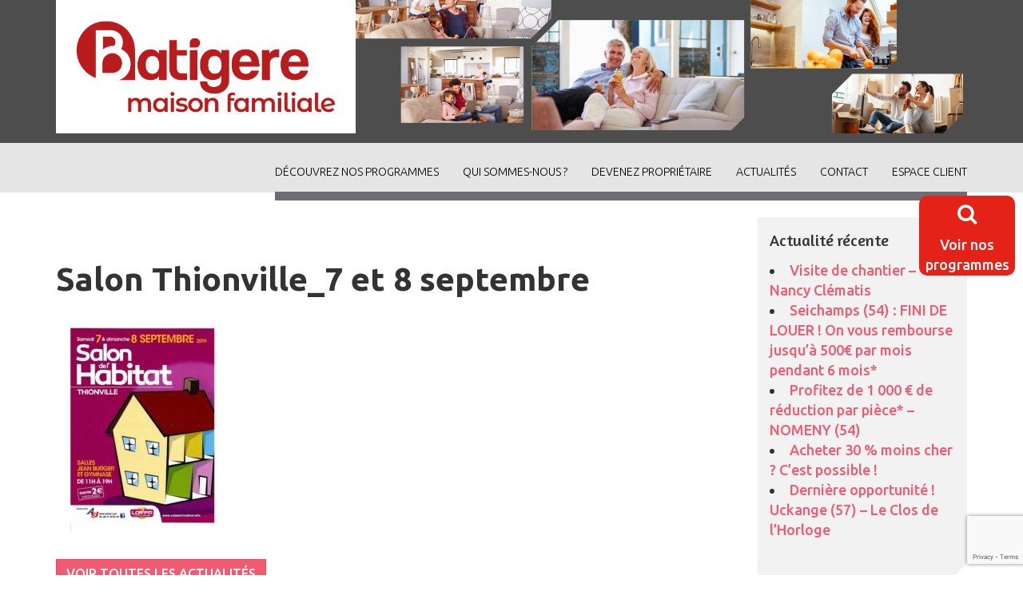

--- FILE ---
content_type: text/html; charset=UTF-8
request_url: https://www.batigere-maison-familiale.fr/2019/08/30/rencontrons-salon-de-lhabitat-a-thionville/salon-thionville_7-et-8-septembre/
body_size: 11220
content:

<!doctype html>
<html lang="fr-FR">
  <head>
	<meta charset="utf-8">
	<meta http-equiv="x-ua-compatible" content="ie=edge">
	<meta name="viewport" content="width=device-width, initial-scale=1">
	<meta name='robots' content='index, follow, max-image-preview:large, max-snippet:-1, max-video-preview:-1' />
<script>
		var tarteaucitronForceLanguage = "fr";
		</script><script type="text/javascript" src="https://tarteaucitron.io/load.js?locale=fr&iswordpress=true&domain=www.batigere-maison-familiale.fr&uuid=567a67aa3f6255a0627dcfeefaaa1912e8e7d12c"></script>
	<!-- This site is optimized with the Yoast SEO plugin v23.4 - https://yoast.com/wordpress/plugins/seo/ -->
	<title>Salon Thionville_7 et 8 septembre - Batigère Maison Familiale</title><link rel="preload" data-rocket-preload as="style" href="https://fonts.googleapis.com/css?family=Amaranth%3A400%2C700%7CUbuntu%3A300%2C500%2C700&#038;display=swap" /><link rel="stylesheet" href="https://fonts.googleapis.com/css?family=Amaranth%3A400%2C700%7CUbuntu%3A300%2C500%2C700&#038;display=swap" media="print" onload="this.media='all'" /><noscript><link rel="stylesheet" href="https://fonts.googleapis.com/css?family=Amaranth%3A400%2C700%7CUbuntu%3A300%2C500%2C700&#038;display=swap" /></noscript>
	<link rel="canonical" href="https://www.batigere-maison-familiale.fr/2019/08/30/rencontrons-salon-de-lhabitat-a-thionville/salon-thionville_7-et-8-septembre/" />
	<meta property="og:locale" content="fr_FR" />
	<meta property="og:type" content="article" />
	<meta property="og:title" content="Salon Thionville_7 et 8 septembre - Batigère Maison Familiale" />
	<meta property="og:url" content="https://www.batigere-maison-familiale.fr/2019/08/30/rencontrons-salon-de-lhabitat-a-thionville/salon-thionville_7-et-8-septembre/" />
	<meta property="og:site_name" content="Batigère Maison Familiale" />
	<meta name="twitter:card" content="summary_large_image" />
	<script type="application/ld+json" class="yoast-schema-graph">{"@context":"https://schema.org","@graph":[{"@type":"WebPage","@id":"https://www.batigere-maison-familiale.fr/2019/08/30/rencontrons-salon-de-lhabitat-a-thionville/salon-thionville_7-et-8-septembre/","url":"https://www.batigere-maison-familiale.fr/2019/08/30/rencontrons-salon-de-lhabitat-a-thionville/salon-thionville_7-et-8-septembre/","name":"Salon Thionville_7 et 8 septembre - Batigère Maison Familiale","isPartOf":{"@id":"https://www.batigere-maison-familiale.fr/#website"},"primaryImageOfPage":{"@id":"https://www.batigere-maison-familiale.fr/2019/08/30/rencontrons-salon-de-lhabitat-a-thionville/salon-thionville_7-et-8-septembre/#primaryimage"},"image":{"@id":"https://www.batigere-maison-familiale.fr/2019/08/30/rencontrons-salon-de-lhabitat-a-thionville/salon-thionville_7-et-8-septembre/#primaryimage"},"thumbnailUrl":"/app/uploads/2019/08/salon-thionville-7-et-8-septembre-pdf.jpg","datePublished":"2019-08-30T12:01:44+00:00","dateModified":"2019-08-30T12:01:44+00:00","breadcrumb":{"@id":"https://www.batigere-maison-familiale.fr/2019/08/30/rencontrons-salon-de-lhabitat-a-thionville/salon-thionville_7-et-8-septembre/#breadcrumb"},"inLanguage":"fr-FR","potentialAction":[{"@type":"ReadAction","target":["https://www.batigere-maison-familiale.fr/2019/08/30/rencontrons-salon-de-lhabitat-a-thionville/salon-thionville_7-et-8-septembre/"]}]},{"@type":"ImageObject","inLanguage":"fr-FR","@id":"https://www.batigere-maison-familiale.fr/2019/08/30/rencontrons-salon-de-lhabitat-a-thionville/salon-thionville_7-et-8-septembre/#primaryimage","url":"/app/uploads/2019/08/salon-thionville-7-et-8-septembre-pdf.jpg","contentUrl":"/app/uploads/2019/08/salon-thionville-7-et-8-septembre-pdf.jpg"},{"@type":"BreadcrumbList","@id":"https://www.batigere-maison-familiale.fr/2019/08/30/rencontrons-salon-de-lhabitat-a-thionville/salon-thionville_7-et-8-septembre/#breadcrumb","itemListElement":[{"@type":"ListItem","position":1,"name":"Accueil","item":"https://www.batigere-maison-familiale.fr/"},{"@type":"ListItem","position":2,"name":"Rencontrons-nous au Salon de l&rsquo;Habitat à Thionville","item":"https://www.batigere-maison-familiale.fr/2019/08/30/rencontrons-salon-de-lhabitat-a-thionville/"},{"@type":"ListItem","position":3,"name":"Salon Thionville_7 et 8 septembre"}]},{"@type":"WebSite","@id":"https://www.batigere-maison-familiale.fr/#website","url":"https://www.batigere-maison-familiale.fr/","name":"Batigère Maison Familiale","description":"","potentialAction":[{"@type":"SearchAction","target":{"@type":"EntryPoint","urlTemplate":"https://www.batigere-maison-familiale.fr/search/{search_term_string}"},"query-input":{"@type":"PropertyValueSpecification","valueRequired":true,"valueName":"search_term_string"}}],"inLanguage":"fr-FR"}]}</script>
	<!-- / Yoast SEO plugin. -->


<link rel='dns-prefetch' href='//maps.googleapis.com' />
<link href='https://fonts.gstatic.com' crossorigin rel='preconnect' />
		<!-- This site uses the Google Analytics by ExactMetrics plugin v8.1.0 - Using Analytics tracking - https://www.exactmetrics.com/ -->
		<!-- Note: ExactMetrics is not currently configured on this site. The site owner needs to authenticate with Google Analytics in the ExactMetrics settings panel. -->
					<!-- No tracking code set -->
				<!-- / Google Analytics by ExactMetrics -->
		<link rel="stylesheet" href="/wp/wp-includes/css/dist/block-library/style.min.css?ver=6.6.2">
<style id='classic-theme-styles-inline-css' type='text/css'>
/*! This file is auto-generated */
.wp-block-button__link{color:#fff;background-color:#32373c;border-radius:9999px;box-shadow:none;text-decoration:none;padding:calc(.667em + 2px) calc(1.333em + 2px);font-size:1.125em}.wp-block-file__button{background:#32373c;color:#fff;text-decoration:none}
</style>
<style id='global-styles-inline-css' type='text/css'>
:root{--wp--preset--aspect-ratio--square: 1;--wp--preset--aspect-ratio--4-3: 4/3;--wp--preset--aspect-ratio--3-4: 3/4;--wp--preset--aspect-ratio--3-2: 3/2;--wp--preset--aspect-ratio--2-3: 2/3;--wp--preset--aspect-ratio--16-9: 16/9;--wp--preset--aspect-ratio--9-16: 9/16;--wp--preset--color--black: #000000;--wp--preset--color--cyan-bluish-gray: #abb8c3;--wp--preset--color--white: #ffffff;--wp--preset--color--pale-pink: #f78da7;--wp--preset--color--vivid-red: #cf2e2e;--wp--preset--color--luminous-vivid-orange: #ff6900;--wp--preset--color--luminous-vivid-amber: #fcb900;--wp--preset--color--light-green-cyan: #7bdcb5;--wp--preset--color--vivid-green-cyan: #00d084;--wp--preset--color--pale-cyan-blue: #8ed1fc;--wp--preset--color--vivid-cyan-blue: #0693e3;--wp--preset--color--vivid-purple: #9b51e0;--wp--preset--gradient--vivid-cyan-blue-to-vivid-purple: linear-gradient(135deg,rgba(6,147,227,1) 0%,rgb(155,81,224) 100%);--wp--preset--gradient--light-green-cyan-to-vivid-green-cyan: linear-gradient(135deg,rgb(122,220,180) 0%,rgb(0,208,130) 100%);--wp--preset--gradient--luminous-vivid-amber-to-luminous-vivid-orange: linear-gradient(135deg,rgba(252,185,0,1) 0%,rgba(255,105,0,1) 100%);--wp--preset--gradient--luminous-vivid-orange-to-vivid-red: linear-gradient(135deg,rgba(255,105,0,1) 0%,rgb(207,46,46) 100%);--wp--preset--gradient--very-light-gray-to-cyan-bluish-gray: linear-gradient(135deg,rgb(238,238,238) 0%,rgb(169,184,195) 100%);--wp--preset--gradient--cool-to-warm-spectrum: linear-gradient(135deg,rgb(74,234,220) 0%,rgb(151,120,209) 20%,rgb(207,42,186) 40%,rgb(238,44,130) 60%,rgb(251,105,98) 80%,rgb(254,248,76) 100%);--wp--preset--gradient--blush-light-purple: linear-gradient(135deg,rgb(255,206,236) 0%,rgb(152,150,240) 100%);--wp--preset--gradient--blush-bordeaux: linear-gradient(135deg,rgb(254,205,165) 0%,rgb(254,45,45) 50%,rgb(107,0,62) 100%);--wp--preset--gradient--luminous-dusk: linear-gradient(135deg,rgb(255,203,112) 0%,rgb(199,81,192) 50%,rgb(65,88,208) 100%);--wp--preset--gradient--pale-ocean: linear-gradient(135deg,rgb(255,245,203) 0%,rgb(182,227,212) 50%,rgb(51,167,181) 100%);--wp--preset--gradient--electric-grass: linear-gradient(135deg,rgb(202,248,128) 0%,rgb(113,206,126) 100%);--wp--preset--gradient--midnight: linear-gradient(135deg,rgb(2,3,129) 0%,rgb(40,116,252) 100%);--wp--preset--font-size--small: 13px;--wp--preset--font-size--medium: 20px;--wp--preset--font-size--large: 36px;--wp--preset--font-size--x-large: 42px;--wp--preset--spacing--20: 0.44rem;--wp--preset--spacing--30: 0.67rem;--wp--preset--spacing--40: 1rem;--wp--preset--spacing--50: 1.5rem;--wp--preset--spacing--60: 2.25rem;--wp--preset--spacing--70: 3.38rem;--wp--preset--spacing--80: 5.06rem;--wp--preset--shadow--natural: 6px 6px 9px rgba(0, 0, 0, 0.2);--wp--preset--shadow--deep: 12px 12px 50px rgba(0, 0, 0, 0.4);--wp--preset--shadow--sharp: 6px 6px 0px rgba(0, 0, 0, 0.2);--wp--preset--shadow--outlined: 6px 6px 0px -3px rgba(255, 255, 255, 1), 6px 6px rgba(0, 0, 0, 1);--wp--preset--shadow--crisp: 6px 6px 0px rgba(0, 0, 0, 1);}:where(.is-layout-flex){gap: 0.5em;}:where(.is-layout-grid){gap: 0.5em;}body .is-layout-flex{display: flex;}.is-layout-flex{flex-wrap: wrap;align-items: center;}.is-layout-flex > :is(*, div){margin: 0;}body .is-layout-grid{display: grid;}.is-layout-grid > :is(*, div){margin: 0;}:where(.wp-block-columns.is-layout-flex){gap: 2em;}:where(.wp-block-columns.is-layout-grid){gap: 2em;}:where(.wp-block-post-template.is-layout-flex){gap: 1.25em;}:where(.wp-block-post-template.is-layout-grid){gap: 1.25em;}.has-black-color{color: var(--wp--preset--color--black) !important;}.has-cyan-bluish-gray-color{color: var(--wp--preset--color--cyan-bluish-gray) !important;}.has-white-color{color: var(--wp--preset--color--white) !important;}.has-pale-pink-color{color: var(--wp--preset--color--pale-pink) !important;}.has-vivid-red-color{color: var(--wp--preset--color--vivid-red) !important;}.has-luminous-vivid-orange-color{color: var(--wp--preset--color--luminous-vivid-orange) !important;}.has-luminous-vivid-amber-color{color: var(--wp--preset--color--luminous-vivid-amber) !important;}.has-light-green-cyan-color{color: var(--wp--preset--color--light-green-cyan) !important;}.has-vivid-green-cyan-color{color: var(--wp--preset--color--vivid-green-cyan) !important;}.has-pale-cyan-blue-color{color: var(--wp--preset--color--pale-cyan-blue) !important;}.has-vivid-cyan-blue-color{color: var(--wp--preset--color--vivid-cyan-blue) !important;}.has-vivid-purple-color{color: var(--wp--preset--color--vivid-purple) !important;}.has-black-background-color{background-color: var(--wp--preset--color--black) !important;}.has-cyan-bluish-gray-background-color{background-color: var(--wp--preset--color--cyan-bluish-gray) !important;}.has-white-background-color{background-color: var(--wp--preset--color--white) !important;}.has-pale-pink-background-color{background-color: var(--wp--preset--color--pale-pink) !important;}.has-vivid-red-background-color{background-color: var(--wp--preset--color--vivid-red) !important;}.has-luminous-vivid-orange-background-color{background-color: var(--wp--preset--color--luminous-vivid-orange) !important;}.has-luminous-vivid-amber-background-color{background-color: var(--wp--preset--color--luminous-vivid-amber) !important;}.has-light-green-cyan-background-color{background-color: var(--wp--preset--color--light-green-cyan) !important;}.has-vivid-green-cyan-background-color{background-color: var(--wp--preset--color--vivid-green-cyan) !important;}.has-pale-cyan-blue-background-color{background-color: var(--wp--preset--color--pale-cyan-blue) !important;}.has-vivid-cyan-blue-background-color{background-color: var(--wp--preset--color--vivid-cyan-blue) !important;}.has-vivid-purple-background-color{background-color: var(--wp--preset--color--vivid-purple) !important;}.has-black-border-color{border-color: var(--wp--preset--color--black) !important;}.has-cyan-bluish-gray-border-color{border-color: var(--wp--preset--color--cyan-bluish-gray) !important;}.has-white-border-color{border-color: var(--wp--preset--color--white) !important;}.has-pale-pink-border-color{border-color: var(--wp--preset--color--pale-pink) !important;}.has-vivid-red-border-color{border-color: var(--wp--preset--color--vivid-red) !important;}.has-luminous-vivid-orange-border-color{border-color: var(--wp--preset--color--luminous-vivid-orange) !important;}.has-luminous-vivid-amber-border-color{border-color: var(--wp--preset--color--luminous-vivid-amber) !important;}.has-light-green-cyan-border-color{border-color: var(--wp--preset--color--light-green-cyan) !important;}.has-vivid-green-cyan-border-color{border-color: var(--wp--preset--color--vivid-green-cyan) !important;}.has-pale-cyan-blue-border-color{border-color: var(--wp--preset--color--pale-cyan-blue) !important;}.has-vivid-cyan-blue-border-color{border-color: var(--wp--preset--color--vivid-cyan-blue) !important;}.has-vivid-purple-border-color{border-color: var(--wp--preset--color--vivid-purple) !important;}.has-vivid-cyan-blue-to-vivid-purple-gradient-background{background: var(--wp--preset--gradient--vivid-cyan-blue-to-vivid-purple) !important;}.has-light-green-cyan-to-vivid-green-cyan-gradient-background{background: var(--wp--preset--gradient--light-green-cyan-to-vivid-green-cyan) !important;}.has-luminous-vivid-amber-to-luminous-vivid-orange-gradient-background{background: var(--wp--preset--gradient--luminous-vivid-amber-to-luminous-vivid-orange) !important;}.has-luminous-vivid-orange-to-vivid-red-gradient-background{background: var(--wp--preset--gradient--luminous-vivid-orange-to-vivid-red) !important;}.has-very-light-gray-to-cyan-bluish-gray-gradient-background{background: var(--wp--preset--gradient--very-light-gray-to-cyan-bluish-gray) !important;}.has-cool-to-warm-spectrum-gradient-background{background: var(--wp--preset--gradient--cool-to-warm-spectrum) !important;}.has-blush-light-purple-gradient-background{background: var(--wp--preset--gradient--blush-light-purple) !important;}.has-blush-bordeaux-gradient-background{background: var(--wp--preset--gradient--blush-bordeaux) !important;}.has-luminous-dusk-gradient-background{background: var(--wp--preset--gradient--luminous-dusk) !important;}.has-pale-ocean-gradient-background{background: var(--wp--preset--gradient--pale-ocean) !important;}.has-electric-grass-gradient-background{background: var(--wp--preset--gradient--electric-grass) !important;}.has-midnight-gradient-background{background: var(--wp--preset--gradient--midnight) !important;}.has-small-font-size{font-size: var(--wp--preset--font-size--small) !important;}.has-medium-font-size{font-size: var(--wp--preset--font-size--medium) !important;}.has-large-font-size{font-size: var(--wp--preset--font-size--large) !important;}.has-x-large-font-size{font-size: var(--wp--preset--font-size--x-large) !important;}
:where(.wp-block-post-template.is-layout-flex){gap: 1.25em;}:where(.wp-block-post-template.is-layout-grid){gap: 1.25em;}
:where(.wp-block-columns.is-layout-flex){gap: 2em;}:where(.wp-block-columns.is-layout-grid){gap: 2em;}
:root :where(.wp-block-pullquote){font-size: 1.5em;line-height: 1.6;}
</style>
<link rel="stylesheet" href="/app/plugins/contact-form-7/includes/css/styles.css?ver=5.7.7">
<link rel="stylesheet" href="/app/uploads/js_composer/custom.css?ver=4.12.1">
<meta name="generator" content="Powered by Visual Composer - drag and drop page builder for WordPress."/>
<!--[if lte IE 9]><link rel="stylesheet" type="text/css" href="https://www.batigere-maison-familiale.fr/app/plugins/js_composer/assets/css/vc_lte_ie9.min.css" media="screen"><![endif]--><!--[if IE  8]><link rel="stylesheet" type="text/css" href="https://www.batigere-maison-familiale.fr/app/plugins/js_composer/assets/css/vc-ie8.min.css" media="screen"><![endif]--><link rel="icon" href="/app/uploads/2023/07/cropped-batigere-maison-familiale-32x32.png" sizes="32x32" />
<link rel="icon" href="/app/uploads/2023/07/cropped-batigere-maison-familiale-192x192.png" sizes="192x192" />
<link rel="apple-touch-icon" href="/app/uploads/2023/07/cropped-batigere-maison-familiale-180x180.png" />
<meta name="msapplication-TileImage" content="/app/uploads/2023/07/cropped-batigere-maison-familiale-270x270.png" />
		<style type="text/css" id="wp-custom-css">
			/*
Vous pouvez ajouter du CSS personnalisé ici.

Cliquez sur l’icône d’aide ci-dessus pour en savoir plus.
*/

.voeux2022 >a >img {
	max-width: 100%;
}

.voeux2022 >a img.desktop {
	display: block;
}

.voeux2022 >a img.mobile {
display: none;
}

	@media only screen and (max-width:630px) {
	.voeux2022 >a img.desktop {
	display: none;
}

.voeux2022 >a img.mobile {
display: block;
}
	}


div#wpcf7-f88-p89-o1 #select-multiple span.select2-selection.select2-selection--multiple {
	min-height: 56px;
	border: 1px solid grey;
}

#gender .wpcf7-list-item.first { 
	margin-right: 16px;
}
textarea {
width: 100%;
}
div#wpcf7-f88-p89-o1 #select-multiple input {
height: 0px;
width: 0.75em;
margin-top: 0px;
border: unset;
}
select {
	background: #fff;
	border: unset;
	height: 32px;
}

.wpcf7-list-item {
margin-left: 0 !important;
margin-bottom: 3px !important;
}

.wpcf7-list-item-label, input, select {
	font-weight: 200 !important;
}

div#wpcf7-f1690-p1688-o1 .form-group,
div#wpcf7-f88-p89-o1 .form-group {
	margin-bottom: 18px;
}

div#wpcf7-f1690-p1688-o1 form,
div#wpcf7-f88-p89-o1 form {
	margin-bottom: 60px !important;
font-weight: normal !important;
}

div#wpcf7-f1690-p1688-o1 form input, 
div#wpcf7-f88-p89-o1 form input,
select {
	width: 100%;
border: 1px solid grey;
height: 56px;
padding-left: 16px;
}

div#wpcf7-f1690-p1688-o1 input.wpcf7-submit,
div#wpcf7-f88-p89-o1 input.wpcf7-submit {
margin-top: 24px;
}

#list-progs input,
#mentions input,
#gender input {
	height: unset !important;
	width: unset !important;
}

body{
	font-size: 18px !important;
}

.home.page .block-home .bandeaux .bandeau .texte p {
	font-size: 16px !important;
}

@media (max-width: 768px) {
	a.cta p, a.cta p i {
    	font-size: 18px;
    	margin: 1px 0;
	}
	a.cta {
		padding: 0;
	}
	.btn-form-prog-avenir {
		transform: translateY(-70px) !important;
	}
	a.cta_prog {
    	transform: translateY(-35px);
	}
}

.page-id-1688 #wpcf7-f88-p1688-o2 {
	display: none!important;
}

		</style>
		<noscript><style type="text/css"> .wpb_animate_when_almost_visible { opacity: 1; }</style></noscript>
	<!-- Google Tag Manager -->
	<script>
		(function(w, d, s, l, i) {
			w[l] = w[l] || [];
			w[l].push({
				'gtm.start': new Date().getTime(),
				event: 'gtm.js'
			});
			var f = d.getElementsByTagName(s)[0],
				j = d.createElement(s),
				dl = l != 'dataLayer' ? '&l=' + l : '';
			j.async = true;
			j.src =
				'https://www.googletagmanager.com/gtm.js?id=' + i + dl;
			f.parentNode.insertBefore(j, f);
		})(window, document, 'script', 'dataLayer', 'GTM-TB5GRXK');
	</script>
	<!-- End Google Tag Manager -->

	<!-- <script type="text/javascript" id="cookieinfo" src="//cookieinfoscript.com/js/cookieinfo.min.js" data-bg="#4d4d4d" data-fg="#fff" data-link="#f05b72" data-divlinkbg="#f05b72" data-divlink="#fff" data-cookie="CookieInfoScript" data-moreinfo="http://www.batigere-maison-familiale.fr/politique-de-confidentialite/" data-linkmsg="Plus d'infos" data-text-align="left" data-message="Notre site utilise des cookies pour améliorer votre expérience. En navigant sur ce site, vous acceptez l'utilisation de ces cookies." data-close-text="J'ai compris!">

	</script> -->

	<link rel="stylesheet" href="/app/themes/mmf/dist/styles/style.css">
	<script src="/app/themes/mmf/assets/scripts/emailHiddenCF7.js" defer></script>

</head>  <body class="attachment attachment-template-default single single-attachment postid-1850 attachmentid-1850 attachment-pdf salon-thionville_7-et-8-septembre sidebar-primary wpb-js-composer js-comp-ver-4.12.1 vc_responsive">
	  <!-- Google Tag Manager (noscript) -->
<!-- <noscript><iframe src="https://www.googletagmanager.com/ns.html?id=GTM-TB5GRXK"
height="0" width="0" style="display:none;visibility:hidden"></iframe></noscript> -->
<!-- End Google Tag Manager (noscript) -->
    <!--[if IE]>
      <div class="alert alert-warning">
        You are using an <strong>outdated</strong> browser. Please <a href="http://browsehappy.com/">upgrade your browser</a> to improve your experience.      </div>
    <![endif]-->
    
<a class="cta" href="https://www.batigere-maison-familiale.fr/nous-contacter/?cf_prog=&cf_lot=" style="display: none;">
		<div class="desktop">
		<p><i class="fa fa-envelope"></i></p>
		<p>Je désire<br>être contacté</p>
		</div>
		<div class="mobile">
			<p><i class="fa fa-phone-square"></i> Je désire être contacté</p>
		</div>
</a>




<a data-scroll class="cta cta_prog" href="https://www.batigere-maison-familiale.fr/decouvrez-nos-programmes/">
		<div class="desktop">
		<p><i class="fa fa-search"></i></p>
		<p>Voir nos<br>programmes</p>
		</div>
		<div class="mobile">
			<p><i class="fa fa-search"></i> Voir nos programmes</p>
		</div>
</a>
    <header class="banner hidden-xs " role="banner">
	
	<div class="container">
		<div class="row">
			<div class="col-sm-4 logo">
				<a href="https://www.batigere-maison-familiale.fr"><img src="https://www.batigere-maison-familiale.fr/app/themes/mmf/assets/images/logo-2024.png" class="img-responsive" style="background-color: white; padding: 24px;"></a>
			</div>
			<div class="col-sm-8 bandeau">
				<img src="https://www.batigere-maison-familiale.fr/app/themes/mmf/dist/images/head-banner.jpg" class="img-responsive">
			</div>
		</div>
	</div>
</header>



<div class="navbar navbar-default navbar-static-top">
  <div class="container">
  	    <div class="navbar-header">
      <button type="button" class="navbar-toggle collapsed" data-toggle="collapse" data-target=".navbar-collapse">
        <span class="sr-only">Toggle navigation</span>
        <span class="icon-bar"></span>
        <span class="icon-bar"></span>
        <span class="icon-bar"></span>
      </button>
      <!--<a class="navbar-brand" href="https://www.batigere-maison-familiale.fr/">Batigère Maison Familiale</a>-->
      <a href="https://www.batigere-maison-familiale.fr"><img src="https://www.batigere-maison-familiale.fr/app/themes/mmf/assets/images/logo-2024.png" class="img-responsive logo-mobile" style="padding: 16px;"></a>
    </div>

    <nav class="collapse navbar-collapse" role="navigation">
      <ul id="menu-menu-top" class="nav navbar-nav"><li class="menu-item menu-item-type-custom menu-item-object-custom menu-item-6"><a data-scroll title="découvrez nos programmes" href="https://www.batigere-maison-familiale.fr/decouvrez-nos-programmes/">découvrez nos programmes</a></li>
<li class="menu-item menu-item-type-post_type menu-item-object-page menu-item-62"><a data-scroll title="Qui sommes-nous ?" href="https://www.batigere-maison-familiale.fr/accession-propriete-securisee/">Qui sommes-nous ?</a></li>
<li class="menu-item menu-item-type-post_type menu-item-object-page menu-item-112"><a data-scroll title="Devenez Propriétaire" href="https://www.batigere-maison-familiale.fr/devenir-proprietaire-bien-immobilier/">Devenez Propriétaire</a></li>
<li class="menu-item menu-item-type-taxonomy menu-item-object-category menu-item-53"><a data-scroll title="ACTUALITÉS" href="/category/actualites/">ACTUALITÉS</a></li>
<li class="menu-item menu-item-type-post_type menu-item-object-page menu-item-93"><a data-scroll title="Contact" href="https://www.batigere-maison-familiale.fr/nous-contacter/">Contact</a></li>
<li class="menu-item menu-item-type-post_type menu-item-object-page menu-item-1648"><a data-scroll title="Espace client" href="https://www.batigere-maison-familiale.fr/formulaire-protege/">Espace client</a></li>
</ul>    </nav>
  </div>
</div>

    <div class="wrap" role="document">
      <div class="content">
	      
	      <div class="container">
		      <div class="row">
			      <div class="col-xs-12">
				  				      </div>
		      </div>
	      </div>
	      
	    <div class="container"><div class="row">        <main class="main">
            <article class="post-1850 attachment type-attachment status-inherit hentry">
    <header>
	  <div class="image-top">
	  	<img src="https://www.batigere-maison-familiale.fr/app/themes/mmf/dist/images/coin-hg.png" class="coin-hg">
	  	<img src="https://www.batigere-maison-familiale.fr/app/themes/mmf/dist/images/coin-bd.png" class="coin-bd">
	  	
	  	<img src="" class="img-responsive">
	  </div>
	  
      <h1 class="entry-title">Salon Thionville_7 et 8 septembre</h1>
      <time class="updated" datetime="2019-08-30T12:01:44+00:00">30 août 2019</time>
    </header>
    <div class="entry-content">
      <p class="attachment"><a href='/app/uploads/2019/08/salon-thionville-7-et-8-septembre.pdf'><img fetchpriority="high" decoding="async" width="212" height="300" src="/app/uploads/2019/08/salon-thionville-7-et-8-septembre-pdf-212x300.jpg" class="attachment-medium size-medium" alt="" /></a></p>
    </div>
    <div class="footer">
      
      	  <p><a class="btn btn-primary" href="/category/actualites/">VOIR TOUTES LES ACTUALITÉS</a></p>
    </div>
    
<section id="comments" class="comments">
  
  
  </section>
  </article>
        </main><!-- /.main -->
                  <aside class="sidebar">
            
		<section class="gris widget recent-posts-2 widget_recent_entries encart"><div>
		<h3>Actualité récente</h3>
		<ul>
											<li>
					<a href="/2025/11/24/visite-de-chantier-nancy-clematis/">Visite de chantier – Nancy Clématis</a>
									</li>
											<li>
					<a href="/2025/11/17/seichamps-54-fini-de-louer-on-vous-rembourse-jusqua-500e-par-mois-pendant-6-mois/">Seichamps (54) : FINI DE LOUER ! On vous rembourse jusqu’à 500€ par mois pendant 6 mois*</a>
									</li>
											<li>
					<a href="/2025/11/13/profitez-de-1-000-e-de-reduction-par-piece-nomeny-54/">Profitez de 1 000 € de réduction par pièce* – NOMENY (54)</a>
									</li>
											<li>
					<a href="/2025/11/05/acheter-30-moins-cher-cest-possible/">Acheter 30 % moins cher ? C’est possible !</a>
									</li>
											<li>
					<a href="/2025/11/03/derniere-opportunite-uckange-57-le-clos-de-lhorloge/">Dernière opportunité ! Uckange (57) &#8211; Le Clos de l&rsquo;Horloge</a>
									</li>
					</ul>

		</div><div class="coin"></div></section><section class="gris widget archives-2 widget_archive encart"><div><h3>Archives</h3>
			<ul>
					<li><a href='/2025/11/'>novembre 2025</a></li>
	<li><a href='/2025/10/'>octobre 2025</a></li>
	<li><a href='/2025/09/'>septembre 2025</a></li>
	<li><a href='/2025/05/'>mai 2025</a></li>
	<li><a href='/2025/03/'>mars 2025</a></li>
	<li><a href='/2025/01/'>janvier 2025</a></li>
	<li><a href='/2024/10/'>octobre 2024</a></li>
	<li><a href='/2024/09/'>septembre 2024</a></li>
	<li><a href='/2024/05/'>mai 2024</a></li>
	<li><a href='/2024/04/'>avril 2024</a></li>
	<li><a href='/2024/02/'>février 2024</a></li>
	<li><a href='/2024/01/'>janvier 2024</a></li>
	<li><a href='/2023/11/'>novembre 2023</a></li>
	<li><a href='/2023/10/'>octobre 2023</a></li>
	<li><a href='/2023/09/'>septembre 2023</a></li>
	<li><a href='/2023/03/'>mars 2023</a></li>
	<li><a href='/2022/12/'>décembre 2022</a></li>
	<li><a href='/2022/10/'>octobre 2022</a></li>
	<li><a href='/2022/09/'>septembre 2022</a></li>
	<li><a href='/2022/07/'>juillet 2022</a></li>
	<li><a href='/2022/06/'>juin 2022</a></li>
	<li><a href='/2022/04/'>avril 2022</a></li>
	<li><a href='/2022/02/'>février 2022</a></li>
	<li><a href='/2021/11/'>novembre 2021</a></li>
	<li><a href='/2021/08/'>août 2021</a></li>
	<li><a href='/2021/06/'>juin 2021</a></li>
	<li><a href='/2021/04/'>avril 2021</a></li>
	<li><a href='/2021/03/'>mars 2021</a></li>
	<li><a href='/2020/11/'>novembre 2020</a></li>
	<li><a href='/2020/10/'>octobre 2020</a></li>
	<li><a href='/2020/09/'>septembre 2020</a></li>
	<li><a href='/2020/07/'>juillet 2020</a></li>
	<li><a href='/2020/06/'>juin 2020</a></li>
	<li><a href='/2020/05/'>mai 2020</a></li>
	<li><a href='/2020/03/'>mars 2020</a></li>
	<li><a href='/2020/01/'>janvier 2020</a></li>
	<li><a href='/2019/09/'>septembre 2019</a></li>
	<li><a href='/2019/08/'>août 2019</a></li>
	<li><a href='/2019/04/'>avril 2019</a></li>
	<li><a href='/2019/03/'>mars 2019</a></li>
	<li><a href='/2019/02/'>février 2019</a></li>
	<li><a href='/2019/01/'>janvier 2019</a></li>
	<li><a href='/2018/12/'>décembre 2018</a></li>
	<li><a href='/2018/10/'>octobre 2018</a></li>
	<li><a href='/2018/09/'>septembre 2018</a></li>
	<li><a href='/2018/06/'>juin 2018</a></li>
	<li><a href='/2018/05/'>mai 2018</a></li>
	<li><a href='/2018/04/'>avril 2018</a></li>
	<li><a href='/2018/03/'>mars 2018</a></li>
	<li><a href='/2017/12/'>décembre 2017</a></li>
	<li><a href='/2017/11/'>novembre 2017</a></li>
	<li><a href='/2017/10/'>octobre 2017</a></li>
	<li><a href='/2017/07/'>juillet 2017</a></li>
	<li><a href='/2017/06/'>juin 2017</a></li>
	<li><a href='/2017/05/'>mai 2017</a></li>
	<li><a href='/2017/04/'>avril 2017</a></li>
	<li><a href='/2017/03/'>mars 2017</a></li>
	<li><a href='/2016/12/'>décembre 2016</a></li>
			</ul>

			</div><div class="coin"></div></section>          </aside><!-- /.sidebar -->
                </div></div>      </div><!-- /.content -->
    </div><!-- /.wrap -->
    <footer class="content-info">
  <div class="container">
   <div class="row">
    <section class="programmes widget nav_menu-2 widget_nav_menu encart col-md-3 col-sm-6">
      <div>
        <h3>Nos programmes</h3>
                <ul id="menu-programmes" class="menu">
                      <li class="menu-item">
              <a href="https://www.batigere-maison-familiale.fr/programme_immobilier/le-clos-de-lhorloge-7-maisons-a-vendre-a-uckange/">Uckange (57)</a>
            </li>
                      <li class="menu-item">
              <a href="https://www.batigere-maison-familiale.fr/programme_immobilier/le-clos-belini-7-maisons-a-vendre-en-psla-a-tomblaine/">Tomblaine (54)</a>
            </li>
                      <li class="menu-item">
              <a href="https://www.batigere-maison-familiale.fr/programme_immobilier/les-lilas-12-appartements-a-vendre-en-psla-a-nancy/">Nancy (54)</a>
            </li>
                      <li class="menu-item">
              <a href="https://www.batigere-maison-familiale.fr/programme_immobilier/residence-clematis-15-appartements-t2-t3-neufs-a-vendre-a-nancy/">Nancy (54)</a>
            </li>
                      <li class="menu-item">
              <a href="https://www.batigere-maison-familiale.fr/programme_immobilier/clos-vignes-6-maisons-neuves-a-vendre-a-nomeny/">NOMENY (54)</a>
            </li>
                      <li class="menu-item">
              <a href="https://www.batigere-maison-familiale.fr/programme_immobilier/clos-de-chevee-7-maisons-a-vendre-a-seichamps/">Seichamps (54)</a>
            </li>
                      <li class="menu-item">
              <a href="https://www.batigere-maison-familiale.fr/programme_immobilier/clos-cigognes-12-maisons-neuves-a-vendre-a-habsheim/">HABSHEIM (68)</a>
            </li>
                      <li class="menu-item">
              <a href="https://www.batigere-maison-familiale.fr/programme_immobilier/bellefontaine-6-maisons-et-32-appartements-a-vendre-a-jouy-le-moutier/">Jouy Le Moutier (95)</a>
            </li>
                      <li class="menu-item">
              <a href="https://www.batigere-maison-familiale.fr/programme_immobilier/residence-jules-verne-27-appartements-a-vendre-en-brs-a-montreuil/">Montreuil (93)</a>
            </li>
                      <li class="menu-item">
              <a href="https://www.batigere-maison-familiale.fr/programme_immobilier/clos-saint-martin-8-appartements-a-vendre-vefa-a-limeil-brevannes/">LIMEIL-BREVANNES (94)</a>
            </li>
                  </ul>
      </div>
    </section>
    <section class="proprietaire widget nav_menu-3 widget_nav_menu encart col-md-3 col-sm-6"><div><h3>Devenir propriétaire</h3><ul id="menu-devenir-proprietaire" class="menu"><li class="menu-item menu-devenez-proprietaire"><a href="https://www.batigere-maison-familiale.fr/devenir-proprietaire-bien-immobilier/">Devenez Propriétaire</a></li>
<li class="menu-item menu-location-accession"><a href="https://www.batigere-maison-familiale.fr/devenir-proprietaire-location-accession/">Location-accession</a></li>
</ul></div></section><section class="financement widget nav_menu-4 widget_nav_menu encart col-md-3 col-sm-6"><div><h3>Solutions de financement</h3><ul id="menu-solutions-de-financement" class="menu"><li class="menu-item menu-acheter-en-vefa"><a href="https://www.batigere-maison-familiale.fr/acheter-bien-immobilier-en-vefa/">Acheter en VEFA</a></li>
<li class="menu-item menu-laccession-securisee"><a href="https://www.batigere-maison-familiale.fr/laccession-immobiliere-securisee/">L&rsquo;accession sécurisée</a></li>
</ul></div></section><section class="bmf widget nav_menu-5 widget_nav_menu encart col-md-3 col-sm-6"><div><h3>Batigère Maison Familiale</h3><ul id="menu-batigere-maison-familiale" class="menu"><li class="menu-item menu-qui-sommes-nous"><a href="https://www.batigere-maison-familiale.fr/accession-propriete-securisee/">Qui sommes-nous ?</a></li>
<li class="menu-item menu-nous-contacter"><a href="https://www.batigere-maison-familiale.fr/nous-contacter/">Nous contacter</a></li>
<li class="menu-item menu-mentions-legales"><a href="https://www.batigere-maison-familiale.fr/mentions-legales/">Mentions légales</a></li>
<li class="menu-item menu-politique-de-confidentialite"><a href="https://www.batigere-maison-familiale.fr/politique-de-confidentialite/">Politique de confidentialité</a></li>
</ul></div></section>  </div>
</div>  
</footer>

<div class="sub-footer">
  <div class="container">
   <div class="row">
    <div class="col-md-3 col-xs-12 logos"><img style="height: 20px;" src="https://www.batigere-maison-familiale.fr/app/themes/mmf/dist/images/footer/reseau-batigere.png" class="img-responsive img-center" ></div>
    <div class="col-md-1 col-xs-12 logos"><a href="https://www.facebook.com/La-Moselle-Maison-Familiale-507248849337675/?ref=page_internal" target="_blank"><img src="https://www.batigere-maison-familiale.fr/app/themes/mmf/dist/images/footer/facebook.png" style="height: 30px;"></a> </div>
    <div class="col-md-8 col-xs-12 logos col-droite"><img src="https://www.batigere-maison-familiale.fr/app/themes/mmf/dist/images/footer/label_diversite.jpg"><img src="https://www.batigere-maison-familiale.fr/app/themes/mmf/dist/images/footer/label_egalite.jpg"><img src="https://www.batigere-maison-familiale.fr/app/themes/mmf/dist/images/footer/psla-50.png"><img src="https://www.batigere-maison-familiale.fr/app/themes/mmf/dist/images/footer/ptz-50.png"><img src="https://www.batigere-maison-familiale.fr/app/themes/mmf/dist/images/footer/rt2012-50.png"><img src="https://www.batigere-maison-familiale.fr/app/themes/mmf/dist/images/footer/tva55-50.png"><img src="https://www.batigere-maison-familiale.fr/app/themes/mmf/dist/images/footer/logo-coop-hml.png"><img src="https://www.batigere-maison-familiale.fr/app/themes/mmf/dist/images/footer/bbc-50.png" style="height:30px;" ></div>
  </div>
</div>
</div>

<link rel="stylesheet" href="https://maxcdn.bootstrapcdn.com/font-awesome/4.7.0/css/font-awesome.min.css?ver=6.6.2">
<script type="text/javascript" id="rocket-browser-checker-js-after">
/* <![CDATA[ */
"use strict";var _createClass=function(){function defineProperties(target,props){for(var i=0;i<props.length;i++){var descriptor=props[i];descriptor.enumerable=descriptor.enumerable||!1,descriptor.configurable=!0,"value"in descriptor&&(descriptor.writable=!0),Object.defineProperty(target,descriptor.key,descriptor)}}return function(Constructor,protoProps,staticProps){return protoProps&&defineProperties(Constructor.prototype,protoProps),staticProps&&defineProperties(Constructor,staticProps),Constructor}}();function _classCallCheck(instance,Constructor){if(!(instance instanceof Constructor))throw new TypeError("Cannot call a class as a function")}var RocketBrowserCompatibilityChecker=function(){function RocketBrowserCompatibilityChecker(options){_classCallCheck(this,RocketBrowserCompatibilityChecker),this.passiveSupported=!1,this._checkPassiveOption(this),this.options=!!this.passiveSupported&&options}return _createClass(RocketBrowserCompatibilityChecker,[{key:"_checkPassiveOption",value:function(self){try{var options={get passive(){return!(self.passiveSupported=!0)}};window.addEventListener("test",null,options),window.removeEventListener("test",null,options)}catch(err){self.passiveSupported=!1}}},{key:"initRequestIdleCallback",value:function(){!1 in window&&(window.requestIdleCallback=function(cb){var start=Date.now();return setTimeout(function(){cb({didTimeout:!1,timeRemaining:function(){return Math.max(0,50-(Date.now()-start))}})},1)}),!1 in window&&(window.cancelIdleCallback=function(id){return clearTimeout(id)})}},{key:"isDataSaverModeOn",value:function(){return"connection"in navigator&&!0===navigator.connection.saveData}},{key:"supportsLinkPrefetch",value:function(){var elem=document.createElement("link");return elem.relList&&elem.relList.supports&&elem.relList.supports("prefetch")&&window.IntersectionObserver&&"isIntersecting"in IntersectionObserverEntry.prototype}},{key:"isSlowConnection",value:function(){return"connection"in navigator&&"effectiveType"in navigator.connection&&("2g"===navigator.connection.effectiveType||"slow-2g"===navigator.connection.effectiveType)}}]),RocketBrowserCompatibilityChecker}();
/* ]]> */
</script>
<script type="text/javascript" id="rocket-preload-links-js-extra">
/* <![CDATA[ */
var RocketPreloadLinksConfig = {"excludeUris":"\/(?:.+\/)?feed(?:\/(?:.+\/?)?)?$|\/(?:.+\/)?embed\/|\/(index.php\/)?(.*)wp-json(\/.*|$)|\/refer\/|\/go\/|\/recommend\/|\/recommends\/","usesTrailingSlash":"1","imageExt":"jpg|jpeg|gif|png|tiff|bmp|webp|avif|pdf|doc|docx|xls|xlsx|php","fileExt":"jpg|jpeg|gif|png|tiff|bmp|webp|avif|pdf|doc|docx|xls|xlsx|php|html|htm","siteUrl":"https:\/\/www.batigere-maison-familiale.fr","onHoverDelay":"100","rateThrottle":"3"};
/* ]]> */
</script>
<script type="text/javascript" id="rocket-preload-links-js-after">
/* <![CDATA[ */
(function() {
"use strict";var r="function"==typeof Symbol&&"symbol"==typeof Symbol.iterator?function(e){return typeof e}:function(e){return e&&"function"==typeof Symbol&&e.constructor===Symbol&&e!==Symbol.prototype?"symbol":typeof e},e=function(){function i(e,t){for(var n=0;n<t.length;n++){var i=t[n];i.enumerable=i.enumerable||!1,i.configurable=!0,"value"in i&&(i.writable=!0),Object.defineProperty(e,i.key,i)}}return function(e,t,n){return t&&i(e.prototype,t),n&&i(e,n),e}}();function i(e,t){if(!(e instanceof t))throw new TypeError("Cannot call a class as a function")}var t=function(){function n(e,t){i(this,n),this.browser=e,this.config=t,this.options=this.browser.options,this.prefetched=new Set,this.eventTime=null,this.threshold=1111,this.numOnHover=0}return e(n,[{key:"init",value:function(){!this.browser.supportsLinkPrefetch()||this.browser.isDataSaverModeOn()||this.browser.isSlowConnection()||(this.regex={excludeUris:RegExp(this.config.excludeUris,"i"),images:RegExp(".("+this.config.imageExt+")$","i"),fileExt:RegExp(".("+this.config.fileExt+")$","i")},this._initListeners(this))}},{key:"_initListeners",value:function(e){-1<this.config.onHoverDelay&&document.addEventListener("mouseover",e.listener.bind(e),e.listenerOptions),document.addEventListener("mousedown",e.listener.bind(e),e.listenerOptions),document.addEventListener("touchstart",e.listener.bind(e),e.listenerOptions)}},{key:"listener",value:function(e){var t=e.target.closest("a"),n=this._prepareUrl(t);if(null!==n)switch(e.type){case"mousedown":case"touchstart":this._addPrefetchLink(n);break;case"mouseover":this._earlyPrefetch(t,n,"mouseout")}}},{key:"_earlyPrefetch",value:function(t,e,n){var i=this,r=setTimeout(function(){if(r=null,0===i.numOnHover)setTimeout(function(){return i.numOnHover=0},1e3);else if(i.numOnHover>i.config.rateThrottle)return;i.numOnHover++,i._addPrefetchLink(e)},this.config.onHoverDelay);t.addEventListener(n,function e(){t.removeEventListener(n,e,{passive:!0}),null!==r&&(clearTimeout(r),r=null)},{passive:!0})}},{key:"_addPrefetchLink",value:function(i){return this.prefetched.add(i.href),new Promise(function(e,t){var n=document.createElement("link");n.rel="prefetch",n.href=i.href,n.onload=e,n.onerror=t,document.head.appendChild(n)}).catch(function(){})}},{key:"_prepareUrl",value:function(e){if(null===e||"object"!==(void 0===e?"undefined":r(e))||!1 in e||-1===["http:","https:"].indexOf(e.protocol))return null;var t=e.href.substring(0,this.config.siteUrl.length),n=this._getPathname(e.href,t),i={original:e.href,protocol:e.protocol,origin:t,pathname:n,href:t+n};return this._isLinkOk(i)?i:null}},{key:"_getPathname",value:function(e,t){var n=t?e.substring(this.config.siteUrl.length):e;return n.startsWith("/")||(n="/"+n),this._shouldAddTrailingSlash(n)?n+"/":n}},{key:"_shouldAddTrailingSlash",value:function(e){return this.config.usesTrailingSlash&&!e.endsWith("/")&&!this.regex.fileExt.test(e)}},{key:"_isLinkOk",value:function(e){return null!==e&&"object"===(void 0===e?"undefined":r(e))&&(!this.prefetched.has(e.href)&&e.origin===this.config.siteUrl&&-1===e.href.indexOf("?")&&-1===e.href.indexOf("#")&&!this.regex.excludeUris.test(e.href)&&!this.regex.images.test(e.href))}}],[{key:"run",value:function(){"undefined"!=typeof RocketPreloadLinksConfig&&new n(new RocketBrowserCompatibilityChecker({capture:!0,passive:!0}),RocketPreloadLinksConfig).init()}}]),n}();t.run();
}());
/* ]]> */
</script>
<script type="text/javascript" src="https://www.google.com/recaptcha/api.js?render=6LdVFLkpAAAAAHWuoSFZ9vVZ_KNg9Zshb_9NTa1R&amp;ver=3.0" id="google-recaptcha-js"></script>
<script type="text/javascript" src="/wp/wp-includes/js/dist/vendor/wp-polyfill.min.js?ver=3.15.0" id="wp-polyfill-js"></script>
<script type="text/javascript" id="wpcf7-recaptcha-js-extra">
/* <![CDATA[ */
var wpcf7_recaptcha = {"sitekey":"6LdVFLkpAAAAAHWuoSFZ9vVZ_KNg9Zshb_9NTa1R","actions":{"homepage":"homepage","contactform":"contactform"}};
/* ]]> */
</script>
<script type="text/javascript" src="/app/plugins/contact-form-7/modules/recaptcha/index.js?ver=5.7.7" id="wpcf7-recaptcha-js"></script>
<script type="text/javascript" src="https://code.jquery.com/jquery-3.7.1.min.js" id="jquery-js"></script>
<script>(window.jQuery && jQuery.noConflict()) || document.write('<script src="/wp/wp-includes/js/jquery/jquery.js"><\/script>')</script>
<script type="text/javascript" src="/app/themes/mmf/dist/scripts/matchHeight.js" id="matchHeight/js-js"></script>
<script type="text/javascript" src="/app/themes/mmf/dist/scripts/main.js" id="sage/js-js"></script>
<script type="text/javascript" src="https://maps.googleapis.com/maps/api/js?key=AIzaSyDui8Ex47oPfqXEEHgf2uh6vbngpEutjNY" id="google_maps-js"></script>
<script type="text/javascript" src="/app/themes/mmf/dist/scripts/gg_map.js" id="gg_map_markers-js"></script>
  <script>var rocket_beacon_data = {"ajax_url":"https:\/\/www.batigere-maison-familiale.fr\/wp\/wp-admin\/admin-ajax.php","nonce":"068d3eb4d8","url":"https:\/\/www.batigere-maison-familiale.fr\/2019\/08\/30\/rencontrons-salon-de-lhabitat-a-thionville\/salon-thionville_7-et-8-septembre","is_mobile":false,"width_threshold":1600,"height_threshold":700,"delay":500,"debug":null,"status":{"atf":true},"elements":"img, video, picture, p, main, div, li, svg, section, header, span"}</script><script data-name="wpr-wpr-beacon" src='https://www.batigere-maison-familiale.fr/app/plugins/wp-rocket/assets/js/wpr-beacon.min.js' async></script></body>
</html>

<!-- This website is like a Rocket, isn't it? Performance optimized by WP Rocket. Learn more: https://wp-rocket.me - Debug: cached@1764983283 -->

--- FILE ---
content_type: text/html; charset=utf-8
request_url: https://www.google.com/recaptcha/api2/anchor?ar=1&k=6LdVFLkpAAAAAHWuoSFZ9vVZ_KNg9Zshb_9NTa1R&co=aHR0cHM6Ly93d3cuYmF0aWdlcmUtbWFpc29uLWZhbWlsaWFsZS5mcjo0NDM.&hl=en&v=TkacYOdEJbdB_JjX802TMer9&size=invisible&anchor-ms=20000&execute-ms=15000&cb=778rkgk0qc7d
body_size: 45746
content:
<!DOCTYPE HTML><html dir="ltr" lang="en"><head><meta http-equiv="Content-Type" content="text/html; charset=UTF-8">
<meta http-equiv="X-UA-Compatible" content="IE=edge">
<title>reCAPTCHA</title>
<style type="text/css">
/* cyrillic-ext */
@font-face {
  font-family: 'Roboto';
  font-style: normal;
  font-weight: 400;
  src: url(//fonts.gstatic.com/s/roboto/v18/KFOmCnqEu92Fr1Mu72xKKTU1Kvnz.woff2) format('woff2');
  unicode-range: U+0460-052F, U+1C80-1C8A, U+20B4, U+2DE0-2DFF, U+A640-A69F, U+FE2E-FE2F;
}
/* cyrillic */
@font-face {
  font-family: 'Roboto';
  font-style: normal;
  font-weight: 400;
  src: url(//fonts.gstatic.com/s/roboto/v18/KFOmCnqEu92Fr1Mu5mxKKTU1Kvnz.woff2) format('woff2');
  unicode-range: U+0301, U+0400-045F, U+0490-0491, U+04B0-04B1, U+2116;
}
/* greek-ext */
@font-face {
  font-family: 'Roboto';
  font-style: normal;
  font-weight: 400;
  src: url(//fonts.gstatic.com/s/roboto/v18/KFOmCnqEu92Fr1Mu7mxKKTU1Kvnz.woff2) format('woff2');
  unicode-range: U+1F00-1FFF;
}
/* greek */
@font-face {
  font-family: 'Roboto';
  font-style: normal;
  font-weight: 400;
  src: url(//fonts.gstatic.com/s/roboto/v18/KFOmCnqEu92Fr1Mu4WxKKTU1Kvnz.woff2) format('woff2');
  unicode-range: U+0370-0377, U+037A-037F, U+0384-038A, U+038C, U+038E-03A1, U+03A3-03FF;
}
/* vietnamese */
@font-face {
  font-family: 'Roboto';
  font-style: normal;
  font-weight: 400;
  src: url(//fonts.gstatic.com/s/roboto/v18/KFOmCnqEu92Fr1Mu7WxKKTU1Kvnz.woff2) format('woff2');
  unicode-range: U+0102-0103, U+0110-0111, U+0128-0129, U+0168-0169, U+01A0-01A1, U+01AF-01B0, U+0300-0301, U+0303-0304, U+0308-0309, U+0323, U+0329, U+1EA0-1EF9, U+20AB;
}
/* latin-ext */
@font-face {
  font-family: 'Roboto';
  font-style: normal;
  font-weight: 400;
  src: url(//fonts.gstatic.com/s/roboto/v18/KFOmCnqEu92Fr1Mu7GxKKTU1Kvnz.woff2) format('woff2');
  unicode-range: U+0100-02BA, U+02BD-02C5, U+02C7-02CC, U+02CE-02D7, U+02DD-02FF, U+0304, U+0308, U+0329, U+1D00-1DBF, U+1E00-1E9F, U+1EF2-1EFF, U+2020, U+20A0-20AB, U+20AD-20C0, U+2113, U+2C60-2C7F, U+A720-A7FF;
}
/* latin */
@font-face {
  font-family: 'Roboto';
  font-style: normal;
  font-weight: 400;
  src: url(//fonts.gstatic.com/s/roboto/v18/KFOmCnqEu92Fr1Mu4mxKKTU1Kg.woff2) format('woff2');
  unicode-range: U+0000-00FF, U+0131, U+0152-0153, U+02BB-02BC, U+02C6, U+02DA, U+02DC, U+0304, U+0308, U+0329, U+2000-206F, U+20AC, U+2122, U+2191, U+2193, U+2212, U+2215, U+FEFF, U+FFFD;
}
/* cyrillic-ext */
@font-face {
  font-family: 'Roboto';
  font-style: normal;
  font-weight: 500;
  src: url(//fonts.gstatic.com/s/roboto/v18/KFOlCnqEu92Fr1MmEU9fCRc4AMP6lbBP.woff2) format('woff2');
  unicode-range: U+0460-052F, U+1C80-1C8A, U+20B4, U+2DE0-2DFF, U+A640-A69F, U+FE2E-FE2F;
}
/* cyrillic */
@font-face {
  font-family: 'Roboto';
  font-style: normal;
  font-weight: 500;
  src: url(//fonts.gstatic.com/s/roboto/v18/KFOlCnqEu92Fr1MmEU9fABc4AMP6lbBP.woff2) format('woff2');
  unicode-range: U+0301, U+0400-045F, U+0490-0491, U+04B0-04B1, U+2116;
}
/* greek-ext */
@font-face {
  font-family: 'Roboto';
  font-style: normal;
  font-weight: 500;
  src: url(//fonts.gstatic.com/s/roboto/v18/KFOlCnqEu92Fr1MmEU9fCBc4AMP6lbBP.woff2) format('woff2');
  unicode-range: U+1F00-1FFF;
}
/* greek */
@font-face {
  font-family: 'Roboto';
  font-style: normal;
  font-weight: 500;
  src: url(//fonts.gstatic.com/s/roboto/v18/KFOlCnqEu92Fr1MmEU9fBxc4AMP6lbBP.woff2) format('woff2');
  unicode-range: U+0370-0377, U+037A-037F, U+0384-038A, U+038C, U+038E-03A1, U+03A3-03FF;
}
/* vietnamese */
@font-face {
  font-family: 'Roboto';
  font-style: normal;
  font-weight: 500;
  src: url(//fonts.gstatic.com/s/roboto/v18/KFOlCnqEu92Fr1MmEU9fCxc4AMP6lbBP.woff2) format('woff2');
  unicode-range: U+0102-0103, U+0110-0111, U+0128-0129, U+0168-0169, U+01A0-01A1, U+01AF-01B0, U+0300-0301, U+0303-0304, U+0308-0309, U+0323, U+0329, U+1EA0-1EF9, U+20AB;
}
/* latin-ext */
@font-face {
  font-family: 'Roboto';
  font-style: normal;
  font-weight: 500;
  src: url(//fonts.gstatic.com/s/roboto/v18/KFOlCnqEu92Fr1MmEU9fChc4AMP6lbBP.woff2) format('woff2');
  unicode-range: U+0100-02BA, U+02BD-02C5, U+02C7-02CC, U+02CE-02D7, U+02DD-02FF, U+0304, U+0308, U+0329, U+1D00-1DBF, U+1E00-1E9F, U+1EF2-1EFF, U+2020, U+20A0-20AB, U+20AD-20C0, U+2113, U+2C60-2C7F, U+A720-A7FF;
}
/* latin */
@font-face {
  font-family: 'Roboto';
  font-style: normal;
  font-weight: 500;
  src: url(//fonts.gstatic.com/s/roboto/v18/KFOlCnqEu92Fr1MmEU9fBBc4AMP6lQ.woff2) format('woff2');
  unicode-range: U+0000-00FF, U+0131, U+0152-0153, U+02BB-02BC, U+02C6, U+02DA, U+02DC, U+0304, U+0308, U+0329, U+2000-206F, U+20AC, U+2122, U+2191, U+2193, U+2212, U+2215, U+FEFF, U+FFFD;
}
/* cyrillic-ext */
@font-face {
  font-family: 'Roboto';
  font-style: normal;
  font-weight: 900;
  src: url(//fonts.gstatic.com/s/roboto/v18/KFOlCnqEu92Fr1MmYUtfCRc4AMP6lbBP.woff2) format('woff2');
  unicode-range: U+0460-052F, U+1C80-1C8A, U+20B4, U+2DE0-2DFF, U+A640-A69F, U+FE2E-FE2F;
}
/* cyrillic */
@font-face {
  font-family: 'Roboto';
  font-style: normal;
  font-weight: 900;
  src: url(//fonts.gstatic.com/s/roboto/v18/KFOlCnqEu92Fr1MmYUtfABc4AMP6lbBP.woff2) format('woff2');
  unicode-range: U+0301, U+0400-045F, U+0490-0491, U+04B0-04B1, U+2116;
}
/* greek-ext */
@font-face {
  font-family: 'Roboto';
  font-style: normal;
  font-weight: 900;
  src: url(//fonts.gstatic.com/s/roboto/v18/KFOlCnqEu92Fr1MmYUtfCBc4AMP6lbBP.woff2) format('woff2');
  unicode-range: U+1F00-1FFF;
}
/* greek */
@font-face {
  font-family: 'Roboto';
  font-style: normal;
  font-weight: 900;
  src: url(//fonts.gstatic.com/s/roboto/v18/KFOlCnqEu92Fr1MmYUtfBxc4AMP6lbBP.woff2) format('woff2');
  unicode-range: U+0370-0377, U+037A-037F, U+0384-038A, U+038C, U+038E-03A1, U+03A3-03FF;
}
/* vietnamese */
@font-face {
  font-family: 'Roboto';
  font-style: normal;
  font-weight: 900;
  src: url(//fonts.gstatic.com/s/roboto/v18/KFOlCnqEu92Fr1MmYUtfCxc4AMP6lbBP.woff2) format('woff2');
  unicode-range: U+0102-0103, U+0110-0111, U+0128-0129, U+0168-0169, U+01A0-01A1, U+01AF-01B0, U+0300-0301, U+0303-0304, U+0308-0309, U+0323, U+0329, U+1EA0-1EF9, U+20AB;
}
/* latin-ext */
@font-face {
  font-family: 'Roboto';
  font-style: normal;
  font-weight: 900;
  src: url(//fonts.gstatic.com/s/roboto/v18/KFOlCnqEu92Fr1MmYUtfChc4AMP6lbBP.woff2) format('woff2');
  unicode-range: U+0100-02BA, U+02BD-02C5, U+02C7-02CC, U+02CE-02D7, U+02DD-02FF, U+0304, U+0308, U+0329, U+1D00-1DBF, U+1E00-1E9F, U+1EF2-1EFF, U+2020, U+20A0-20AB, U+20AD-20C0, U+2113, U+2C60-2C7F, U+A720-A7FF;
}
/* latin */
@font-face {
  font-family: 'Roboto';
  font-style: normal;
  font-weight: 900;
  src: url(//fonts.gstatic.com/s/roboto/v18/KFOlCnqEu92Fr1MmYUtfBBc4AMP6lQ.woff2) format('woff2');
  unicode-range: U+0000-00FF, U+0131, U+0152-0153, U+02BB-02BC, U+02C6, U+02DA, U+02DC, U+0304, U+0308, U+0329, U+2000-206F, U+20AC, U+2122, U+2191, U+2193, U+2212, U+2215, U+FEFF, U+FFFD;
}

</style>
<link rel="stylesheet" type="text/css" href="https://www.gstatic.com/recaptcha/releases/TkacYOdEJbdB_JjX802TMer9/styles__ltr.css">
<script nonce="97Qf58FLtDM_hV0vhv6HHQ" type="text/javascript">window['__recaptcha_api'] = 'https://www.google.com/recaptcha/api2/';</script>
<script type="text/javascript" src="https://www.gstatic.com/recaptcha/releases/TkacYOdEJbdB_JjX802TMer9/recaptcha__en.js" nonce="97Qf58FLtDM_hV0vhv6HHQ">
      
    </script></head>
<body><div id="rc-anchor-alert" class="rc-anchor-alert"></div>
<input type="hidden" id="recaptcha-token" value="[base64]">
<script type="text/javascript" nonce="97Qf58FLtDM_hV0vhv6HHQ">
      recaptcha.anchor.Main.init("[\x22ainput\x22,[\x22bgdata\x22,\x22\x22,\[base64]/[base64]/[base64]/[base64]/ODU6NzksKFIuUF89RixSKSksUi51KSksUi5TKS5wdXNoKFtQZyx0LFg/[base64]/[base64]/[base64]/[base64]/bmV3IE5bd10oUFswXSk6Vz09Mj9uZXcgTlt3XShQWzBdLFBbMV0pOlc9PTM/bmV3IE5bd10oUFswXSxQWzFdLFBbMl0pOlc9PTQ/[base64]/[base64]/[base64]/[base64]/[base64]/[base64]\\u003d\\u003d\x22,\[base64]\\u003d\x22,\x22bVtVw74Rwow6wr7Dj8Kew7fDlWpww7EKw6/DrB07dMOVwpx/ecKfIkbCgQrDsEosQMKfTVnCoRJkEsKNOsKNw77CuwTDqEU9wqEEwqRRw7Nkw7vDtsO1w6/DvcKvfBfDpDA2U157FxIKwoBfwokQwr1Gw5tyLh7CtiXCtcK0woshw7Niw4fCuX4Aw4bCjiPDm8Kaw7/CrkrDqSLCksOdFQJHM8OHw65TwqjCtcO0wpEtwrZCw4sxSMOLwrXDq8KAHEDCkMOnwrgfw5rDmT8Gw6rDn8KyMkQzVDnCsDN8YMOFW0TDhsKQwqzCuxXCm8OYw67CrcKowpIabsKUZ8K/AcOZwqrDi0J2wpR8wp/Ct2kdOMKaZ8K0bCjCsH0jJsKVwoTDrMOrHggsPU3CmkXCvnbCiE4kO8OHfMOlV1PCgmTDqQbDnWHDmMOJdcOCwqLCmcOtwrV4BTzDj8OSBcOPwpHCs8KTEsK/RRdXeEDDvcOJD8O/I3wyw7xfw6HDtToRw5vDlsK+wpYuw5ogcH4pDiJwwpphwqrClWU7S8Kzw6rCrQkJPArDvAZPAMKxfcOJfx7DscOGwpAyO8KVLgxdw7Ezw6DDt8OKBQHDgVfDjcK+IXgAw4/Cn8Kfw5vCrcOwwqXCv3AGwq/CiyTCq8OXFEBjXSkwwrbCicOkw4XChcKCw4E/Sx5zaUUWwpPCmmHDtlrCmcOUw4vDlsKSdWjDklLCiMOUw4rDt8KOwoEqKwXClhouCiDCv8OTGHvCk3LCq8OBwr3CmXMjeRBow77DoXHCiAhHEFVmw5TDjy1/[base64]/CgMOWWQgoZcOudxEhw7d+w4RsYzYNasOWUxNhWMKTNxPDkG7Cg8KXw6R3w73ClcKvw4PCmsKDaG4jwqNWd8KnOj3DhsKLwohgYwtswq3CpjPDkAIUIcOMwrNPwq1BUMK/TMOAwqHDh0c9dzleWVbDh1DChUzCgcONwqLDk8KKFcKJAU1EwojDvDomI8KWw7bChnw6NUvCtiRswq1XIsKrCj/DpcOoA8KyaSV0UjcGMsObCTPCncO+w4M/[base64]/DpXUNwo7DvG1LwrV0Mh3CnX3Cm8K5worCqMODwp9/w6LCrcOYfFrDvcKmWsKawq1Rwq0xw7PCujMzwpRUwqDDiChhw4DDmMKvwqFtfAzDjnsnwpHChG3DgnnCuMOSAsKHSsKRwp7CicKywr/CosOVCcK8wq/Dm8KJw7NBw7BRQzkkQHc+WsKVch/DicKZIcK4w5dyJAx2wo4NEMOeJsK8T8OGw7Aawr5VOcOCwr9/DMOaw4Yewo8ySMO3bsOSNMOYJU5KwpXCgFbDg8KewpHDq8KMT8KbVHMsJl05bWxnwpspKFfDt8Oawr4hD0IMw5w9I2vCrsOzw6PDvy/DvMOWSsOAFMOKwqI0W8OmbDkMalsNRzLDmhLDjcKuV8KRw6TCh8KQZznDscKLaTHDnMKqMy8MCsKdYcO8woTCqnLDhMK4w4/[base64]/Dr3RjViB3eMKYw4QKEMKkfsO0dMO2MsO/Vk0WwpIgJBHDgMOqwqbDiHPCrn88w7IbGcOqPMKywoTCp2thY8OYwp3CtAUxwoLDlMOswqEzwpfCg8KMVT/[base64]/w5DCu0IUCsKmA8O1w6jCt2vCkEcUwrAZdsODBwhwwphDMXPDvMKSw6RUwr9ifXfDlXwkYMKhw7VOOsKBKnDCusKOwpHDig/DucO6wrV5w5VXRMOGRcKcw67DtcKbWTDCqcO+w7TCo8O6HTfCrXnDmSVzwq8XwpbCqsOGX1XDpDvCn8O7CQDCosOrwqZyAsOBw7oNw68EBhQPScK+GH/CmsOVw71Nw7HCjMKQw5YsPCjCgGHCl04tw705wpBDBAQHwoJLQ2nCggsqw7rDqsKrfi5XwrZcw4EIworDkh/Dmx3Dj8Oowq7Dk8KAJFJMVcKxw63Dnh7Duy4DLMOTAsO0w6YLBcK5wrTCvcK4wqLCq8OsTRYaQ0DDqUHCvsKLwqXCl1U+w7jCosO4Ak3CuMKdcMOMG8O+w7jDsifCiw9bRk7Cq2cEwpnCvBZBdMOzDsKmZyXDvwXCtz5La8O5A8K/wqLCn2gOw6zCscK7w5d+JhjCm2tgBw/DlSgmwpDDkGnChSDCnDRJwr4GwoXCkkJoHmcLW8KsESoLT8Orw5ovwoM8w4UrwrkeKj7DmQdqB8OHdMKnw4/Cm8Okw6HCiW0SVsOyw74PEsOzMEQmQHBlwrRBw40jwpPDssKtJsKGwoPDncO+YAYWJ3HDtcOywpwIw4Zmwr3Chj7Ch8KMw5VfwrvCvSHDk8OCCRohJWHDnMOgUywKw4rDowrCh8Ovw79kOF8hwrMZJMKjQ8OSw7ILwocZF8KMw7nChcOgJ8Kewr41GQXDk1N/[base64]/DgMKAwoF1wpclOnV0wqVzWMKUw5PDuy06AyxTKMOhwpjDo8KAEW3Djh7DoDI5R8Ktw7HDgsObwonDpW1swqXCnsOuacK9wo8BN0nCtMONdEMzwq/Dqx/DkRdZwqNLNkkHYHbDnEvCqcKJKijCgcK7wrENMMOGwpnDkcO2w4DDncKawpfCpzHCkQTCpcK7ehvCkcKYD0bDvsKMwrnCh2PDmsOSLyLCscKMTMKbwonCl1HDiAYHw6oCNmvCl8OGEMK4csOxRMOdW8KmwoVwA1vCqB/DiMKGAsKMw4/DlQzDjV0gw6DCm8KIwpjCrcK5LyrCmMOsw54cGgDCmcKbDmlASlrDs8KXQTURd8KXJcK+bsKCw6fCr8KVasOqWMO9wpsnCXXCusOnwrHCkMOcw4wTwrLCry9TEcOZImnCt8OuVjZ1wrplwoB8AcKQw5Qgw7JywozDmkPDjcKaZsKtwotRwoNPw73Cvg42w7/DiH/CvcOBw6JRYiRtworDlHt4woFIfsOrw5vCklRLw57Du8KbNsKELBDCkRbCoV1fwqZuw5dmUMO/Az8zwpPDisOJwp/DqsKjwqHDgcOudsKkbsKDwqnCvsKiwoDDssOAM8OawoYewqRmY8Onw5XCrMOtw4/DkMKAw5vCqldswo3DqHJMCwvCsS/CuBouwq/CiMKzb8OMwrXDhsK9w787fU7CqTPCvsKewq3Cjnc9wr4cQsOBw73CpsKMw6/ChMKSP8OzJ8Kmw4LDosOnw4jCmyjCgGwcw4vCtSHCiEhFw5HCsj5gwpHDmWlUwoHCjU7Dg2rDk8KwXMO3UMKTeMKtw70VwpvDjUrCnMOMw7kvw6BUI00twotYHFlew7w0wr5ow7M/w7LDhMOoK8O+wrXDn8KKDsOEIHpSNsKINz7DpnPDjhfCsMKQDsOJK8Onw5M3w43CtRbCo8Ozwr/Cg8K7ZEBdwoc+wrrCrcKjw7wjBnMnQsKsKiLCkMO2TUrDo8K7aMKvWRXDv2oOXsK/w67CmGrDk8OPVGs+wrYYwpUwwrp/[base64]/[base64]/[base64]/CssOVwprCjEE+wopWwp3CocOZIsKadsOeS31BeQcZdsKpwro1w5w+T20aTsOiLV4THSzCvglxScK1d0sdFcKNdXXChlLDmlo1w69xw5rCnsODw6xJwqPDiDoVKUNgwpDCv8OQw5rCiU3DoQ3DucOCwoVDw6zCthJrwp3DvwrDt8K5woHDi0Y0w4IYw4x4w7/DhVzDtGrCjkTDq8KJCR/DgsKJwrjDnHwEwrkoBMKJwpxWIcKCacOYw6LChsOkGiHDtMKGw7dnw5hbw7HCqgJEUXnDmsKYw5fCgBFNZ8KRwozCj8K1OzDDosODw7xUdMOcw6MOHMKbw7wYHMOuezPCpMKKD8Ond3rDijh/wos3GlnDgcKEwo/DvsO9wpXDssOIUU03w5zDmsK2wp8GTXvDnsOxa03Dh8KEfU/DhMOEw4kKeMOzMcKJwpR9fn/DlcKRw6bDuDTCjsK9w7XCoWzDnsKLwoJrfUl0Dn4Mwr/DqcODeTbDnC0YScKow5M7w7MdwqJYWjXCs8KNQFjCrsK8bsKww6DDsGppw4fDsiQ4w6M3w4zDpBHChMKRwpNwD8OVwofDr8OSwoTCr8KswoVRJEHDtCJwX8Oqwq/CncO9w4HClcOZw77Cv8OGNcO6dRbCgsOYwq9ADVwre8OWYXbDhcKVwoTDnMKpVMKDwrfCk2fDlsK5w7DDlg1/wpnCpMKtM8KNPcKTdCdpFsKaMDVbbHvCjzRuw75BHAliV8Ovw4HDhnvCv1vDksK+N8OIfsOqwoDCu8KzwqzCgSgLw6pPw7M3SlgSwr/Dr8OvOEgDDsOTwoVSbsKowoPCpw/DmcKmDMOXTMK6FMK3C8KZw5BrwrxIw4M7w7oBwq07ZD3DpSfCjnJJw4AZw5IKDH3CmsOvwrrCkcO6UUTDnRrDk8Kdwo/CtTRlw6zDm8KdE8KIHcOFwqHDq2xEworCqhPDkcOcwpXDjsKBIMK8FD8Hw6bDgnVYwo49wr9oFjFfKVzCk8OOwoxPFBRzw5zCjjfDuAbClwg2OGREEzJSwoZ2w6zDqcOJwpPCusOobcOrw5lGwpQNw6JCwqvCiMObw4/DpcOkGsOMfgEQeVV/WcO0w5htw5YMwpF5wpXDlzQzYl9PM8KEBsKbClHCh8OQZWB+wr/CgsOHwrDCvzHDmnDCocOOwpXCuMKCw5Y/wonCjMO9w5fCvh1vNsKTwojDrMKAw4U2RMORw4LCl8O4wr8/AsOJDSbCj38zwr7CtcO9ZlrDuQEEw6J9VBldM0zCj8OcBgcIw4gswrMKdTJ9f0w4w6TDoMKGwqVPw5V6J3cLJsO/fBdvNcK2wpzClsKEa8O3ZMOyworCucKpBsKfHMK6w70swrU6wqLCncKKw797wr5Ow4PDh8K/[base64]/Du8KBWsK9wosrJcOKdMK1VDHCs8KcwrEVw7bCizjCtjIFBTfCgBAYwoXDlRgmTwvDjzfCpcOvRcKfw5U6ewXDocKFH0QAw6jChcOaw5vCmsK6UsOIwr1iKgHCmcOldGESwq/[base64]/Cpgltwrcsw4suwo4XAiXCqSJtw507QsOnYsOlU8KKw4RkPsOGdMKww4bCq8OpdMKAwq/ClR45NAnCpXHDoz7CssKVwqd4wpIEwrEjG8Kdwrxsw7sQFVDDmsKjwqTCn8K+w4TDsMOnw7XDr1LCrcKTwpRqw5Q8w5TDvGzCsWrDkgAuNsOIw6A4wrPCiCzDvzHCrCUOdh/DugDCsEovwolZQmLCkcKow7nCqcKjw6Z1IMK4ccOKf8OcQMKOwr07w58rVcOWw4FbwobDs38iP8ONR8OFIMKPFzXCgsKZGznCr8KJwq7CoQfCpF4Ic8OlwojDnwQ0cw5fwpfCqsOOwqYaw4Ukwp/CtRIXw7nDhcOXwpIsESrDuMKAMBBrPX/CuMK6w48hwrB/H8KUCETDhk5lVcK9wq3CjGtnLh4Sw7jCm05IwqEjwq7Cp0TDoldeP8ObdFvCv8KrwqxteyLDvRzCpD5SwrnDrsKUcMKVw5N5w6PCtMKNF3IeGsODw7LDqcKKbsOTSTrDrhZmMMK+wpzCiTBKwq01w70ABFTDkcKAB0/Dvn8hVcOfw4hdWE7CiArDjcKbw6/ClRvCvMKSw6xwwo7DvgRuAH83Oktuw587wrPChRnCtlrDt0xFw65sLnczNQTDqMOvNcOwwr0LDx0IfBXDn8KQZkF4RkkHSsOse8K+BgdjUyzCrcOeX8K/PmMjZix4ZjAGwpXDuylZJ8KywrLCswPCmhVWw6MWwrcIPncYw4DCrAXCiEzDsMK8w4kEw6QZY8KIw6dyw6LDosO2HwrDgMK1RMK5LsKkw6/[base64]/DqMONw6Z2aMKkwr7Cq30hwpbDhcOVW8K0wo9vdsObN8K/[base64]/L0g/TB7CosOhwqgXPHbDrDTDpnzCuMOwQMOsw6AwacOEw6zDoD/[base64]/DvlrCiC01w6jDh0DCuMOCXgTCjMKASEzCt8KsN15Xw4/DsMO7wofDgcOEfVUZasOawptMH0ZPwpggIMOLL8K+w74pIMKtNQQKfcO/fsK6w7bCo8ODw68FRMKzfzzCoMO1KxjCh8Kiwo/CvGLCvsOUdFJxOMOFw5TDi0k3w6/CrcOwVsOIw7pyNcKrb1XDucOxwpnCg3zDhUdqwq9WRHN8w5HCvAtrwppRwqbCnMKJw5HDncOECWBhwoc2wrB+GcKyeGrChAzCkDhOw63CtMKvBcKmPHtKwq1rwpXCow40ex4eLCVTwp/CscK4JsOIwrfCmMKCKCYWIzcZDX3DoFDDgcOAdmzCjcOnFMKuQMOkw4ZZw4cVwo/CplRgLMOfwqgqVMOVw6fCncOSTMOkXxTCncKfJxDCvcOfG8OTw7vDoUfCisKXw4XDi0rCvT/Cq0rCtw4owrVWwoY6U8O5wrcyVi5CwqPDiHHCt8OFeMK7FXfDusO9w5bCtnoLwoYoesKsw7A0w51CE8KkRsObwqhRIF0hOMOEwodkY8KEw4bCisOHDMO5NcOtwoDCukAWOQAiw51tTnrDtCXDmkNYwpTDo2R3dsO7w7DDtsO2wpBXwp/CmkV8NMOVc8Kwwo1Rw5TDksO9wqbCscKaw7PCsMKVfDLDiTJ4McOEOUBHMsO1PsKSw7vDocO1VlTCr2jDh1/CkDFlwppSw4oxPsKMwpDDkXkvHFh/w6QSZXwcwqrCphxyw6wHwoZVwqBQXsObOyhswp7DtWjDnsONwrDCs8KGwoZfJXfCrl8wwrLCoMKqwrN2w5oTwonDu33DokrCnMOfesKhwrYITRZpccOKZcKSMRZVeWF6UcORGMOLScOLw5d2KR1WwqXDrcOlTcOwMcO/wo3ClsOswpnCixbClSsyeMK+A8KqAMOvUcORGMKFw5wwwrtWwpDDv8K0SCtodsO4wonCnHzDnAZPKcKZDzQ1CFbDh0QaE1zDoiPDosOFw4jCiEN5wrrCpV9Qf1F/[base64]/DucOhFcOkw5Q7Oxp2wpvCgk3DgAjDqcO1MyrDnVopwpB7N8KGwpE3w7tdYsKwEcK/[base64]/CgMOnwpd5PsOJFF7CiMKCw5bChMKKwoUQG3PCgUfDq8ORHws6w6vCm8KjKhPCl3LDqQ1Iw4vCrsOvaA8TQHAowooFw67CriQ6w7FYasOmwpU2w407w5fCskhuw71kw6nDonBOWMKNFsODO0jDrWF/[base64]/CpQ3DlsOzD8Oewppew5kpwpx1wrRzfU7DjGQNw6gHT8Ouwp12IMKVP8ONICIYw63DqlLDgGPCgXnCij7CkTbCgUVqUA7CuHnDll99YsO+wqkNwqhTw5skw5RFwoJTOcOmdw/CllIiEMKbw6wARSZ8wr9XHsKgw7tRw6zCiMK5w7lBDsOKwqpeFcKYwqfDi8KBw6nCszNlwpjDti0MC8KhDMKXX8Kqw6dpwp4FwpZcZFnCp8OWLjfCr8O5IF9+w7rDlBQmJDDDgsOww6sEwpILHwtXV8KWwrDDmk/[base64]/wrbDrjDDqGccSlZMwpnCgBXDsirCkw1YwqPCsQnCtlkbw7Q8w7XDiw/Cp8KOX8KOwo3DtcOEw4MRGBV1w7N1FcKAwq7CmEPCksKmw4tHwpDCrsK1w6HCpwoAwqnDqiRLH8OvNxpWwr7DiMKnw4nDrTIZXcOIPsO/w690fMO6GF9qwoosZ8Ouw4Z7w4EYwrHCjkg7w6nDj8KIwo3ChMOkBBweVsOxWA7Cr0DDiSdbwrnCs8KvwozDjxbDscKWfCvDv8KFwrzClMO0YQvCl1fDg10HwpbDgsK+I8KrWsKEw559wp/DgcOswqoLw7HCt8KywqTCnjnCo1xUSMO5wq4ePlLCv8KQw5DCn8OTwqLCn0zCpMOew4HCpyTDpcKxw7TCo8KWw4VLOl9hEMODwoI9wpNHL8OtWwgRWsKPK23DncKuDcK3w4jCgA/Cth9kYFRhwqnDsjQPc3jCgcKKCT/Dt8Otw5klO17CqBfDlsO+w5s+wrPCtsKIWwvDlsOuw6oCa8KEwrzDg8KRDyx0e0/DmFUuwpxHL8K+esOXwqEzw5s6w6PCo8KXLsKzw75KwobCuMO3wqMNwpXCuFbDrcOhK11Pwq7CslUDKcK9fsOIwozCssOnw6jDjmrCtsK5Dz1hwp/Dmw/CrFLDt3fDhsKywpkpwrrCvsOpwr4IazVIWsO6T0gBwpfCqhJXdBp7XsK0WMO0w43DtyIvwqzDvzNkw4LDssOTwodXwoTCknXCo1rCrcKracKoe8OUw7gHwqNxwrfCrsOFeEJBbzvChcKuw7Vww6rDsS0dw74iMMK2w7rDqcKVGcK3wo7Ds8K9w6s4wpJtJn8/wpI9DQLCj3TDs8ONDl/CqGzDrwFuKsOowrLDkF4TwqfCvsKVDWgsw57DgMOBQcKLATPDvw3CnAwmwplUJhHCv8Oxw6wxUUrDjT7DiMO3E2DDqMK4IDRbI8KMYTVIwrfDvsOaYWkqw7ttaAoOw710KzXDm8OJwp0wJ8KBw7rDlcObAiLCn8Omw4vDggjDsMK9w78Dw5MMDX/CjsK5D8O4WSjCjcKfC2zCuMOWwrZOBTcYw6gKFXAzWMOgwrhZwqbChcOZw51aYifDhUUtwpFaw7Yiw5Mhw4Isw4nDpsOQw7EIPcKiEDzDpMKdwqNzwpvDpk7DjMOuw58bJXRuw6/DmMKTw7NVED1Aw7LCnkrCn8Owd8OYw6vCrlh2w5Nhw74uwqbCs8K7wqVbaV7ClxfDrxjCg8K3asKHwq08w4jDicO1HCfCgW3Dnm3CvnrCksOVQ8O9WsKedRXDgMKQw5PCm8O1XcKkw7XDl8OMfcKzLMKTCcONw49dZ8OMMsOCw6/DlcK9wpgrwo1jwp0Tw4Exw7XDicKbw7jClsKaXAksNCVia0x6wqktw4/[base64]/wo4Rw5JOTDwzK3lbwp46VAPDkMKzw517wqPCh2jDtR/DvcOYw7HCpBTClsOkIsKyw60nwqXCsn0lKiUiNcKkGigBNsO4XMKkeyDCuxDDp8KBYBVkwqQ7w59/wqbDr8OmVScVZMKqw4nCsDDDtAXDjMKUwpDCtUZXWgZ1wqRgwoTCpx3DiGbCgFdvwqjDtBHDlXvChxLDvsOOw40gw6lAJkDDucKDwrUxw6knIcKJw6PDlsOvwrXDpHJbwpnCtMK7IMOSw6vDksOaw69iw63CmcK0wrtGwqrCsMO/wqN8w57ChDE4woLCr8Klw5tWw50Tw6ouPcOLYTjClF7CtsK2wpo/[base64]/ChcOfwpbDiQw6HA5EwqLDiyvDtcKRAiDCswVww7jDvx/DuC4Tw7pEwp7DhMONw4Zuwo/CjAzDv8O7wrojGREqwqwvMcKyw5/ChmDDmWbCmQXCtsOrw5Z8wq/[base64]/[base64]/M2vDo05RwrUkw5DDvsKuw67DrcOFEcKzwqkqYMO9b8Kaw5nDg2EZBUfCgVzDnBrDtsKkw5TDgsO9w41zw5Q+eTHDmjXCkl/CtBLDt8Onw7t9AcK2wo0/fMKMOMO0D8Ofw53CpMK1w4BIwrRHw7PDrQwbw4AJwp/[base64]/w4pGwoF9QRpxHALDp8O5UCzCoxEKw4nDgcKUw7PDlxDDt1/[base64]/Dm13DoSZcEMKDwqPCvxjCn3E5ayzDvEcVw43Dm8KOBHoVwpBfwq83w6XDkcOtw5ZawowgwqvClcK9fMO/AsKeHcKew6fCk8OywrphaMO4VT1ow5vCusKoU3dGH3RFb2VLw5rCsA4oGipZRVjDgW3Dog3DpSoKw7fDsmhSw67Cr3jDgMOIw6cwTyMFB8KOIU/DmsKIwqgwORXCoE5zw7HDqMK4BsOWFSbChBZNw5RFwoAeHcK+PsOYw4bDj8O4wodaQitKYQPDlwLDgHjDicOGw5s2fcKAwojDqSkVFlPDhWrDmMKyw77Dvgo5w6XDhsOaMMKBLUUhw5rCkUQAw6RObcOBwojChC3Cv8K4wrFqMsO5w6/[base64]/w7J9f2Y3R8O1w7oaNMOVwqYWwoNlwqlCLcOieF/CgsO5JcKAB8OlZQXCj8O1wrbCqMObXlBIw7HDiAEIX1zClW3Cv3cvwrPCoDLDkis/annCu29fwrTChcO2w5zDrjQIw5TDtsOCw4LChzgRPcOww793woNIMcOdfA3Ch8KsYsKOV37Dj8KuwpwGw5IPP8KNw7DCgyIdwpbDp8OLBHnDtQY2wpRKwrDDp8KGw4MuwrnDjW5Rw58Sw78/VG7CsMODA8ODEMOQD8OYZcKMLT5mREQBb2nCocK/w5jCu38Jw6JawqDCpcO9dsKdwqHClQcnwqNGYXXDqxnDpj9ow7oaAmPDnjwYw65Pw5dDWsKyTnELw409W8OeD2gfw6lSw4vCmGg+w55OwqF2w4/Dum5JMCw3IsKIQsKfBcKcfHZRYMOkwqnDqMOEw5g9HcK9P8KKw5XCrMObMcORw7PDmnhdJ8K/SC4YAsKuwqxWOnPDmsKEwoJKU0hlwqEKQcOOwo56ScOfwovDllMCSVgow4wRwo88MGx1esOmfMKABk7DhMOowqHCqFpzLsKpVBg2w4vDnsKvHsKKVMKgwqdawoLCuh0ewoInRFTDu2o9w4szODnCmMOXUR1STVnDt8OqbCHCmTjDpjxHXBRYw7/[base64]/w7XCuMKMwonDmWDDvVPDu0txScOHasO7wqltw5PDhg/DocOCYcOWw4wCSx8Cw6YNwqINasKmw64lGj5pw7PCpHdPQMOeXRTCtzRuw61mTivCnMOKCsOkwqbCv3AdworCo8KWeCTDu35ow680PMKWdsOgfy42W8KOw7PCpsKPNQx9ehs/wpXCsQ/[base64]/CjnXDiSwowo7CtTJUDcKxVH9nYlYWwqbDpcKqKTcIWRPCmcK0wqJOwpDCpsOfYsOKaMKtwpfClwB4aFHDlx5JwpAxw77Dg8ONBjpgw6/ClkhswrrCmcOhDMOJLcKERh9Sw7DDjxfCtlfCoyJ7WsK0w4wMdzYNwphTeyPCkQ0If8K2wqLCrS8zw4PChArCuMOGwrLDjQ7DvMKrHMKIw7vCoQjDh8OUwo7CmXvCviRVwpc/woQkG1XCv8Onw5XDusOyS8KCHzPDj8OdWiAow7AeXRHDnQXDgk4pKsK5YXTCtwHCtcKwwp3DhcKSTTRgwrrDi8KPw58kw6A8wqrDsyzDpsO/w4I8wpM+w7cuwpAtNsKfLhfDsMOswqzCpcOAIsOfwqPCvH9RL8OWd3fCvGRmScOaBMO7w6gHWFQOw5QEwqbCkMK5S3/Dg8KCLsO3A8Obw4LCowdZYsKYwo5EEXXCjBnCrCPDsMKawrV5BX/CmsKrwrLDqy9QfMOYw7/DoMKwblbDpsOywpo6HGNbw6QFw6zDg8KMLMODw5PCg8KPw7kAwrZvwqsTwo7DrcKxSMODVlbChsKOV0kgbU3CjyFzfXfDt8KEDMOMwoo1w71NwopbwpDCo8K/[base64]/ZlBoAMKLIxPDjkHCm0YEw4nDjMOtwonDkAfDpnJyJhtBWMKkwp0YM8OOw45ewpp3F8KPworDhsOowogQw4HChx9UOAjCjMOqw593a8KNw4LChsKlw5LCkDshwqxZGRt+cyk8woRYw4pxwpBWZcKbVcOGwr/DqFYWesKUwp7DpcKkZXEMw6vCgXzDlBfDrS/CscK+eyh/ZsOyTsOtwptxw5LCnCvCkcK5wqnDj8KMw7EwIDZ+KsOaaCzCk8O4NhYMw5MgwoLDrcOyw77Cv8Oowr/CuAZ7w7LCnsKywpNSwrTDgQZqwrvDqcKqw5FKw4sTDMKkJMOJw7TDuGV7RXBdwrvDtMKAwrTCq3jDu07CqArCsWDChBHDmHIHwr9SBj/CpcOawpjCicKjwoBtID3Dl8K8w5rDvxdBKsORw5vCgTADwrV+Cw8Jw5sPezXCn01uw5YqEQ97wp/ChANtwqVFFMKBahrDuiPChMOSw7HCiMKOdcKzwpMtwr7Cv8Kwwqx5N8O0woPCiMKIAsK3ex3CjsOXAATDgENhKcKUwq/[base64]/DtWpuw6dXTcO9w7lsw58vE8KfWzrDtsOMUsKHw7zCucK4UVxFDsKdw7fCnTFIwqPDlFrCocKqYcOHNgzCmSjDs3PChsOaBETCtiYVwoZQAWRweMKHw6lIXsK/wqTCkzDCkG/[base64]/[base64]/ClyPDusOkEHjCrx1PPFFfTsKobW3CpsOwwo9mwpwWw7VTHMO5wqTDp8O0wr/Dq0PCgk48LMKgGcOsE3HDlMKLZCExT8O9RT10HSrClsO+wrHDr2/DqcK0w7Msw7QAwr8+wqQQYm/CvMOxFcKbF8O6KsKIbsKrwqEGw6JlayEha05yw7jDt1vDgEYNwqbCi8OcMT8LFSjDosKZMwtjGcKRBRfCkMKzOyoNwoBpwpPCg8OiclbCoxzDn8KFwo3CnsKNZA/[base64]/wpFjwpM2M0vDpsOZwrDCl2opUsKlJcO/[base64]/DgjDCoRvDkcOMBMKbP27Dm8OGX2koBBZyWjzCl0UfSUl3U8KGw4vDh8OzfcOATsOlHMKpJBsncSB7w6fCk8OuH1FBw6/DvEfCucOrw53Dr0bCuUMEw4l7wp8NEsKFwqHDsWcvwprDvmfCscKANcKzw78gD8KseSh8EcO+w6V7wrPDphHDh8OJw7DDjMKZwokkw4fCkE/Dv8K6KMKjw4HCjcOUwqnCkWzCpwF0ckjCrw4ow68Ow47CqynDi8Kgw5TDoQgaNcKAwojDmMKpA8Klwq0yw73DjsOnw4zDp8OLwq/CqMOgNyIlQTQkw790C8OdLsKWewlfXSdVw53DgMOwwqJ8wqnDlBw9woQSw6fCtXDCuC05w5LDpSzDkMO/Qw5XID/CkcKDL8O/wrYDK8KvwqbCtWrCjMOtA8KeFjfDj1RZw47CjHjClTIFR8KrwoXDjwLCqcO0AsKkenUZRMOjw6EpAg/CnCXCslFtEcOoKMOOwqfDiDPDscO+YjzDkinCmB8JeMKewqbCmQjCnSXChHfCjFbDtFnDqEdKC2bCssKdR8OfwrvCtMOYTwg5wqDDucO/wooUDA4ADsKOw5lKKcO8w7h8wq7DtMKCI1MtwoDCkictw7fDn1xvwo0owr9YKV3CrsOTw57CicKDUzPChlrCucKfHcOWwoJ5eUjDl13DjUQcF8OZw6h1SsKuNAbDgFPDsRdHw6tNNiDDgMKEwpoPwo/DiGjDhWFeFw1FNMO1BgIvw4BeH8Odw6JzwptXdhUAw4wTw7TDgMOFMMO7w4fCuDbClkYhR3zDvsKuKmhEw5vCqmXCqcKMwpkXTD/DnMOqH2PCt8OeC1snb8KZa8O6w6Bkbn7DiMOMw53DlTPCtMOeQMKdZMKKI8OlZHZ+AMONw7fCqU0IwoAYNEXDsxLDqA3Ch8O1KSQqw5zDrcOow67Co8OAwpU/[base64]/ChsKuwo3DpsO/SMKJw74OTsK7w5oiwrfDjQsewo9kw5TDtinDsAdyHMOGKMOKTTtPwrsZesKoS8O+UFstG2nDuA3DkBbCqxLDvMOSbMOWwpXCuTR/wowTWcKIDVTCqsOPw5x9alVsw6Qkw6NeKsOSwrQVIEnDsCIQwq5EwoYYWlgZw6fDr8OMeX3Cl3bCocKqW8OvD8KHEDl/NMKHw7HCo8KPwrNjXcOaw5lQDgsSfyDDt8KIwpFhw6sbI8Kvw5IcB0EGHSjDpS9dwqXCssK9w5PCqElfw4Y+TgzCn8KdeAQwwoTDscKleSoSKXrDvsKbwoMgw47CqcKgDn9Dw4ceU8OwdsK1Th7CtQ8Rw7YBw4/[base64]/DhxDCrAVswqxobyXDjMKzZjdDP0DDv8OMwpl4KMOTw7DDm8ONw6TDqkAeBzrDj8KHwqzDsQN8wo3DrMK0wpIxwr7Cr8KawpLDtMOvQAosw6HCgV/DtA0Mw7rCrcOEwrgLKsOEw4FeBcOdwp1db8OYw6PCicKjK8KnX8KfwpTCpmrDncOAw68LRMKMB8KbIMKfw6/Cr8OPSsOOdVPCvWcyw7RPw6TDuMOQE8OdNMO5EMOFF1QmVQrCthnDm8KqCTZYw4wuw5zDkn1WHTfCmgFcacODHMObw5bDq8OOwpTCoRXCjnfDj3x+w5/CoAzCrcOxwqbDnwXDqMOmwpJbw7hSw6QBw6Q8KBnCvBfDl1IRw73DnBlyBcOiwrsewrZBJ8KYw4TCvMONJ8KVwpjDshTCiBzCoDPDhMKTEzswwoJ7QVouwp7Do34hQVjClcOaCcOUI0/[base64]/[base64]/McKEwoIoQ8OZw5zDlcKjYMKxTsKDw7cew5zDlFTCq8O0blcUXijDk8KsCsKYwo/DvcKOWTHCtBvDnBptw6/[base64]/wprDmwo2wr5xdcKVE8KSwrjCi8Kvwr3Ct218wqNQwqTClcOzwrPDs33DlcOnS8KYwq7CmHFXeldhNSfChcKhwqFFwp5fw6sVa8KDZsKKwq/DohfCtywKwrZ3BWfDq8KowotdUGZUPMKXwrceYMKdbGJ/[base64]/Cnlp/UGN4QsOyBENodEbDpG7CncOTwoLCr8OaJmHClh7CviowdwvCj8OPw5kCwoxGwrBxw7NRckPDl3DDiMO9BMO2P8KpNiUNw4bDvVUjwpzDtyjCrMOBEsOgOAjDk8OGwqDDm8ORwokpw5XDkcOVwpHCsC95w61tb2/DtMKUw4nDrcK7dQkdCCEGw6kRYMKOwoVZIcOIwpTCscO8wqfDnsOww7Bhw4vDlcOaw49+wrN+wq7CgwUNTsKDTk5vwr/[base64]/DrcOvw4VXwqPCjsK9JMO/[base64]/wpUGGWfDucOrLsO/[base64]/DrDnDoMOYJcKeHGTDpMKvWGorV8KNfWbDs8OqbcOLw5EaZ1o2w5PDlMKCwr/DkRQ2woTDiMKVGMK/K8OHXTnDuDFiXCTDmGjCoxrDhg9QwrQvHcKTw4ZGJcOQaMOyIsOZwroOCG3DuMKWw6x8JsO5wqR+worClDpYw7XDhQt/UXx9Dy7Cg8Kbw5B+woPDksOLwqF0w73DjRcIw7MhEcK4X8OaNsKJwrLCn8KuMjbCsxsJwpY5wrkIwrQew5p1FMOAw5HDlRcsCcKzKkXDrMOKAH3DtVlMaEnDrA/DhV3DvMKwwphiwrdsG1TDkR0+w7nCosK2wr82bcOwbU3DsBPCmsKiw5g8VMKSw7tKBsKzwpvDo8Ozwr7Co8K/wpMPwpYKZMKMwqAlwovDkyFCTsKKwrLCnQhowpfCosOQGgVuw7l8wqLCncKLwowND8OzwrdYwobDt8OTFsK8McO0w7YxERnCg8OUw6BiZzvDg3PCswVKw4LCsG4Uwo7Cu8OPP8KaKB84wp/CpcKPPkvDh8KCBn7CiWnDpS7DtA07Q8O3NcOPQsOHw6d1w7M3wpbDg8KKwrPCnTTClcOjwpYVw4/[base64]/wqfDu8Klw54aw5rCu8Oawq4NCMKjwroDw4LChx4pKgkEwo3Dr3kpwq7CrMK4IMOCw45HBMOnS8OuwpQUw6LDtsO5wo/ClR7Dkx3DnCTDhFPCgMOFSxTDqsOFw58zblHDmWzCkGbDlS/DvAIewrzCo8KeIxo6wpckw4nDrcO+wo00M8KEDMK0w6YCw5xIQMKjwrzCicKww7xrQMOZeUvCtGDDhcK1S3LCtW9nO8KFw5knw6XChMKIPC7CjD5hFMK7N8KCIS4Qw5g3O8O8OMOuScO7wq1ZwqR/YMO1w5UdOCprwo9RXsOzw5tDw6RPwr3Dt3xuK8Oywq84wpI5w4XCosOIwqbCu8OON8OFVyE5w4tNWMO8wr/ChzLDk8K3wobCt8OkPifDuEPDucKoYMKeLWgYNXEqw5HDmcO3w74Gwo9sw49Lw4lJPVBEKWIAwrTDuHRCI8OjwoXCpsKlJADDkMKtS2ozwqQDCsOtwpnDk8Ocw4ZQHU0OwpQ3WcK3CRPDoMKxwpcnw7LDvsOwGcKYMsO7dcO8UMKyw5rDn8KiwqXChg/DscOQQ8Orwo49Dl3DlizCqcOiw4vCjcKHw4LCi0TChcOSwoAxCMKTY8KTdVIPw7VQw7gbeF4dOcObeRPDqCrCisOZRQnClQvChDlZSMOVw7LDmMOJw4QQw6pKw6lhV8OLUMKBasKdwoEwSsKOwroKGSvCsMKRTMOIwo7Cs8ODLMKMDD/[base64]/ChCZIwpAkw6hkH8KdDn19QSjClMKVEV8MNUlFwoMTwqjCtz/Cmkxgwqc/NsOXGsOrwoBqYMOSDFQewoXCnMKdT8O6wqTCuHBaG8KAw43Ch8OxbgXDucO2RcKEw6XDl8KGJcObWsOUwpvDkWwaw486wqrDhkd9S8KnZQNGw4vCkADCicOIccOVbMOtw7PCrcOOVsKLwoDDnsKtwqUXfwkpwp/CicKpw4h8f8KcVcKKwpRFVMK5wqN8w4jCksOCRMOrw5HDgMKgUVHDpBzDocKhwrvDrsK3Y0YiK8OXQMO9wrcqwpAbNkIhOW5Cwq/Cr3vCu8K7WSHCllDChmMKSz/DnBceVMKmasKGBTzChgzCoMK1wqR/w6MCBBrDpcKww4keCnHCpg7DlXt5JcO5w5DDmxFHw6rChsONZnMGw57CvsOVa0zCrkJSw4EaV8KcbcKBw6bDiUDDvcKCwq7CosKjwp5eccOUwpzClkw+w77DjMOFIDrCkwwtBSnCkELDmcOIw6guDQLDi2LDmMOwwoUXwq7DvX/[base64]/DrsOJMsO3w7MAL8OpwrMnwq13wrfCuMKjMsOiwo7Do8K5W8OOw4nDuMKrw5/DqG3DpRpJw7JWIMKwwprCnMOQT8KDw5jDg8OeKQYkw7HDmsKOK8KPJcOXwpcJd8K6KcKQw44da8ODUW1vwqbCtMKYVxNfUMKPwprDh0tbCC7DmcOeFcOPHywyAjXDqsK5HGAcShpsL8K5VkzDmcOTUsKfAsOawr/CiMKeej3CsW5jw7LDgMOewpPCg8OcGTLDt1nCjcOXwp0ZdwLCi8O2w5TCtcKXG8KHw4ggFFzCsn5NUhbDhsObCR/DoFjDoRtUwqZrYzbCsHIJw4HDry8Cwq7CmMK/w7zCghDDg8Klw5AZwr/DtsOXw5Ikw59Mwo/DuSvCtsOYI206VMKWNCEfFsO2wqzCi8OGw73Ci8KEw4/[base64]/[base64]/Dt3gfSMK9cF/DjwTDqMOCwqZkYzbCs8KdSB0FAxHDksOBwoJJw5fDhsO+w7PCisOxwrjDuBzCmlsWAnhTw5DCgMO/Fm/DpMOpwok+wprDisODwojCocOvw7jCmMOYwqvCq8K/L8OTbMOrwqPCj2FYw53CmS47f8OdFBoZHcO8w5hywr9iw7LDkcKRGFV+wqkMaMOUwrJaw5/CimfCn1nCrHcmwqfDnFBrw5xxNFXDrEDDu8OzDMOOYysIQ8K7OMO6I1zCsDHChsKJZ0vDsMOGwqXCqBIIUMOrUsOjw7VyIMO3w5nCkj8Jw7bChsOKNhfDozLCmsOQw7jDnCPClXsuUcOJEzDDhg\\u003d\\u003d\x22],null,[\x22conf\x22,null,\x226LdVFLkpAAAAAHWuoSFZ9vVZ_KNg9Zshb_9NTa1R\x22,0,null,null,null,1,[21,125,63,73,95,87,41,43,42,83,102,105,109,121],[7668936,755],0,null,null,null,null,0,null,0,null,700,1,null,0,\[base64]/tzcYADoGZWF6dTZkEg4Iiv2INxgAOgVNZklJNBoZCAMSFR0U8JfjNw7/vqUGGcSdCRmc4owCGQ\\u003d\\u003d\x22,0,0,null,null,1,null,0,0],\x22https://www.batigere-maison-familiale.fr:443\x22,null,[3,1,1],null,null,null,1,3600,[\x22https://www.google.com/intl/en/policies/privacy/\x22,\x22https://www.google.com/intl/en/policies/terms/\x22],\x22FCSMx9joLmtmgUoG9fVnce9caIU6JkgVFtZ227YAC7E\\u003d\x22,1,0,null,1,1764993225613,0,0,[38,64],null,[238,106,142],\x22RC-3i9NmfUn_EZf_g\x22,null,null,null,null,null,\x220dAFcWeA7sKnuFocVoY3zTQ7SRevZg0SMYrUHIYTW22tDfGnMI070u9wsb8NBw-ygc6_3ieUNULhZMIfaOqsG91mbz6TkQ1US-eg\x22,1765076025674]");
    </script></body></html>

--- FILE ---
content_type: text/css; charset=utf-8
request_url: https://www.batigere-maison-familiale.fr/app/uploads/js_composer/custom.css?ver=4.12.1
body_size: -54
content:
.post-date, .updated {
    display:none;
}

--- FILE ---
content_type: text/css; charset=utf-8
request_url: https://www.batigere-maison-familiale.fr/app/themes/mmf/dist/styles/style.css
body_size: 21960
content:
html {
font-family : sans-serif;
}
body {
margin : 0;
}
article, aside, details, figcaption, figure, footer, header, hgroup, main, menu, nav, section, summary {
display : block;
}
audio, canvas, progress, video {
display : inline-block;
vertical-align : baseline;
}
audio:not([controls]) {
display : none;
height : 0;
}
[hidden], template {
display : none;
}
a {
background-color : transparent;
}
a:active, a:hover {
outline : 0;
}
abbr[title] {
border-bottom : 1px dotted;
}
b, strong {
font-weight : 700;
}
dfn {
font-style : italic;
}
h1 {
font-size : 2em;
margin : 0.67em 0;
}
mark {
background : #ff0;
color : #000;
}
small {
font-size : 80%;
}
sub, sup {
font-size : 75%;
line-height : 0;
position : relative;
vertical-align : baseline;
}
sup {
top : -0.5em;
}
sub {
bottom : -0.25em;
}
img {
border : 0;
}
svg:not(:root) {
overflow : hidden;
}
figure {
margin : 1em 40px;
}
hr {
box-sizing : content-box;
height : 0;
}
pre {
overflow : auto;
}
code, kbd, pre, samp {
font-family : monospace, monospace;
font-size : 1em;
}
button, input, optgroup, select, textarea {
color : inherit;
font : inherit;
margin : 0;
}
button {
overflow : visible;
}
button, select {
text-transform : none;
}
button, html input[type="button"], input[type="reset"], input[type="submit"] {
cursor : pointer;
}
button[disabled], html input[disabled] {
cursor : default;
}
button::-moz-focus-inner, input::-moz-focus-inner {
border : 0;
padding : 0;
}
input {
line-height : normal;
}
input[type="checkbox"], input[type="radio"] {
box-sizing : border-box;
padding : 0;
}
input[type="number"]::-webkit-inner-spin-button, input[type="number"]::-webkit-outer-spin-button {
height : auto;
}
input[type="search"] {
box-sizing : content-box;
}
fieldset {
border : silver solid 1px;
margin : 0 2px;
padding : 0.35em 0.625em 0.75em;
}
textarea {
overflow : auto;
}
optgroup {
font-weight : 700;
}
table {
border-collapse : collapse;
border-spacing : 0;
}
td, th {
padding : 0;
}
@media print {
*, :after, :before {
background : transparent !important ;
color : #000 !important ;
box-shadow : none !important ;
text-shadow : none !important ;
}
a, a:visited {
text-decoration : underline;
}
a[href]:after {
content : " (" attr(href) ")";
}
abbr[title]:after {
content : " (" attr(title) ")";
}
a[href^="#"]:after, a[href^="javascript:"]:after {
content : "";
}
blockquote, pre {
border : #999 solid 1px;
page-break-inside : avoid;
}
thead {
display : table-header-group;
}
img, tr {
page-break-inside : avoid;
}
img {
max-width : 100% !important ;
}
h2, h3, p {
orphans : 3;
widows : 3;
}
h2, h3 {
page-break-after : avoid;
}
.navbar {
display : none;
}
.btn > .caret, .comment-form .dropup > input[type="submit"] > .caret, .comment-form input[type="submit"] > .caret, .dropup > .btn > .caret, .search-form .dropup > .search-submit > .caret, .search-form .search-submit > .caret {
border-top-color : #000 !important ;
}
.label {
border : #000 solid 1px;
}
.table {
border-collapse : collapse !important ;
}
.table td, .table th {
background-color : #fff !important ;
}
.table-bordered td, .table-bordered th {
border : #ddd solid 1px !important ;
}
}
@font-face {
{
font-family : Glyphicons Halflings;
src : url(../fonts/glyphicons-halflings-regular.eot);
src : url(../fonts/glyphicons-halflings-regular.eot?#iefix) format("embedded-opentype"), url(../fonts/glyphicons-halflings-regular.woff2) format("woff2"), url(../fonts/glyphicons-halflings-regular.woff) format("woff"), url(../fonts/glyphicons-halflings-regular.ttf) format("truetype"), url(../fonts/glyphicons-halflings-regular.svg#glyphicons_halflingsregular) format("svg");
}
}
.glyphicon {
position : relative;
top : 1px;
display : inline-block;
font-family : Glyphicons Halflings;
font-style : normal;
font-weight : 400;
line-height : 1;
}
.glyphicon-asterisk:before {
content : "\002a";
}
.glyphicon-plus:before {
content : "\002b";
}
.glyphicon-eur:before, .glyphicon-euro:before {
content : "\20ac";
}
.glyphicon-minus:before {
content : "\2212";
}
.glyphicon-cloud:before {
content : "\2601";
}
.glyphicon-envelope:before {
content : "\2709";
}
.glyphicon-pencil:before {
content : "\270f";
}
.glyphicon-glass:before {
content : "\e001";
}
.glyphicon-music:before {
content : "\e002";
}
.glyphicon-search:before {
content : "\e003";
}
.glyphicon-heart:before {
content : "\e005";
}
.glyphicon-star:before {
content : "\e006";
}
.glyphicon-star-empty:before {
content : "\e007";
}
.glyphicon-user:before {
content : "\e008";
}
.glyphicon-film:before {
content : "\e009";
}
.glyphicon-th-large:before {
content : "\e010";
}
.glyphicon-th:before {
content : "\e011";
}
.glyphicon-th-list:before {
content : "\e012";
}
.glyphicon-ok:before {
content : "\e013";
}
.glyphicon-remove:before {
content : "\e014";
}
.glyphicon-zoom-in:before {
content : "\e015";
}
.glyphicon-zoom-out:before {
content : "\e016";
}
.glyphicon-off:before {
content : "\e017";
}
.glyphicon-signal:before {
content : "\e018";
}
.glyphicon-cog:before {
content : "\e019";
}
.glyphicon-trash:before {
content : "\e020";
}
.glyphicon-home:before {
content : "\e021";
}
.glyphicon-file:before {
content : "\e022";
}
.glyphicon-time:before {
content : "\e023";
}
.glyphicon-road:before {
content : "\e024";
}
.glyphicon-download-alt:before {
content : "\e025";
}
.glyphicon-download:before {
content : "\e026";
}
.glyphicon-upload:before {
content : "\e027";
}
.glyphicon-inbox:before {
content : "\e028";
}
.glyphicon-play-circle:before {
content : "\e029";
}
.glyphicon-repeat:before {
content : "\e030";
}
.glyphicon-refresh:before {
content : "\e031";
}
.glyphicon-list-alt:before {
content : "\e032";
}
.glyphicon-lock:before {
content : "\e033";
}
.glyphicon-flag:before {
content : "\e034";
}
.glyphicon-headphones:before {
content : "\e035";
}
.glyphicon-volume-off:before {
content : "\e036";
}
.glyphicon-volume-down:before {
content : "\e037";
}
.glyphicon-volume-up:before {
content : "\e038";
}
.glyphicon-qrcode:before {
content : "\e039";
}
.glyphicon-barcode:before {
content : "\e040";
}
.glyphicon-tag:before {
content : "\e041";
}
.glyphicon-tags:before {
content : "\e042";
}
.glyphicon-book:before {
content : "\e043";
}
.glyphicon-bookmark:before {
content : "\e044";
}
.glyphicon-print:before {
content : "\e045";
}
.glyphicon-camera:before {
content : "\e046";
}
.glyphicon-font:before {
content : "\e047";
}
.glyphicon-bold:before {
content : "\e048";
}
.glyphicon-italic:before {
content : "\e049";
}
.glyphicon-text-height:before {
content : "\e050";
}
.glyphicon-text-width:before {
content : "\e051";
}
.glyphicon-align-left:before {
content : "\e052";
}
.glyphicon-align-center:before {
content : "\e053";
}
.glyphicon-align-right:before {
content : "\e054";
}
.glyphicon-align-justify:before {
content : "\e055";
}
.glyphicon-list:before {
content : "\e056";
}
.glyphicon-indent-left:before {
content : "\e057";
}
.glyphicon-indent-right:before {
content : "\e058";
}
.glyphicon-facetime-video:before {
content : "\e059";
}
.glyphicon-picture:before {
content : "\e060";
}
.glyphicon-map-marker:before {
content : "\e062";
}
.glyphicon-adjust:before {
content : "\e063";
}
.glyphicon-tint:before {
content : "\e064";
}
.glyphicon-edit:before {
content : "\e065";
}
.glyphicon-share:before {
content : "\e066";
}
.glyphicon-check:before {
content : "\e067";
}
.glyphicon-move:before {
content : "\e068";
}
.glyphicon-step-backward:before {
content : "\e069";
}
.glyphicon-fast-backward:before {
content : "\e070";
}
.glyphicon-backward:before {
content : "\e071";
}
.glyphicon-play:before {
content : "\e072";
}
.glyphicon-pause:before {
content : "\e073";
}
.glyphicon-stop:before {
content : "\e074";
}
.glyphicon-forward:before {
content : "\e075";
}
.glyphicon-fast-forward:before {
content : "\e076";
}
.glyphicon-step-forward:before {
content : "\e077";
}
.glyphicon-eject:before {
content : "\e078";
}
.glyphicon-chevron-left:before {
content : "\e079";
}
.glyphicon-chevron-right:before {
content : "\e080";
}
.glyphicon-plus-sign:before {
content : "\e081";
}
.glyphicon-minus-sign:before {
content : "\e082";
}
.glyphicon-remove-sign:before {
content : "\e083";
}
.glyphicon-ok-sign:before {
content : "\e084";
}
.glyphicon-question-sign:before {
content : "\e085";
}
.glyphicon-info-sign:before {
content : "\e086";
}
.glyphicon-screenshot:before {
content : "\e087";
}
.glyphicon-remove-circle:before {
content : "\e088";
}
.glyphicon-ok-circle:before {
content : "\e089";
}
.glyphicon-ban-circle:before {
content : "\e090";
}
.glyphicon-arrow-left:before {
content : "\e091";
}
.glyphicon-arrow-right:before {
content : "\e092";
}
.glyphicon-arrow-up:before {
content : "\e093";
}
.glyphicon-arrow-down:before {
content : "\e094";
}
.glyphicon-share-alt:before {
content : "\e095";
}
.glyphicon-resize-full:before {
content : "\e096";
}
.glyphicon-resize-small:before {
content : "\e097";
}
.glyphicon-exclamation-sign:before {
content : "\e101";
}
.glyphicon-gift:before {
content : "\e102";
}
.glyphicon-leaf:before {
content : "\e103";
}
.glyphicon-fire:before {
content : "\e104";
}
.glyphicon-eye-open:before {
content : "\e105";
}
.glyphicon-eye-close:before {
content : "\e106";
}
.glyphicon-warning-sign:before {
content : "\e107";
}
.glyphicon-plane:before {
content : "\e108";
}
.glyphicon-calendar:before {
content : "\e109";
}
.glyphicon-random:before {
content : "\e110";
}
.glyphicon-comment:before {
content : "\e111";
}
.glyphicon-magnet:before {
content : "\e112";
}
.glyphicon-chevron-up:before {
content : "\e113";
}
.glyphicon-chevron-down:before {
content : "\e114";
}
.glyphicon-retweet:before {
content : "\e115";
}
.glyphicon-shopping-cart:before {
content : "\e116";
}
.glyphicon-folder-close:before {
content : "\e117";
}
.glyphicon-folder-open:before {
content : "\e118";
}
.glyphicon-resize-vertical:before {
content : "\e119";
}
.glyphicon-resize-horizontal:before {
content : "\e120";
}
.glyphicon-hdd:before {
content : "\e121";
}
.glyphicon-bullhorn:before {
content : "\e122";
}
.glyphicon-bell:before {
content : "\e123";
}
.glyphicon-certificate:before {
content : "\e124";
}
.glyphicon-thumbs-up:before {
content : "\e125";
}
.glyphicon-thumbs-down:before {
content : "\e126";
}
.glyphicon-hand-right:before {
content : "\e127";
}
.glyphicon-hand-left:before {
content : "\e128";
}
.glyphicon-hand-up:before {
content : "\e129";
}
.glyphicon-hand-down:before {
content : "\e130";
}
.glyphicon-circle-arrow-right:before {
content : "\e131";
}
.glyphicon-circle-arrow-left:before {
content : "\e132";
}
.glyphicon-circle-arrow-up:before {
content : "\e133";
}
.glyphicon-circle-arrow-down:before {
content : "\e134";
}
.glyphicon-globe:before {
content : "\e135";
}
.glyphicon-wrench:before {
content : "\e136";
}
.glyphicon-tasks:before {
content : "\e137";
}
.glyphicon-filter:before {
content : "\e138";
}
.glyphicon-briefcase:before {
content : "\e139";
}
.glyphicon-fullscreen:before {
content : "\e140";
}
.glyphicon-dashboard:before {
content : "\e141";
}
.glyphicon-paperclip:before {
content : "\e142";
}
.glyphicon-heart-empty:before {
content : "\e143";
}
.glyphicon-link:before {
content : "\e144";
}
.glyphicon-phone:before {
content : "\e145";
}
.glyphicon-pushpin:before {
content : "\e146";
}
.glyphicon-usd:before {
content : "\e148";
}
.glyphicon-gbp:before {
content : "\e149";
}
.glyphicon-sort:before {
content : "\e150";
}
.glyphicon-sort-by-alphabet:before {
content : "\e151";
}
.glyphicon-sort-by-alphabet-alt:before {
content : "\e152";
}
.glyphicon-sort-by-order:before {
content : "\e153";
}
.glyphicon-sort-by-order-alt:before {
content : "\e154";
}
.glyphicon-sort-by-attributes:before {
content : "\e155";
}
.glyphicon-sort-by-attributes-alt:before {
content : "\e156";
}
.glyphicon-unchecked:before {
content : "\e157";
}
.glyphicon-expand:before {
content : "\e158";
}
.glyphicon-collapse-down:before {
content : "\e159";
}
.glyphicon-collapse-up:before {
content : "\e160";
}
.glyphicon-log-in:before {
content : "\e161";
}
.glyphicon-flash:before {
content : "\e162";
}
.glyphicon-log-out:before {
content : "\e163";
}
.glyphicon-new-window:before {
content : "\e164";
}
.glyphicon-record:before {
content : "\e165";
}
.glyphicon-save:before {
content : "\e166";
}
.glyphicon-open:before {
content : "\e167";
}
.glyphicon-saved:before {
content : "\e168";
}
.glyphicon-import:before {
content : "\e169";
}
.glyphicon-export:before {
content : "\e170";
}
.glyphicon-send:before {
content : "\e171";
}
.glyphicon-floppy-disk:before {
content : "\e172";
}
.glyphicon-floppy-saved:before {
content : "\e173";
}
.glyphicon-floppy-remove:before {
content : "\e174";
}
.glyphicon-floppy-save:before {
content : "\e175";
}
.glyphicon-floppy-open:before {
content : "\e176";
}
.glyphicon-credit-card:before {
content : "\e177";
}
.glyphicon-transfer:before {
content : "\e178";
}
.glyphicon-cutlery:before {
content : "\e179";
}
.glyphicon-header:before {
content : "\e180";
}
.glyphicon-compressed:before {
content : "\e181";
}
.glyphicon-earphone:before {
content : "\e182";
}
.glyphicon-phone-alt:before {
content : "\e183";
}
.glyphicon-tower:before {
content : "\e184";
}
.glyphicon-stats:before {
content : "\e185";
}
.glyphicon-sd-video:before {
content : "\e186";
}
.glyphicon-hd-video:before {
content : "\e187";
}
.glyphicon-subtitles:before {
content : "\e188";
}
.glyphicon-sound-stereo:before {
content : "\e189";
}
.glyphicon-sound-dolby:before {
content : "\e190";
}
.glyphicon-sound-5-1:before {
content : "\e191";
}
.glyphicon-sound-6-1:before {
content : "\e192";
}
.glyphicon-sound-7-1:before {
content : "\e193";
}
.glyphicon-copyright-mark:before {
content : "\e194";
}
.glyphicon-registration-mark:before {
content : "\e195";
}
.glyphicon-cloud-download:before {
content : "\e197";
}
.glyphicon-cloud-upload:before {
content : "\e198";
}
.glyphicon-tree-conifer:before {
content : "\e199";
}
.glyphicon-tree-deciduous:before {
content : "\e200";
}
.glyphicon-cd:before {
content : "\e201";
}
.glyphicon-save-file:before {
content : "\e202";
}
.glyphicon-open-file:before {
content : "\e203";
}
.glyphicon-level-up:before {
content : "\e204";
}
.glyphicon-copy:before {
content : "\e205";
}
.glyphicon-paste:before {
content : "\e206";
}
.glyphicon-alert:before {
content : "\e209";
}
.glyphicon-equalizer:before {
content : "\e210";
}
.glyphicon-king:before {
content : "\e211";
}
.glyphicon-queen:before {
content : "\e212";
}
.glyphicon-pawn:before {
content : "\e213";
}
.glyphicon-bishop:before {
content : "\e214";
}
.glyphicon-knight:before {
content : "\e215";
}
.glyphicon-baby-formula:before {
content : "\e216";
}
.glyphicon-tent:before {
content : "\26fa";
}
.glyphicon-blackboard:before {
content : "\e218";
}
.glyphicon-bed:before {
content : "\e219";
}
.glyphicon-apple:before {
content : "\f8ff";
}
.glyphicon-erase:before {
content : "\e221";
}
.glyphicon-hourglass:before {
content : "\231b";
}
.glyphicon-lamp:before {
content : "\e223";
}
.glyphicon-duplicate:before {
content : "\e224";
}
.glyphicon-piggy-bank:before {
content : "\e225";
}
.glyphicon-scissors:before {
content : "\e226";
}
.glyphicon-bitcoin:before, .glyphicon-btc:before, .glyphicon-xbt:before {
content : "\e227";
}
.glyphicon-jpy:before, .glyphicon-yen:before {
content : "\00a5";
}
.glyphicon-rub:before, .glyphicon-ruble:before {
content : "\20bd";
}
.glyphicon-scale:before {
content : "\e230";
}
.glyphicon-ice-lolly:before {
content : "\e231";
}
.glyphicon-ice-lolly-tasted:before {
content : "\e232";
}
.glyphicon-education:before {
content : "\e233";
}
.glyphicon-option-horizontal:before {
content : "\e234";
}
.glyphicon-option-vertical:before {
content : "\e235";
}
.glyphicon-menu-hamburger:before {
content : "\e236";
}
.glyphicon-modal-window:before {
content : "\e237";
}
.glyphicon-oil:before {
content : "\e238";
}
.glyphicon-grain:before {
content : "\e239";
}
.glyphicon-sunglasses:before {
content : "\e240";
}
.glyphicon-text-size:before {
content : "\e241";
}
.glyphicon-text-color:before {
content : "\e242";
}
.glyphicon-text-background:before {
content : "\e243";
}
.glyphicon-object-align-top:before {
content : "\e244";
}
.glyphicon-object-align-bottom:before {
content : "\e245";
}
.glyphicon-object-align-horizontal:before {
content : "\e246";
}
.glyphicon-object-align-left:before {
content : "\e247";
}
.glyphicon-object-align-vertical:before {
content : "\e248";
}
.glyphicon-object-align-right:before {
content : "\e249";
}
.glyphicon-triangle-right:before {
content : "\e250";
}
.glyphicon-triangle-left:before {
content : "\e251";
}
.glyphicon-triangle-bottom:before {
content : "\e252";
}
.glyphicon-triangle-top:before {
content : "\e253";
}
.glyphicon-console:before {
content : "\e254";
}
.glyphicon-superscript:before {
content : "\e255";
}
.glyphicon-subscript:before {
content : "\e256";
}
.glyphicon-menu-left:before {
content : "\e257";
}
.glyphicon-menu-right:before {
content : "\e258";
}
.glyphicon-menu-down:before {
content : "\e259";
}
.glyphicon-menu-up:before {
content : "\e260";
}
*, :after, :before {
box-sizing : border-box;
}
html {
font-size : 10px;
}
body {
font-family : Ubuntu, Helvetica, Arial, sans-serif;
font-size : 16px;
line-height : 1.428571429;
color : #333;
background-color : #fff;
}
button, input, select, textarea {
font-family : inherit;
font-size : inherit;
line-height : inherit;
}
a {
color : #f05b72;
text-decoration : none;
}
a:focus, a:hover {
color : #e91536;
text-decoration : underline;
}
a:focus {
outline : thin dotted;
outline-offset : -2px;
}
figure {
margin : 0;
}
img {
vertical-align : middle;
}
.img-responsive {
display : block;
max-width : 100%;
height : auto;
}
.img-rounded {
border-radius : 0;
}
.img-thumbnail {
padding : 4px;
line-height : 1.428571429;
background-color : #fff;
border : #ddd solid 1px;
border-radius : 0;
transition : all 0.2s ease-in-out;
display : inline-block;
max-width : 100%;
height : auto;
}
.img-circle {
border-radius : 50%;
}
hr {
margin-top : 22px;
margin-bottom : 22px;
border : 0;
border-top : 1px solid #eee;
}
.screen-reader-text, .sr-only {
position : absolute;
width : 1px;
height : 1px;
margin : -1px;
padding : 0;
overflow : hidden;
clip : rect(0,0,0,0);
border : 0;
}
.screen-reader-text:active, .screen-reader-text:focus, .sr-only-focusable:active, .sr-only-focusable:focus {
position : static;
width : auto;
height : auto;
margin : 0;
font-weight : 500;
line-height : 1.1;
color : inherit;
}
.h1 .small, .h1 small, .h2 .small, .h2 small, .h3 .small, .h3 small, .h4 .small, .h4 small, .h5 .small, .h5 small, .h6 .small, .h6 small, h1 .small, h1 small, h2 .small, h2 small, h3 .small, h3 small, h4 .small, h4 small, h5 .small, h5 small, h6 .small, h6 small {
font-weight : 400;
line-height : 1;
color : #777;
}
.h1, .h2, .h3, h1, h2, h3 {
margin-top : 22px;
margin-bottom : 11px;
}
.h1 .small, .h1 small, .h2 .small, .h2 small, .h3 .small, .h3 small, h1 .small, h1 small, h2 .small, h2 small, h3 .small, h3 small {
font-size : 65%;
}
.h4, .h5, .h6, h4, h5, h6 {
margin-top : 11px;
margin-bottom : 11px;
}
.h4 .small, .h4 small, .h5 .small, .h5 small, .h6 .small, .h6 small, h4 .small, h4 small, h5 .small, h5 small, h6 .small, h6 small {
font-size : 75%;
}
.h1, h1 {
font-size : 41px;
}
.h2, h2 {
font-size : 34px;
}
.h3, h3 {
font-size : 28px;
}
.h4, h4 {
font-size : 20px;
}
.h5, h5 {
font-size : 16px;
}
.h6, h6 {
font-size : 14px;
}
p {
margin : 0 0 11px;
}
.lead {
margin-bottom : 22px;
font-size : 18px;
font-weight : 300;
line-height : 1.4;
}
@media (min-width: 768px) {
.lead {
font-size : 24px;
}
}
.small, small {
font-size : 87%;
}
.mark, mark {
background-color : #fcf8e3;
padding : 0.2em;
}
.text-left {
text-align : left;
}
.text-right {
text-align : right;
}
.text-center {
text-align : center;
}
.text-justify {
text-align : justify;
}
.text-nowrap {
white-space : nowrap;
}
.text-lowercase {
text-transform : lowercase;
}
.initialism, .text-uppercase {
text-transform : uppercase;
}
.text-capitalize {
text-transform : capitalize;
}
.text-muted {
color : #777;
}
.text-primary {
color : #f05b72;
}
a.text-primary:focus, a.text-primary:hover {
color : #ec2c4a;
}
.text-success {
color : #3c763d;
}
a.text-success:focus, a.text-success:hover {
color : #2b542c;
}
.text-info {
color : #31708f;
}
a.text-info:focus, a.text-info:hover {
color : #245269;
}
.text-warning {
color : #8a6d3b;
}
a.text-warning:focus, a.text-warning:hover {
color : #66512c;
}
.text-danger {
color : #a94442;
}
a.text-danger:focus, a.text-danger:hover {
color : #843534;
}
.bg-primary {
color : #fff;
background-color : #f05b72;
}
a.bg-primary:focus, a.bg-primary:hover {
background-color : #ec2c4a;
}
.bg-success {
background-color : #dff0d8;
}
a.bg-success:focus, a.bg-success:hover {
background-color : #c1e2b3;
}
.bg-info {
background-color : #d9edf7;
}
a.bg-info:focus, a.bg-info:hover {
background-color : #afd9ee;
}
.bg-warning {
background-color : #fcf8e3;
}
a.bg-warning:focus, a.bg-warning:hover {
background-color : #f7ecb5;
}
.bg-danger {
background-color : #f2dede;
}
a.bg-danger:focus, a.bg-danger:hover {
background-color : #e4b9b9;
}
.page-header {
padding-bottom : 10px;
margin : 44px 0 22px;
border-bottom : 1px solid #eee;
}
ol, ul {
margin-top : 0;
margin-bottom : 11px;
}
ol ol, ol ul, ul ol, ul ul {
margin-bottom : 0;
}
.list-inline, .list-unstyled {
padding-left : 0;
list-style : none;
}
.list-inline {
margin-left : -5px;
}
.list-inline > li {
display : inline-block;
padding-left : 5px;
padding-right : 5px;
}
dl {
margin-top : 0;
margin-bottom : 22px;
}
dd, dt {
line-height : 1.428571429;
}
dt {
font-weight : 700;
}
dd {
margin-left : 0;
}
.dl-horizontal dd:after, .dl-horizontal dd:before {
content : " ";
display : table;
}
.dl-horizontal dd:after {
clear : both;
}
@media (min-width: 768px) {
.dl-horizontal dt {
float : left;
width : 160px;
clear : left;
text-align : right;
overflow : hidden;
text-overflow : ellipsis;
white-space : nowrap;
}
.dl-horizontal dd {
margin-left : 180px;
}
}
abbr[data-original-title], abbr[title] {
cursor : help;
border-bottom : 1px dotted #777;
}
.initialism {
font-size : 90%;
}
blockquote {
padding : 11px 22px;
margin : 0 0 22px;
font-size : 20px;
border-left : 5px solid #eee;
}
blockquote ol:last-child, blockquote p:last-child, blockquote ul:last-child {
margin-bottom : 0;
}
blockquote .small, blockquote footer, blockquote small {
display : block;
font-size : 80%;
line-height : 1.428571429;
color : #777;
}
blockquote .small:before, blockquote footer:before, blockquote small:before {
content : "\2014 \00A0";
}
.blockquote-reverse, blockquote.pull-right {
padding-right : 15px;
padding-left : 0;
border-right : 5px solid #eee;
border-left : 0;
text-align : right;
}
.blockquote-reverse .small:before, .blockquote-reverse footer:before, .blockquote-reverse small:before, blockquote.pull-right .small:before, blockquote.pull-right footer:before, blockquote.pull-right small:before {
content : "";
}
.blockquote-reverse .small:after, .blockquote-reverse footer:after, .blockquote-reverse small:after, blockquote.pull-right .small:after, blockquote.pull-right footer:after, blockquote.pull-right small:after {
content : "\00A0 \2014";
}
address {
margin-bottom : 22px;
font-style : normal;
line-height : 1.428571429;
}
code, kbd, pre, samp {
font-family : Menlo, Monaco, Consolas, Courier New, monospace;
}
code {
color : #c7254e;
background-color : #f9f2f4;
}
code, kbd {
padding : 2px 4px;
font-size : 90%;
border-radius : 0;
}
kbd {
color : #fff;
background-color : #333;
box-shadow : 0 -1px 0 rgb(0, 0, 0, 0.25) inset;
}
kbd kbd {
padding : 0;
font-size : 100%;
font-weight : 700;
box-shadow : none;
}
pre {
display : block;
padding : 10.5px;
margin : 0 0 11px;
font-size : 15px;
line-height : 1.428571429;
word-break : break-all;
overflow-wrap : break-word;
color : #333;
background-color : #f5f5f5;
border : #ccc solid 1px;
border-radius : 0;
}
pre code {
padding : 0;
font-size : inherit;
color : inherit;
white-space : pre-wrap;
background-color : transparent;
border-radius : 0;
}
.pre-scrollable {
max-height : 340px;
overflow-y : scroll;
}
.container {
margin-right : auto;
margin-left : auto;
padding-left : 15px;
padding-right : 15px;
}
.container:after, .container:before {
content : " ";
display : table;
}
.container:after {
clear : both;
}
@media (min-width: 768px) {
.container {
width : 750px;
}
}
@media (min-width: 992px) {
.container {
width : 970px;
}
}
@media (min-width: 1200px) {
.container {
width : 1170px;
}
}
.container-fluid {
margin-right : auto;
margin-left : auto;
padding-left : 15px;
padding-right : 15px;
}
.container-fluid:after, .container-fluid:before {
content : " ";
display : table;
}
.container-fluid:after {
clear : both;
}
.row {
margin-left : -15px;
margin-right : -15px;
}
.row:after, .row:before {
content : " ";
display : table;
}
.row:after {
clear : both;
}
.col-lg-1, .col-lg-2, .col-lg-3, .col-lg-4, .col-lg-5, .col-lg-6, .col-lg-7, .col-lg-8, .col-lg-9, .col-lg-10, .col-lg-11, .col-lg-12, .col-md-1, .col-md-2, .col-md-3, .col-md-4, .col-md-5, .col-md-6, .col-md-7, .col-md-8, .col-md-9, .col-md-10, .col-md-11, .col-md-12, .col-sm-1, .col-sm-2, .col-sm-3, .col-sm-4, .col-sm-5, .col-sm-6, .col-sm-7, .col-sm-8, .col-sm-9, .col-sm-10, .col-sm-11, .col-sm-12, .col-xs-1, .col-xs-2, .col-xs-3, .col-xs-4, .col-xs-5, .col-xs-6, .col-xs-7, .col-xs-8, .col-xs-9, .col-xs-10, .col-xs-11, .col-xs-12 {
position : relative;
min-height : 1px;
padding-left : 15px;
padding-right : 15px;
}
.col-xs-1, .col-xs-2, .col-xs-3, .col-xs-4, .col-xs-5, .col-xs-6, .col-xs-7, .col-xs-8, .col-xs-9, .col-xs-10, .col-xs-11, .col-xs-12 {
float : left;
}
.col-xs-1 {
width : 8.3333333333%;
}
.col-xs-2 {
width : 16.6666666667%;
}
.col-xs-3 {
width : 25%;
}
.col-xs-4 {
width : 33.3333333333%;
}
.col-xs-5 {
width : 41.6666666667%;
}
.col-xs-6 {
width : 50%;
}
.col-xs-7 {
width : 58.3333333333%;
}
.col-xs-8 {
width : 66.6666666667%;
}
.col-xs-9 {
width : 75%;
}
.col-xs-10 {
width : 83.3333333333%;
}
.col-xs-11 {
width : 91.6666666667%;
}
.col-xs-12 {
width : 100%;
}
.col-xs-pull-0 {
right : auto;
}
.col-xs-pull-1 {
right : 8.3333333333%;
}
.col-xs-pull-2 {
right : 16.6666666667%;
}
.col-xs-pull-3 {
right : 25%;
}
.col-xs-pull-4 {
right : 33.3333333333%;
}
.col-xs-pull-5 {
right : 41.6666666667%;
}
.col-xs-pull-6 {
right : 50%;
}
.col-xs-pull-7 {
right : 58.3333333333%;
}
.col-xs-pull-8 {
right : 66.6666666667%;
}
.col-xs-pull-9 {
right : 75%;
}
.col-xs-pull-10 {
right : 83.3333333333%;
}
.col-xs-pull-11 {
right : 91.6666666667%;
}
.col-xs-pull-12 {
right : 100%;
}
.col-xs-push-0 {
left : auto;
}
.col-xs-push-1 {
left : 8.3333333333%;
}
.col-xs-push-2 {
left : 16.6666666667%;
}
.col-xs-push-3 {
left : 25%;
}
.col-xs-push-4 {
left : 33.3333333333%;
}
.col-xs-push-5 {
left : 41.6666666667%;
}
.col-xs-push-6 {
left : 50%;
}
.col-xs-push-7 {
left : 58.3333333333%;
}
.col-xs-push-8 {
left : 66.6666666667%;
}
.col-xs-push-9 {
left : 75%;
}
.col-xs-push-10 {
left : 83.3333333333%;
}
.col-xs-push-11 {
left : 91.6666666667%;
}
.col-xs-push-12 {
left : 100%;
}
.col-xs-offset-0 {
margin-left : 0;
}
.col-xs-offset-1 {
margin-left : 8.3333333333%;
}
.col-xs-offset-2 {
margin-left : 16.6666666667%;
}
.col-xs-offset-3 {
margin-left : 25%;
}
.col-xs-offset-4 {
margin-left : 33.3333333333%;
}
.col-xs-offset-5 {
margin-left : 41.6666666667%;
}
.col-xs-offset-6 {
margin-left : 50%;
}
.col-xs-offset-7 {
margin-left : 58.3333333333%;
}
.col-xs-offset-8 {
margin-left : 66.6666666667%;
}
.col-xs-offset-9 {
margin-left : 75%;
}
.col-xs-offset-10 {
margin-left : 83.3333333333%;
}
.col-xs-offset-11 {
margin-left : 91.6666666667%;
}
.col-xs-offset-12 {
margin-left : 100%;
}
@media (min-width: 768px) {
.col-sm-1, .col-sm-2, .col-sm-3, .col-sm-4, .col-sm-5, .col-sm-6, .col-sm-7, .col-sm-8, .col-sm-9, .col-sm-10, .col-sm-11, .col-sm-12 {
float : left;
}
.col-sm-1 {
width : 8.3333333333%;
}
.col-sm-2 {
width : 16.6666666667%;
}
.col-sm-3 {
width : 25%;
}
.col-sm-4 {
width : 33.3333333333%;
}
.col-sm-5 {
width : 41.6666666667%;
}
.col-sm-6 {
width : 50%;
}
.col-sm-7 {
width : 58.3333333333%;
}
.col-sm-8 {
width : 66.6666666667%;
}
.col-sm-9 {
width : 75%;
}
.col-sm-10 {
width : 83.3333333333%;
}
.col-sm-11 {
width : 91.6666666667%;
}
.col-sm-12 {
width : 100%;
}
.col-sm-pull-0 {
right : auto;
}
.col-sm-pull-1 {
right : 8.3333333333%;
}
.col-sm-pull-2 {
right : 16.6666666667%;
}
.col-sm-pull-3 {
right : 25%;
}
.col-sm-pull-4 {
right : 33.3333333333%;
}
.col-sm-pull-5 {
right : 41.6666666667%;
}
.col-sm-pull-6 {
right : 50%;
}
.col-sm-pull-7 {
right : 58.3333333333%;
}
.col-sm-pull-8 {
right : 66.6666666667%;
}
.col-sm-pull-9 {
right : 75%;
}
.col-sm-pull-10 {
right : 83.3333333333%;
}
.col-sm-pull-11 {
right : 91.6666666667%;
}
.col-sm-pull-12 {
right : 100%;
}
.col-sm-push-0 {
left : auto;
}
.col-sm-push-1 {
left : 8.3333333333%;
}
.col-sm-push-2 {
left : 16.6666666667%;
}
.col-sm-push-3 {
left : 25%;
}
.col-sm-push-4 {
left : 33.3333333333%;
}
.col-sm-push-5 {
left : 41.6666666667%;
}
.col-sm-push-6 {
left : 50%;
}
.col-sm-push-7 {
left : 58.3333333333%;
}
.col-sm-push-8 {
left : 66.6666666667%;
}
.col-sm-push-9 {
left : 75%;
}
.col-sm-push-10 {
left : 83.3333333333%;
}
.col-sm-push-11 {
left : 91.6666666667%;
}
.col-sm-push-12 {
left : 100%;
}
.col-sm-offset-0 {
margin-left : 0;
}
.col-sm-offset-1 {
margin-left : 8.3333333333%;
}
.col-sm-offset-2 {
margin-left : 16.6666666667%;
}
.col-sm-offset-3 {
margin-left : 25%;
}
.col-sm-offset-4 {
margin-left : 33.3333333333%;
}
.col-sm-offset-5 {
margin-left : 41.6666666667%;
}
.col-sm-offset-6 {
margin-left : 50%;
}
.col-sm-offset-7 {
margin-left : 58.3333333333%;
}
.col-sm-offset-8 {
margin-left : 66.6666666667%;
}
.col-sm-offset-9 {
margin-left : 75%;
}
.col-sm-offset-10 {
margin-left : 83.3333333333%;
}
.col-sm-offset-11 {
margin-left : 91.6666666667%;
}
.col-sm-offset-12 {
margin-left : 100%;
}
}
@media (min-width: 992px) {
.col-md-1, .col-md-2, .col-md-3, .col-md-4, .col-md-5, .col-md-6, .col-md-7, .col-md-8, .col-md-9, .col-md-10, .col-md-11, .col-md-12 {
float : left;
}
.col-md-1 {
width : 8.3333333333%;
}
.col-md-2 {
width : 16.6666666667%;
}
.col-md-3 {
width : 25%;
}
.col-md-4 {
width : 33.3333333333%;
}
.col-md-5 {
width : 41.6666666667%;
}
.col-md-6 {
width : 50%;
}
.col-md-7 {
width : 58.3333333333%;
}
.col-md-8 {
width : 66.6666666667%;
}
.col-md-9 {
width : 75%;
}
.col-md-10 {
width : 83.3333333333%;
}
.col-md-11 {
width : 91.6666666667%;
}
.col-md-12 {
width : 100%;
}
.col-md-pull-0 {
right : auto;
}
.col-md-pull-1 {
right : 8.3333333333%;
}
.col-md-pull-2 {
right : 16.6666666667%;
}
.col-md-pull-3 {
right : 25%;
}
.col-md-pull-4 {
right : 33.3333333333%;
}
.col-md-pull-5 {
right : 41.6666666667%;
}
.col-md-pull-6 {
right : 50%;
}
.col-md-pull-7 {
right : 58.3333333333%;
}
.col-md-pull-8 {
right : 66.6666666667%;
}
.col-md-pull-9 {
right : 75%;
}
.col-md-pull-10 {
right : 83.3333333333%;
}
.col-md-pull-11 {
right : 91.6666666667%;
}
.col-md-pull-12 {
right : 100%;
}
.col-md-push-0 {
left : auto;
}
.col-md-push-1 {
left : 8.3333333333%;
}
.col-md-push-2 {
left : 16.6666666667%;
}
.col-md-push-3 {
left : 25%;
}
.col-md-push-4 {
left : 33.3333333333%;
}
.col-md-push-5 {
left : 41.6666666667%;
}
.col-md-push-6 {
left : 50%;
}
.col-md-push-7 {
left : 58.3333333333%;
}
.col-md-push-8 {
left : 66.6666666667%;
}
.col-md-push-9 {
left : 75%;
}
.col-md-push-10 {
left : 83.3333333333%;
}
.col-md-push-11 {
left : 91.6666666667%;
}
.col-md-push-12 {
left : 100%;
}
.col-md-offset-0 {
margin-left : 0;
}
.col-md-offset-1 {
margin-left : 8.3333333333%;
}
.col-md-offset-2 {
margin-left : 16.6666666667%;
}
.col-md-offset-3 {
margin-left : 25%;
}
.col-md-offset-4 {
margin-left : 33.3333333333%;
}
.col-md-offset-5 {
margin-left : 41.6666666667%;
}
.col-md-offset-6 {
margin-left : 50%;
}
.col-md-offset-7 {
margin-left : 58.3333333333%;
}
.col-md-offset-8 {
margin-left : 66.6666666667%;
}
.col-md-offset-9 {
margin-left : 75%;
}
.col-md-offset-10 {
margin-left : 83.3333333333%;
}
.col-md-offset-11 {
margin-left : 91.6666666667%;
}
.col-md-offset-12 {
margin-left : 100%;
}
}
@media (min-width: 1200px) {
.col-lg-1, .col-lg-2, .col-lg-3, .col-lg-4, .col-lg-5, .col-lg-6, .col-lg-7, .col-lg-8, .col-lg-9, .col-lg-10, .col-lg-11, .col-lg-12 {
float : left;
}
.col-lg-1 {
width : 8.3333333333%;
}
.col-lg-2 {
width : 16.6666666667%;
}
.col-lg-3 {
width : 25%;
}
.col-lg-4 {
width : 33.3333333333%;
}
.col-lg-5 {
width : 41.6666666667%;
}
.col-lg-6 {
width : 50%;
}
.col-lg-7 {
width : 58.3333333333%;
}
.col-lg-8 {
width : 66.6666666667%;
}
.col-lg-9 {
width : 75%;
}
.col-lg-10 {
width : 83.3333333333%;
}
.col-lg-11 {
width : 91.6666666667%;
}
.col-lg-12 {
width : 100%;
}
.col-lg-pull-0 {
right : auto;
}
.col-lg-pull-1 {
right : 8.3333333333%;
}
.col-lg-pull-2 {
right : 16.6666666667%;
}
.col-lg-pull-3 {
right : 25%;
}
.col-lg-pull-4 {
right : 33.3333333333%;
}
.col-lg-pull-5 {
right : 41.6666666667%;
}
.col-lg-pull-6 {
right : 50%;
}
.col-lg-pull-7 {
right : 58.3333333333%;
}
.col-lg-pull-8 {
right : 66.6666666667%;
}
.col-lg-pull-9 {
right : 75%;
}
.col-lg-pull-10 {
right : 83.3333333333%;
}
.col-lg-pull-11 {
right : 91.6666666667%;
}
.col-lg-pull-12 {
right : 100%;
}
.col-lg-push-0 {
left : auto;
}
.col-lg-push-1 {
left : 8.3333333333%;
}
.col-lg-push-2 {
left : 16.6666666667%;
}
.col-lg-push-3 {
left : 25%;
}
.col-lg-push-4 {
left : 33.3333333333%;
}
.col-lg-push-5 {
left : 41.6666666667%;
}
.col-lg-push-6 {
left : 50%;
}
.col-lg-push-7 {
left : 58.3333333333%;
}
.col-lg-push-8 {
left : 66.6666666667%;
}
.col-lg-push-9 {
left : 75%;
}
.col-lg-push-10 {
left : 83.3333333333%;
}
.col-lg-push-11 {
left : 91.6666666667%;
}
.col-lg-push-12 {
left : 100%;
}
.col-lg-offset-0 {
margin-left : 0;
}
.col-lg-offset-1 {
margin-left : 8.3333333333%;
}
.col-lg-offset-2 {
margin-left : 16.6666666667%;
}
.col-lg-offset-3 {
margin-left : 25%;
}
.col-lg-offset-4 {
margin-left : 33.3333333333%;
}
.col-lg-offset-5 {
margin-left : 41.6666666667%;
}
.col-lg-offset-6 {
margin-left : 50%;
}
.col-lg-offset-7 {
margin-left : 58.3333333333%;
}
.col-lg-offset-8 {
margin-left : 66.6666666667%;
}
.col-lg-offset-9 {
margin-left : 75%;
}
.col-lg-offset-10 {
margin-left : 83.3333333333%;
}
.col-lg-offset-11 {
margin-left : 91.6666666667%;
}
.col-lg-offset-12 {
margin-left : 100%;
}
}
table {
background-color : transparent;
}
caption {
padding-top : 8px;
padding-bottom : 8px;
color : #777;
}
caption, th {
text-align : left;
}
.table {
width : 100%;
max-width : 100%;
margin-bottom : 22px;
}
.table > tbody > tr > td, .table > tbody > tr > th, .table > tfoot > tr > td, .table > tfoot > tr > th, .table > thead > tr > td, .table > thead > tr > th {
padding : 8px;
line-height : 1.428571429;
vertical-align : top;
border-top : 1px solid #ddd;
}
.table > thead > tr > th {
vertical-align : bottom;
border-bottom : 2px solid #ddd;
}
.table > caption + thead > tr:first-child > td, .table > caption + thead > tr:first-child > th, .table > colgroup + thead > tr:first-child > td, .table > colgroup + thead > tr:first-child > th, .table > thead:first-child > tr:first-child > td, .table > thead:first-child > tr:first-child > th {
border-top : 0;
}
.table > tbody + tbody {
border-top : 2px solid #ddd;
}
.table .table {
background-color : #fff;
}
.table-condensed > tbody > tr > td, .table-condensed > tbody > tr > th, .table-condensed > tfoot > tr > td, .table-condensed > tfoot > tr > th, .table-condensed > thead > tr > td, .table-condensed > thead > tr > th {
padding : 5px;
}
.table-bordered, .table-bordered > tbody > tr > td, .table-bordered > tbody > tr > th, .table-bordered > tfoot > tr > td, .table-bordered > tfoot > tr > th, .table-bordered > thead > tr > td, .table-bordered > thead > tr > th {
border : #ddd solid 1px;
}
.table-bordered > thead > tr > td, .table-bordered > thead > tr > th {
border-bottom-width : 2px;
}
.table-striped > tbody > tr:nth-of-type(odd) {
background-color : #f9f9f9;
}
.table-hover > tbody > tr:hover {
background-color : #f5f5f5;
}
table col[class*="col-"] {
position : static;
float : none;
display : table-column;
}
table td[class*="col-"], table th[class*="col-"] {
position : static;
float : none;
display : table-cell;
}
.table > tbody > tr.active > td, .table > tbody > tr.active > th, .table > tbody > tr > td.active, .table > tbody > tr > th.active, .table > tfoot > tr.active > td, .table > tfoot > tr.active > th, .table > tfoot > tr > td.active, .table > tfoot > tr > th.active, .table > thead > tr.active > td, .table > thead > tr.active > th, .table > thead > tr > td.active, .table > thead > tr > th.active {
background-color : #f5f5f5;
}
.table-hover > tbody > tr.active:hover > td, .table-hover > tbody > tr.active:hover > th, .table-hover > tbody > tr:hover > .active, .table-hover > tbody > tr > td.active:hover, .table-hover > tbody > tr > th.active:hover {
background-color : #e8e8e8;
}
.table > tbody > tr.success > td, .table > tbody > tr.success > th, .table > tbody > tr > td.success, .table > tbody > tr > th.success, .table > tfoot > tr.success > td, .table > tfoot > tr.success > th, .table > tfoot > tr > td.success, .table > tfoot > tr > th.success, .table > thead > tr.success > td, .table > thead > tr.success > th, .table > thead > tr > td.success, .table > thead > tr > th.success {
background-color : #dff0d8;
}
.table-hover > tbody > tr.success:hover > td, .table-hover > tbody > tr.success:hover > th, .table-hover > tbody > tr:hover > .success, .table-hover > tbody > tr > td.success:hover, .table-hover > tbody > tr > th.success:hover {
background-color : #d0e9c6;
}
.form-horizontal .checkbox, .form-horizontal .checkbox-inline, .form-horizontal .radio, .form-horizontal .radio-inline {
margin-top : 0;
margin-bottom : 0;
padding-top : 7px;
}
.form-horizontal .checkbox, .form-horizontal .radio {
min-height : 29px;
}
.comment-form .form-horizontal p, .form-horizontal .comment-form p, .form-horizontal .form-group, .form-horizontal .search-form label, .search-form .form-horizontal label {
margin-left : -15px;
margin-right : -15px;
}
.comment-form .form-horizontal p:after, .comment-form .form-horizontal p:before, .form-horizontal .comment-form p:after, .form-horizontal .comment-form p:before, .form-horizontal .form-group:after, .form-horizontal .form-group:before, .form-horizontal .search-form label:after, .form-horizontal .search-form label:before, .search-form .form-horizontal label:after, .search-form .form-horizontal label:before {
content : " ";
display : table;
}
.comment-form .form-horizontal p:after, .form-horizontal .comment-form p:after, .form-horizontal .form-group:after, .form-horizontal .search-form label:after, .search-form .form-horizontal label:after {
clear : both;
}
@media (min-width: 768px) {
.form-horizontal .control-label {
text-align : right;
margin-bottom : 0;
padding-top : 7px;
}
}
.form-horizontal .has-feedback .form-control-feedback {
right : 15px;
}
@media (min-width: 768px) {
.form-horizontal .form-group-lg .control-label {
padding-top : 11px;
font-size : 20px;
}
}
@media (min-width: 768px) {
.form-horizontal .form-group-sm .control-label {
padding-top : 6px;
font-size : 14px;
}
}
.btn, .comment-form input[type="submit"], .search-form .search-submit {
display : inline-block;
margin-bottom : 0;
font-weight : 400;
text-align : center;
vertical-align : middle;
touch-action : manipulation;
cursor : pointer;
background-image : none;
border : transparent solid 1px;
white-space : nowrap;
padding : 6px 12px;
font-size : 16px;
line-height : 1.428571429;
border-radius : 0;
user-select : none;
}
.btn.active.focus, .btn.active:focus, .btn.focus, .btn:active.focus, .btn:active:focus, .btn:focus, .comment-form input.active.focus[type="submit"], .comment-form input.active[type="submit"]:focus, .comment-form input.focus[type="submit"], .comment-form input[type="submit"]:active.focus, .comment-form input[type="submit"]:active:focus, .comment-form input[type="submit"]:focus, .search-form .active.focus.search-submit, .search-form .active.search-submit:focus, .search-form .focus.search-submit, .search-form .search-submit:active.focus, .search-form .search-submit:active:focus, .search-form .search-submit:focus {
outline : thin dotted;
outline-offset : -2px;
}
.btn.focus, .btn:focus, .btn:hover, .comment-form input.focus[type="submit"], .comment-form input[type="submit"]:focus, .comment-form input[type="submit"]:hover, .search-form .focus.search-submit, .search-form .search-submit:focus, .search-form .search-submit:hover {
color : #333;
text-decoration : none;
}
.btn.active, .btn:active, .comment-form input.active[type="submit"], .comment-form input[type="submit"]:active, .search-form .active.search-submit, .search-form .search-submit:active {
outline : 0;
background-image : none;
box-shadow : 0 3px 5px rgb(0, 0, 0, 0.125) inset;
}
.btn.disabled, .btn[disabled], .comment-form fieldset[disabled] input[type="submit"], .comment-form input.disabled[type="submit"], .comment-form input[disabled][type="submit"], .search-form .disabled.search-submit, .search-form [disabled].search-submit, .search-form fieldset[disabled] .search-submit, fieldset[disabled] .btn, fieldset[disabled] .comment-form input[type="submit"], fieldset[disabled] .search-form .search-submit {
cursor : not-allowed;
opacity : 0.65;
box-shadow : none;
}
.search-form a.disabled.search-submit, .search-form fieldset[disabled] a.search-submit, a.btn.disabled, fieldset[disabled] .search-form a.search-submit, fieldset[disabled] a.btn {
pointer-events : none;
}
.btn-default, .search-form .search-submit {
color : #333;
background-color : #fff;
border-color : #ccc;
}
.btn-default.focus, .btn-default:focus, .search-form .focus.search-submit, .search-form .search-submit:focus {
color : #333;
background-color : #e6e6e6;
border-color : #8c8c8c;
}
.btn-default.active, .btn-default:active, .btn-default:hover, .open > .btn-default.dropdown-toggle, .search-form .active.search-submit, .search-form .open > .dropdown-toggle.search-submit, .search-form .search-submit:active, .search-form .search-submit:hover {
color : #333;
background-color : #e6e6e6;
border-color : #adadad;
}
.btn-default.active.focus, .btn-default.active:focus, .btn-default.active:hover, .btn-default:active.focus, .btn-default:active:focus, .btn-default:active:hover, .open > .btn-default.dropdown-toggle.focus, .open > .btn-default.dropdown-toggle:focus, .open > .btn-default.dropdown-toggle:hover, .search-form .active.focus.search-submit, .search-form .active.search-submit:focus, .search-form .active.search-submit:hover, .search-form .open > .dropdown-toggle.focus.search-submit, .search-form .open > .dropdown-toggle.search-submit:focus, .search-form .open > .dropdown-toggle.search-submit:hover, .search-form .search-submit:active.focus, .search-form .search-submit:active:focus, .search-form .search-submit:active:hover {
color : #333;
background-color : #d4d4d4;
border-color : #8c8c8c;
}
.btn-default.active, .btn-default:active, .open > .btn-default.dropdown-toggle, .search-form .active.search-submit, .search-form .open > .dropdown-toggle.search-submit, .search-form .search-submit:active {
background-image : none;
}
.btn-default.disabled.focus, .btn-default.disabled:focus, .btn-default.disabled:hover, .btn-default[disabled].focus, .btn-default[disabled]:focus, .btn-default[disabled]:hover, .search-form .disabled.focus.search-submit, .search-form .disabled.search-submit:focus, .search-form .disabled.search-submit:hover, .search-form [disabled].focus.search-submit, .search-form [disabled].search-submit:focus, .search-form [disabled].search-submit:hover, .search-form fieldset[disabled] .focus.search-submit, .search-form fieldset[disabled] .search-submit:focus, .search-form fieldset[disabled] .search-submit:hover, fieldset[disabled] .btn-default.focus, fieldset[disabled] .btn-default:focus, fieldset[disabled] .btn-default:hover, fieldset[disabled] .search-form .focus.search-submit, fieldset[disabled] .search-form .search-submit:focus, fieldset[disabled] .search-form .search-submit:hover {
background-color : #fff;
border-color : #ccc;
}
.btn-default .badge, .search-form .search-submit .badge {
color : #fff;
background-color : #333;
}
.btn-primary, .comment-form input[type="submit"] {
color : #fff;
background-color : #f05b72;
border-color : #ee445e;
}
.btn-primary.focus, .btn-primary:focus, .comment-form input.focus[type="submit"], .comment-form input[type="submit"]:focus {
color : #fff;
background-color : #ec2c4a;
border-color : #a30f26;
}
.btn-primary.active, .btn-primary:active, .btn-primary:hover, .comment-form .open > input.dropdown-toggle[type="submit"], .comment-form input.active[type="submit"], .comment-form input[type="submit"]:active, .comment-form input[type="submit"]:hover, .open > .btn-primary.dropdown-toggle {
color : #fff;
background-color : #ec2c4a;
border-color : #e01434;
}
.btn-primary.active.focus, .btn-primary.active:focus, .btn-primary.active:hover, .btn-primary:active.focus, .btn-primary:active:focus, .btn-primary:active:hover, .comment-form .open > input.dropdown-toggle.focus[type="submit"], .comment-form .open > input.dropdown-toggle[type="submit"]:focus, .comment-form .open > input.dropdown-toggle[type="submit"]:hover, .comment-form input.active.focus[type="submit"], .comment-form input.active[type="submit"]:focus, .comment-form input.active[type="submit"]:hover, .comment-form input[type="submit"]:active.focus, .comment-form input[type="submit"]:active:focus, .comment-form input[type="submit"]:active:hover, .open > .btn-primary.dropdown-toggle.focus, .open > .btn-primary.dropdown-toggle:focus, .open > .btn-primary.dropdown-toggle:hover {
color : #fff;
background-color : #e01434;
border-color : #a30f26;
}
.btn-primary.active, .btn-primary:active, .comment-form .open > input.dropdown-toggle[type="submit"], .comment-form input.active[type="submit"], .comment-form input[type="submit"]:active, .open > .btn-primary.dropdown-toggle {
background-image : none;
}
.btn-primary.disabled.focus, .btn-primary.disabled:focus, .btn-primary.disabled:hover, .btn-primary[disabled].focus, .btn-primary[disabled]:focus, .btn-primary[disabled]:hover, .comment-form fieldset[disabled] input.focus[type="submit"], .comment-form fieldset[disabled] input[type="submit"]:focus, .comment-form fieldset[disabled] input[type="submit"]:hover, .comment-form input.disabled.focus[type="submit"], .comment-form input.disabled[type="submit"]:focus, .comment-form input.disabled[type="submit"]:hover, .comment-form input[disabled].focus[type="submit"], .comment-form input[disabled][type="submit"]:focus, .comment-form input[disabled][type="submit"]:hover, fieldset[disabled] .btn-primary.focus, fieldset[disabled] .btn-primary:focus, fieldset[disabled] .btn-primary:hover, fieldset[disabled] .comment-form input.focus[type="submit"], fieldset[disabled] .comment-form input[type="submit"]:focus, fieldset[disabled] .comment-form input[type="submit"]:hover {
background-color : #f05b72;
border-color : #ee445e;
}
.btn-primary .badge, .comment-form input[type="submit"] .badge {
color : #f05b72;
background-color : #fff;
}
.btn-success {
color : #fff;
background-color : #5cb85c;
border-color : #4cae4c;
}
.btn-success.focus, .btn-success:focus {
color : #fff;
background-color : #449d44;
border-color : #255625;
}
.btn-success.active, .btn-success:active, .btn-success:hover, .open > .btn-success.dropdown-toggle {
color : #fff;
background-color : #449d44;
border-color : #398439;
}
.btn-success.active.focus, .btn-success.active:focus, .btn-success.active:hover, .btn-success:active.focus, .btn-success:active:focus, .btn-success:active:hover, .open > .btn-success.dropdown-toggle.focus, .open > .btn-success.dropdown-toggle:focus, .open > .btn-success.dropdown-toggle:hover {
color : #fff;
background-color : #398439;
border-color : #255625;
}
.btn-success.active, .btn-success:active, .open > .btn-success.dropdown-toggle {
background-image : none;
}
.btn-success.disabled.focus, .btn-success.disabled:focus, .btn-success.disabled:hover, .btn-success[disabled].focus, .btn-success[disabled]:focus, .btn-success[disabled]:hover, fieldset[disabled] .btn-success.focus, fieldset[disabled] .btn-success:focus, fieldset[disabled] .btn-success:hover {
background-color : #5cb85c;
border-color : #4cae4c;
}
.btn-success .badge {
color : #5cb85c;
background-color : #fff;
}
.btn-info {
color : #fff;
background-color : #5bc0de;
border-color : #46b8da;
}
.btn-info.focus, .btn-info:focus {
color : #fff;
background-color : #31b0d5;
border-color : #1b6d85;
}
.btn-info.active, .btn-info:active, .btn-info:hover, .open > .btn-info.dropdown-toggle {
color : #fff;
background-color : #31b0d5;
border-color : #269abc;
}
.btn-info.active.focus, .btn-info.active:focus, .btn-info.active:hover, .btn-info:active.focus, .btn-info:active:focus, .btn-info:active:hover, .open > .btn-info.dropdown-toggle.focus, .open > .btn-info.dropdown-toggle:focus, .open > .btn-info.dropdown-toggle:hover {
color : #fff;
background-color : #269abc;
border-color : #1b6d85;
}
.btn-info.active, .btn-info:active, .open > .btn-info.dropdown-toggle {
background-image : none;
}
.btn-info.disabled.focus, .btn-info.disabled:focus, .btn-info.disabled:hover, .btn-info[disabled].focus, .btn-info[disabled]:focus, .btn-info[disabled]:hover, fieldset[disabled] .btn-info.focus, fieldset[disabled] .btn-info:focus, fieldset[disabled] .btn-info:hover {
background-color : #5bc0de;
border-color : #46b8da;
}
.btn-info .badge {
color : #5bc0de;
background-color : #fff;
}
.btn-warning {
color : #fff;
background-color : #f0ad4e;
border-color : #eea236;
}
.btn-warning.focus, .btn-warning:focus {
color : #fff;
background-color : #ec971f;
border-color : #985f0d;
}
.btn-warning.active, .btn-warning:active, .btn-warning:hover, .open > .btn-warning.dropdown-toggle {
color : #fff;
background-color : #ec971f;
border-color : #d58512;
}
.btn-warning.active.focus, .btn-warning.active:focus, .btn-warning.active:hover, .btn-warning:active.focus, .btn-warning:active:focus, .btn-warning:active:hover, .open > .btn-warning.dropdown-toggle.focus, .open > .btn-warning.dropdown-toggle:focus, .open > .btn-warning.dropdown-toggle:hover {
color : #fff;
background-color : #d58512;
border-color : #985f0d;
}
.btn-warning.active, .btn-warning:active, .open > .btn-warning.dropdown-toggle {
background-image : none;
}
.btn-warning.disabled.focus, .btn-warning.disabled:focus, .btn-warning.disabled:hover, .btn-warning[disabled].focus, .btn-warning[disabled]:focus, .btn-warning[disabled]:hover, fieldset[disabled] .btn-warning.focus, fieldset[disabled] .btn-warning:focus, fieldset[disabled] .btn-warning:hover {
background-color : #f0ad4e;
border-color : #eea236;
}
.btn-warning .badge {
color : #f0ad4e;
background-color : #fff;
}
.btn-danger {
color : #fff;
background-color : #d9534f;
border-color : #d43f3a;
}
.btn-danger.focus, .btn-danger:focus {
color : #fff;
background-color : #c9302c;
border-color : #761c19;
}
.btn-danger.active, .btn-danger:active, .btn-danger:hover, .open > .btn-danger.dropdown-toggle {
color : #fff;
background-color : #c9302c;
border-color : #ac2925;
}
.btn-danger.active.focus, .btn-danger.active:focus, .btn-danger.active:hover, .btn-danger:active.focus, .btn-danger:active:focus, .btn-danger:active:hover, .open > .btn-danger.dropdown-toggle.focus, .open > .btn-danger.dropdown-toggle:focus, .open > .btn-danger.dropdown-toggle:hover {
color : #fff;
background-color : #ac2925;
border-color : #761c19;
}
.btn-danger.active, .btn-danger:active, .open > .btn-danger.dropdown-toggle {
background-image : none;
}
.btn-danger.disabled.focus, .btn-danger.disabled:focus, .btn-danger.disabled:hover, .btn-danger[disabled].focus, .btn-danger[disabled]:focus, .btn-danger[disabled]:hover, fieldset[disabled] .btn-danger.focus, fieldset[disabled] .btn-danger:focus, fieldset[disabled] .btn-danger:hover {
background-color : #d9534f;
border-color : #d43f3a;
}
.btn-danger .badge {
color : #d9534f;
background-color : #fff;
}
.btn-link {
color : #f05b72;
font-weight : 400;
border-radius : 0;
}
.btn-link, .btn-link.active, .btn-link:active, .btn-link[disabled], fieldset[disabled] .btn-link {
background-color : transparent;
box-shadow : none;
}
.btn-link, .btn-link:active, .btn-link:focus, .btn-link:hover {
border-color : transparent;
}
.btn-link:focus, .btn-link:hover {
color : #e91536;
text-decoration : underline;
background-color : transparent;
}
.btn-link[disabled]:focus, .btn-link[disabled]:hover, fieldset[disabled] .btn-link:focus, fieldset[disabled] .btn-link:hover {
color : #777;
text-decoration : none;
}
.btn-group-lg > .btn, .btn-lg, .comment-form .btn-group-lg > input[type="submit"], .search-form .btn-group-lg > .search-submit {
padding : 10px 16px;
font-size : 20px;
line-height : 1.3333333;
border-radius : 0;
}
.btn-group-sm > .btn, .btn-sm, .comment-form .btn-group-sm > input[type="submit"], .search-form .btn-group-sm > .search-submit {
padding : 5px 10px;
font-size : 14px;
line-height : 1.5;
border-radius : 0;
}
.btn-group-xs > .btn, .btn-xs, .comment-form .btn-group-xs > input[type="submit"], .search-form .btn-group-xs > .search-submit {
padding : 1px 5px;
font-size : 14px;
line-height : 1.5;
border-radius : 0;
}
.btn-block {
display : block;
width : 100%;
}
.btn-block + .btn-block {
margin-top : 5px;
}
input[type="button"].btn-block, input[type="reset"].btn-block, input[type="submit"].btn-block {
width : 100%;
}
.fade {
opacity : 0;
transition : opacity 0.15s linear;
}
.fade.in {
opacity : 1;
}
.collapse {
display : none;
}
.collapse.in {
display : block;
}
tr.collapse.in {
display : table-row;
}
tbody.collapse.in {
display : table-row-group;
}
.collapsing {
position : relative;
height : 0;
overflow : hidden;
transition-property : height, visibility;
transition-duration : 0.35s;
transition-timing-function : ease;
}
.caret {
display : inline-block;
width : 0;
height : 0;
border-left : 4px solid transparent;
}
.dropdown, .dropup {
position : relative;
}
.dropdown-toggle:focus {
outline : 0;
}
.dropdown-menu {
position : absolute;
top : 100%;
left : 0;
z-index : 1000;
display : none;
float : left;
min-width : 160px;
padding : 5px 0;
margin : 2px 0 0;
list-style : none;
font-size : 16px;
text-align : left;
background-color : #fff;
border : #fff solid 1px;
border-radius : 0;
box-shadow : 0 6px 12px rgb(0, 0, 0, 0.175);
background-clip : padding-box;
}
.dropdown-menu.pull-right {
right : 0;
left : auto;
}
.dropdown-menu .divider {
height : 1px;
margin : 10px 0;
overflow : hidden;
background-color : #e5e5e5;
}
.dropdown-menu > li > a {
display : block;
padding : 3px 20px;
clear : both;
font-weight : 400;
line-height : 1.428571429;
color : #333;
white-space : nowrap;
}
.dropdown-menu > li > a:focus, .dropdown-menu > li > a:hover {
text-decoration : none;
color : #262626;
background-color : #f5f5f5;
}
.dropdown-menu > .active > a, .dropdown-menu > .active > a:focus, .dropdown-menu > .active > a:hover {
color : #fff;
text-decoration : none;
outline : 0;
background-color : #f05b72;
}
.dropdown-menu > .disabled > a, .dropdown-menu > .disabled > a:focus, .dropdown-menu > .disabled > a:hover {
color : #777;
}
.dropdown-menu > .disabled > a:focus, .dropdown-menu > .disabled > a:hover {
text-decoration : none;
background-color : transparent;
background-image : none;
cursor : not-allowed;
}
.open > .dropdown-menu {
display : block;
}
.open > a {
outline : 0;
}
.dropdown-menu-right {
left : auto;
right : 0;
}
.dropdown-menu-left {
left : 0;
right : auto;
}
.dropdown-header {
display : block;
padding : 3px 20px;
font-size : 14px;
line-height : 1.428571429;
color : #777;
white-space : nowrap;
}
.dropdown-backdrop {
position : fixed;
left : 0;
right : 0;
bottom : 0;
top : 0;
z-index : 990;
}
.pull-right > .dropdown-menu {
right : 0;
left : auto;
}
.dropup .caret, .navbar-fixed-bottom .dropdown .caret {
border-top : 0;
border-bottom : 4px dashed;
content : "";
}
.dropup .dropdown-menu, .navbar-fixed-bottom .dropdown .dropdown-menu {
top : auto;
bottom : 100%;
margin-bottom : 2px;
}
@media (min-width: 768px) {
.navbar-right .dropdown-menu {
right : 0;
left : auto;
}
.navbar-right .dropdown-menu-left {
left : 0;
right : auto;
}
}
.btn-group, .btn-group-vertical {
position : relative;
display : inline-block;
vertical-align : middle;
}
.btn-group-vertical > .btn, .btn-group > .btn, .comment-form .btn-group-vertical > input[type="submit"], .comment-form .btn-group > input[type="submit"], .search-form .btn-group-vertical > .search-submit, .search-form .btn-group > .search-submit {
position : relative;
float : left;
}
.btn-group-vertical > .btn.active, .btn-group-vertical > .btn:active, .btn-group-vertical > .btn:focus, .btn-group-vertical > .btn:hover, .btn-group > .btn.active, .btn-group > .btn:active, .btn-group > .btn:focus, .btn-group > .btn:hover, .comment-form .btn-group-vertical > input.active[type="submit"], .comment-form .btn-group-vertical > input[type="submit"]:active, .comment-form .btn-group-vertical > input[type="submit"]:focus, .comment-form .btn-group-vertical > input[type="submit"]:hover, .comment-form .btn-group > input.active[type="submit"], .comment-form .btn-group > input[type="submit"]:active, .comment-form .btn-group > input[type="submit"]:focus, .comment-form .btn-group > input[type="submit"]:hover, .search-form .btn-group-vertical > .active.search-submit, .search-form .btn-group-vertical > .search-submit:active, .search-form .btn-group-vertical > .search-submit:focus, .search-form .btn-group-vertical > .search-submit:hover, .search-form .btn-group > .active.search-submit, .search-form .btn-group > .search-submit:active, .search-form .btn-group > .search-submit:focus, .search-form .btn-group > .search-submit:hover {
z-index : 2;
}
.btn-group .btn + .btn, .btn-group .btn + .btn-group, .btn-group .btn-group + .btn, .btn-group .btn-group + .btn-group, .btn-group .comment-form .btn + input[type="submit"], .btn-group .comment-form .btn-group + input[type="submit"], .btn-group .comment-form .search-form input[type="submit"] + .search-submit, .btn-group .comment-form input[type="submit"] + .btn, .btn-group .comment-form input[type="submit"] + .btn-group, .btn-group .comment-form input[type="submit"] + input[type="submit"], .btn-group .search-form .btn + .search-submit, .btn-group .search-form .btn-group + .search-submit, .btn-group .search-form .comment-form .search-submit + input[type="submit"], .btn-group .search-form .search-submit + .btn, .btn-group .search-form .search-submit + .btn-group, .btn-group .search-form .search-submit + .search-submit, .comment-form .btn-group .btn + input[type="submit"], .comment-form .btn-group .btn-group + input[type="submit"], .comment-form .btn-group .search-form .search-submit + input[type="submit"], .comment-form .btn-group .search-form input[type="submit"] + .search-submit, .comment-form .btn-group input[type="submit"] + .btn, .comment-form .btn-group input[type="submit"] + .btn-group, .comment-form .btn-group input[type="submit"] + input[type="submit"], .comment-form .search-form .btn-group .search-submit + input[type="submit"], .search-form .btn-group .btn + .search-submit, .search-form .btn-group .btn-group + .search-submit, .search-form .btn-group .comment-form .search-submit + input[type="submit"], .search-form .btn-group .comment-form input[type="submit"] + .search-submit, .search-form .btn-group .search-submit + .btn, .search-form .btn-group .search-submit + .btn-group, .search-form .btn-group .search-submit + .search-submit, .search-form .comment-form .btn-group input[type="submit"] + .search-submit {
margin-left : -1px;
}
.btn-toolbar {
margin-left : -5px;
}
.btn-toolbar:after, .btn-toolbar:before {
content : " ";
display : table;
}
.btn-toolbar:after {
clear : both;
}
.btn-toolbar .btn, .btn-toolbar .btn-group, .btn-toolbar .comment-form input[type="submit"], .btn-toolbar .input-group, .btn-toolbar .search-form .search-submit, .comment-form .btn-toolbar input[type="submit"], .search-form .btn-toolbar .search-submit {
float : left;
}
.btn-toolbar > .btn, .btn-toolbar > .btn-group, .btn-toolbar > .input-group, .comment-form .btn-toolbar > input[type="submit"], .search-form .btn-toolbar > .search-submit {
margin-left : 5px;
}
.btn-group > .btn:not(:first-child):not(:last-child):not(.dropdown-toggle), .comment-form .btn-group > input[type="submit"]:not(:first-child):not(:last-child):not(.dropdown-toggle), .search-form .btn-group > .search-submit:not(:first-child):not(:last-child):not(.dropdown-toggle) {
border-radius : 0;
}
.btn-group > .btn:first-child, .comment-form .btn-group > input[type="submit"]:first-child, .search-form .btn-group > .search-submit:first-child {
margin-left : 0;
}
.btn-group > .btn:first-child:not(:last-child):not(.dropdown-toggle), .comment-form .btn-group > input[type="submit"]:first-child:not(:last-child):not(.dropdown-toggle), .search-form .btn-group > .search-submit:first-child:not(:last-child):not(.dropdown-toggle) {
border-bottom-right-radius : 0;
border-top-right-radius : 0;
}
.btn-group > .btn:last-child:not(:first-child), .btn-group > .dropdown-toggle:not(:first-child), .comment-form .btn-group > input[type="submit"]:last-child:not(:first-child), .search-form .btn-group > .search-submit:last-child:not(:first-child) {
border-bottom-left-radius : 0;
border-top-left-radius : 0;
}
.btn-group > .btn-group {
float : left;
}
.btn-group > .btn-group:not(:first-child):not(:last-child) > .btn, .comment-form .btn-group > .btn-group:not(:first-child):not(:last-child) > input[type="submit"], .search-form .btn-group > .btn-group:not(:first-child):not(:last-child) > .search-submit {
border-radius : 0;
}
.btn-group > .btn-group:first-child:not(:last-child) > .btn:last-child, .btn-group > .btn-group:first-child:not(:last-child) > .dropdown-toggle, .comment-form .btn-group > .btn-group:first-child:not(:last-child) > input[type="submit"]:last-child, .search-form .btn-group > .btn-group:first-child:not(:last-child) > .search-submit:last-child {
border-bottom-right-radius : 0;
border-top-right-radius : 0;
}
.btn-group > .btn-group:last-child:not(:first-child) > .btn:first-child, .comment-form .btn-group > .btn-group:last-child:not(:first-child) > input[type="submit"]:first-child, .search-form .btn-group > .btn-group:last-child:not(:first-child) > .search-submit:first-child {
border-bottom-left-radius : 0;
border-top-left-radius : 0;
}
.btn-group .dropdown-toggle:active, .btn-group.open .dropdown-toggle {
outline : 0;
}
.btn-group > .btn + .dropdown-toggle, .comment-form .btn-group > input[type="submit"] + .dropdown-toggle, .search-form .btn-group > .search-submit + .dropdown-toggle {
padding-left : 8px;
padding-right : 8px;
}
.btn-group-lg.btn-group > .btn + .dropdown-toggle, .btn-group > .btn-lg + .dropdown-toggle, .comment-form .btn-group-lg.btn-group > input[type="submit"] + .dropdown-toggle, .search-form .btn-group-lg.btn-group > .search-submit + .dropdown-toggle {
padding-left : 12px;
padding-right : 12px;
}
.btn-group.open .dropdown-toggle {
box-shadow : 0 3px 5px rgb(0, 0, 0, 0.125) inset;
}
.btn-group.open .dropdown-toggle.btn-link {
box-shadow : none;
}
.btn .caret, .comment-form input[type="submit"] .caret, .search-form .search-submit .caret {
margin-left : 0;
}
.btn-group-lg > .btn .caret, .btn-lg .caret, .comment-form .btn-group-lg > input[type="submit"] .caret, .search-form .btn-group-lg > .search-submit .caret {
border-width : 5px 5px 0;
border-bottom-width : 0;
}
.comment-form .dropup .btn-group-lg > input[type="submit"] .caret, .dropup .btn-group-lg > .btn .caret, .dropup .btn-lg .caret, .dropup .comment-form .btn-group-lg > input[type="submit"] .caret, .dropup .search-form .btn-group-lg > .search-submit .caret, .search-form .dropup .btn-group-lg > .search-submit .caret {
border-width : 0 5px 5px;
}
.btn-group-vertical > .btn, .btn-group-vertical > .btn-group, .btn-group-vertical > .btn-group > .btn, .comment-form .btn-group-vertical > .btn-group > input[type="submit"], .comment-form .btn-group-vertical > input[type="submit"], .search-form .btn-group-vertical > .btn-group > .search-submit, .search-form .btn-group-vertical > .search-submit {
display : block;
float : none;
width : 100%;
max-width : 100%;
}
.btn-group-vertical > .btn-group:after, .btn-group-vertical > .btn-group:before {
content : " ";
display : table;
}
.btn-group-vertical > .btn-group:after {
clear : both;
}
.btn-group-vertical > .btn-group > .btn, .comment-form .btn-group-vertical > .btn-group > input[type="submit"], .search-form .btn-group-vertical > .btn-group > .search-submit {
float : none;
}
.btn-group-vertical > .btn + .btn, .btn-group-vertical > .btn + .btn-group, .btn-group-vertical > .btn-group + .btn, .btn-group-vertical > .btn-group + .btn-group, .comment-form .btn-group-vertical > .btn + input[type="submit"], .comment-form .btn-group-vertical > .btn-group + input[type="submit"], .comment-form .btn-group-vertical > input[type="submit"] + .btn, .comment-form .btn-group-vertical > input[type="submit"] + .btn-group, .comment-form .btn-group-vertical > input[type="submit"] + input[type="submit"], .comment-form .search-form .btn-group-vertical > .search-submit + input[type="submit"], .comment-form .search-form .btn-group-vertical > input[type="submit"] + .search-submit, .search-form .btn-group-vertical > .btn + .search-submit, .search-form .btn-group-vertical > .btn-group + .search-submit, .search-form .btn-group-vertical > .search-submit + .btn, .search-form .btn-group-vertical > .search-submit + .btn-group, .search-form .btn-group-vertical > .search-submit + .search-submit, .search-form .comment-form .btn-group-vertical > .search-submit + input[type="submit"], .search-form .comment-form .btn-group-vertical > input[type="submit"] + .search-submit {
margin-top : -1px;
margin-left : 0;
}
.btn-group-vertical > .btn:not(:first-child):not(:last-child), .comment-form .btn-group-vertical > input[type="submit"]:not(:first-child):not(:last-child), .search-form .btn-group-vertical > .search-submit:not(:first-child):not(:last-child) {
border-radius : 0;
}
.btn-group-vertical > .btn:first-child:not(:last-child), .btn-group-vertical > .btn:last-child:not(:first-child), .comment-form .btn-group-vertical > input[type="submit"]:first-child:not(:last-child), .comment-form .btn-group-vertical > input[type="submit"]:last-child:not(:first-child), .search-form .btn-group-vertical > .search-submit:first-child:not(:last-child), .search-form .btn-group-vertical > .search-submit:last-child:not(:first-child) {
border-top-right-radius : 0;
border-top-left-radius : 0;
border-bottom-right-radius : 0;
border-bottom-left-radius : 0;
}
.btn-group-vertical > .btn-group:not(:first-child):not(:last-child) > .btn, .comment-form .btn-group-vertical > .btn-group:not(:first-child):not(:last-child) > input[type="submit"], .search-form .btn-group-vertical > .btn-group:not(:first-child):not(:last-child) > .search-submit {
border-radius : 0;
}
.btn-group-vertical > .btn-group:first-child:not(:last-child) > .btn:last-child, .btn-group-vertical > .btn-group:first-child:not(:last-child) > .dropdown-toggle, .comment-form .btn-group-vertical > .btn-group:first-child:not(:last-child) > input[type="submit"]:last-child, .search-form .btn-group-vertical > .btn-group:first-child:not(:last-child) > .search-submit:last-child {
border-bottom-right-radius : 0;
border-bottom-left-radius : 0;
}
.btn-group-vertical > .btn-group:last-child:not(:first-child) > .btn:first-child, .comment-form .btn-group-vertical > .btn-group:last-child:not(:first-child) > input[type="submit"]:first-child, .search-form .btn-group-vertical > .btn-group:last-child:not(:first-child) > .search-submit:first-child {
border-top-right-radius : 0;
border-top-left-radius : 0;
}
.btn-group-justified {
display : table;
width : 100%;
table-layout : fixed;
border-collapse : separate;
}
.btn-group-justified > .btn, .btn-group-justified > .btn-group, .comment-form .btn-group-justified > input[type="submit"], .search-form .btn-group-justified > .search-submit {
float : none;
display : table-cell;
width : 1%;
}
.btn-group-justified > .btn-group .btn, .btn-group-justified > .btn-group .comment-form input[type="submit"], .btn-group-justified > .btn-group .search-form .search-submit, .comment-form .btn-group-justified > .btn-group input[type="submit"], .search-form .btn-group-justified > .btn-group .search-submit {
width : 100%;
}
.btn-group-justified > .btn-group .dropdown-menu {
left : auto;
}
.comment-form [data-toggle="buttons"] > .btn-group > input[type="submit"] input[type="checkbox"], .comment-form [data-toggle="buttons"] > .btn-group > input[type="submit"] input[type="radio"], .comment-form [data-toggle="buttons"] > input[type="submit"] input[type="checkbox"], .comment-form [data-toggle="buttons"] > input[type="submit"] input[type="radio"], .search-form [data-toggle="buttons"] > .btn-group > .search-submit input[type="checkbox"], .search-form [data-toggle="buttons"] > .btn-group > .search-submit input[type="radio"], .search-form [data-toggle="buttons"] > .search-submit input[type="checkbox"], .search-form [data-toggle="buttons"] > .search-submit input[type="radio"], [data-toggle="buttons"] > .btn-group > .btn input[type="checkbox"], [data-toggle="buttons"] > .btn-group > .btn input[type="radio"], [data-toggle="buttons"] > .btn input[type="checkbox"], [data-toggle="buttons"] > .btn input[type="radio"] {
position : absolute;
clip : rect(0,0,0,0);
pointer-events : none;
}
.input-group {
position : relative;
display : table;
border-collapse : separate;
}
.input-group[class*="col-"] {
float : none;
padding-left : 0;
padding-right : 0;
}
.comment-form .input-group input[type="email"], .comment-form .input-group input[type="text"], .comment-form .input-group input[type="url"], .comment-form .input-group textarea, .input-group .comment-form input[type="email"], .input-group .comment-form input[type="text"], .input-group .comment-form input[type="url"], .input-group .comment-form textarea, .input-group .form-control, .input-group .search-form .search-field, .search-form .input-group .search-field {
position : relative;
z-index : 2;
float : left;
width : 100%;
margin-bottom : 0;
}
.comment-form .input-group input[type="email"]:focus, .comment-form .input-group input[type="text"]:focus, .comment-form .input-group input[type="url"]:focus, .comment-form .input-group textarea:focus, .input-group .comment-form input[type="email"]:focus, .input-group .comment-form input[type="text"]:focus, .input-group .comment-form input[type="url"]:focus, .input-group .comment-form textarea:focus, .input-group .form-control:focus, .input-group .search-form .search-field:focus, .search-form .input-group .search-field:focus {
z-index : 3;
}
.comment-form .input-group input[type="email"], .comment-form .input-group input[type="text"], .comment-form .input-group input[type="url"], .comment-form .input-group textarea, .input-group-addon, .input-group-btn, .input-group .comment-form input[type="email"], .input-group .comment-form input[type="text"], .input-group .comment-form input[type="url"], .input-group .comment-form textarea, .input-group .form-control, .input-group .search-form .search-field, .search-form .input-group .search-field {
display : table-cell;
}
.input-group-addon, .input-group-btn {
width : 1%;
white-space : nowrap;
vertical-align : middle;
}
.input-group-addon {
padding : 6px 12px;
font-size : 16px;
font-weight : 400;
line-height : 1;
color : #555;
text-align : center;
background-color : #eee;
border : #ccc solid 1px;
border-radius : 0;
}
.comment-form .input-group-sm > .input-group-btn > input.input-group-addon[type="submit"], .comment-form .input-group-sm > input.input-group-addon[type="email"], .comment-form .input-group-sm > input.input-group-addon[type="text"], .comment-form .input-group-sm > input.input-group-addon[type="url"], .comment-form .input-group-sm > textarea.input-group-addon, .input-group-addon.input-sm, .input-group-sm > .input-group-addon, .input-group-sm > .input-group-btn > .input-group-addon.btn, .search-form .input-group-sm > .input-group-addon.search-field, .search-form .input-group-sm > .input-group-btn > .input-group-addon.search-submit {
padding : 5px 10px;
font-size : 14px;
border-radius : 0;
}
.comment-form .input-group-lg > .input-group-btn > input.input-group-addon[type="submit"], .comment-form .input-group-lg > input.input-group-addon[type="email"], .comment-form .input-group-lg > input.input-group-addon[type="text"], .comment-form .input-group-lg > input.input-group-addon[type="url"], .comment-form .input-group-lg > textarea.input-group-addon, .input-group-addon.input-lg, .input-group-lg > .input-group-addon, .input-group-lg > .input-group-btn > .input-group-addon.btn, .search-form .input-group-lg > .input-group-addon.search-field, .search-form .input-group-lg > .input-group-btn > .input-group-addon.search-submit {
padding : 10px 16px;
font-size : 20px;
border-radius : 0;
}
.input-group-addon input[type="checkbox"], .input-group-addon input[type="radio"] {
margin-top : 0;
}
.comment-form .input-group-btn:first-child > .btn-group > input[type="submit"], .comment-form .input-group-btn:first-child > input[type="submit"], .comment-form .input-group-btn:last-child > .btn-group:not(:last-child) > input[type="submit"], .comment-form .input-group-btn:last-child > input[type="submit"]:not(:last-child):not(.dropdown-toggle), .comment-form .input-group input[type="email"]:first-child, .comment-form .input-group input[type="text"]:first-child, .comment-form .input-group input[type="url"]:first-child, .comment-form .input-group textarea:first-child, .input-group-addon:first-child, .input-group-btn:first-child > .btn, .input-group-btn:first-child > .btn-group > .btn, .input-group-btn:first-child > .dropdown-toggle, .input-group-btn:last-child > .btn-group:not(:last-child) > .btn, .input-group-btn:last-child > .btn:not(:last-child):not(.dropdown-toggle), .input-group .comment-form input[type="email"]:first-child, .input-group .comment-form input[type="text"]:first-child, .input-group .comment-form input[type="url"]:first-child, .input-group .comment-form textarea:first-child, .input-group .form-control:first-child, .input-group .search-form .search-field:first-child, .search-form .input-group-btn:first-child > .btn-group > .search-submit, .search-form .input-group-btn:first-child > .search-submit, .search-form .input-group-btn:last-child > .btn-group:not(:last-child) > .search-submit, .search-form .input-group-btn:last-child > .search-submit:not(:last-child):not(.dropdown-toggle), .search-form .input-group .search-field:first-child {
border-bottom-right-radius : 0;
border-top-right-radius : 0;
}
.input-group-addon:first-child {
border-right : 0;
}
.comment-form .input-group-btn:first-child > .btn-group:not(:first-child) > input[type="submit"], .comment-form .input-group-btn:first-child > input[type="submit"]:not(:first-child), .comment-form .input-group-btn:last-child > .btn-group > input[type="submit"], .comment-form .input-group-btn:last-child > input[type="submit"], .comment-form .input-group input[type="email"]:last-child, .comment-form .input-group input[type="text"]:last-child, .comment-form .input-group input[type="url"]:last-child, .comment-form .input-group textarea:last-child, .input-group-addon:last-child, .input-group-btn:first-child > .btn-group:not(:first-child) > .btn, .input-group-btn:first-child > .btn:not(:first-child), .input-group-btn:last-child > .btn, .input-group-btn:last-child > .btn-group > .btn, .input-group-btn:last-child > .dropdown-toggle, .input-group .comment-form input[type="email"]:last-child, .input-group .comment-form input[type="text"]:last-child, .input-group .comment-form input[type="url"]:last-child, .input-group .comment-form textarea:last-child, .input-group .form-control:last-child, .input-group .search-form .search-field:last-child, .search-form .input-group-btn:first-child > .btn-group:not(:first-child) > .search-submit, .search-form .input-group-btn:first-child > .search-submit:not(:first-child), .search-form .input-group-btn:last-child > .btn-group > .search-submit, .search-form .input-group-btn:last-child > .search-submit, .search-form .input-group .search-field:last-child {
border-bottom-left-radius : 0;
border-top-left-radius : 0;
}
.input-group-addon:last-child {
border-left : 0;
}
.input-group-btn {
font-size : 0;
white-space : nowrap;
}
.comment-form .input-group-btn > input[type="submit"], .input-group-btn, .input-group-btn > .btn, .search-form .input-group-btn > .search-submit {
position : relative;
}
.comment-form .input-group-btn > .btn + input[type="submit"], .comment-form .input-group-btn > input[type="submit"] + .btn, .comment-form .input-group-btn > input[type="submit"] + input[type="submit"], .comment-form .search-form .input-group-btn > .search-submit + input[type="submit"], .comment-form .search-form .input-group-btn > input[type="submit"] + .search-submit, .input-group-btn > .btn + .btn, .search-form .comment-form .input-group-btn > .search-submit + input[type="submit"], .search-form .comment-form .input-group-btn > input[type="submit"] + .search-submit, .search-form .input-group-btn > .btn + .search-submit, .search-form .input-group-btn > .search-submit + .btn, .search-form .input-group-btn > .search-submit + .search-submit {
margin-left : -1px;
}
.comment-form .input-group-btn > input[type="submit"]:active, .comment-form .input-group-btn > input[type="submit"]:focus, .comment-form .input-group-btn > input[type="submit"]:hover, .input-group-btn > .btn:active, .input-group-btn > .btn:focus, .input-group-btn > .btn:hover, .search-form .input-group-btn > .search-submit:active, .search-form .input-group-btn > .search-submit:focus, .search-form .input-group-btn > .search-submit:hover {
z-index : 2;
}
.comment-form .input-group-btn:first-child > input[type="submit"], .input-group-btn:first-child > .btn, .input-group-btn:first-child > .btn-group, .search-form .input-group-btn:first-child > .search-submit {
margin-right : -1px;
}
.comment-form .input-group-btn:last-child > input[type="submit"], .input-group-btn:last-child > .btn, .input-group-btn:last-child > .btn-group, .search-form .input-group-btn:last-child > .search-submit {
z-index : 2;
margin-left : -1px;
}
.nav {
margin-bottom : 0;
padding-left : 0;
list-style : none;
}
.nav:after, .nav:before {
content : " ";
display : table;
}
.nav:after {
clear : both;
}
.nav > li, .nav > li > a {
position : relative;
display : block;
}
.nav > li > a {
padding : 10px 15px;
}
.nav > li > a:focus, .nav > li > a:hover {
text-decoration : none;
background-color : #eee;
}
.nav > li.disabled > a {
color : #777;
}
.nav > li.disabled > a:focus, .nav > li.disabled > a:hover {
color : #777;
text-decoration : none;
background-color : transparent;
cursor : not-allowed;
}
.nav .open > a, .nav .open > a:focus, .nav .open > a:hover {
background-color : #eee;
border-color : #f05b72;
}
.nav .nav-divider {
height : 1px;
margin : 10px 0;
overflow : hidden;
background-color : #e5e5e5;
}
.nav > li > a > img {
max-width : none;
}
.nav-tabs {
border-bottom : 1px solid #ddd;
}
.nav-tabs > li {
float : left;
margin-bottom : -1px;
}
.nav-tabs > li > a {
margin-right : 2px;
line-height : 1.428571429;
border : transparent solid 1px;
border-radius : 0 0 0 0;
}
.nav-tabs > li > a:hover {
border-color : #eee #eee #ddd;
}
.nav-tabs > li.active > a, .nav-tabs > li.active > a:focus, .nav-tabs > li.active > a:hover {
color : #555;
background-color : #fff;
border : #ddd solid 1px;
border-bottom-color : transparent;
cursor : default;
}
.nav-pills > li {
float : left;
}
.nav-pills > li > a {
border-radius : 0;
}
.nav-pills > li + li {
margin-left : 2px;
}
.nav-pills > li.active > a, .nav-pills > li.active > a:focus, .nav-pills > li.active > a:hover {
color : #fff;
background-color : #f05b72;
}
.nav-stacked > li {
float : none;
}
.nav-stacked > li + li {
margin-top : 2px;
margin-left : 0;
}
.nav-justified, .nav-tabs.nav-justified {
width : 100%;
}
.nav-justified > li, .nav-tabs.nav-justified > li {
float : none;
}
.nav-justified > li > a, .nav-tabs.nav-justified > li > a {
text-align : center;
margin-bottom : 5px;
}
.nav-justified > .dropdown .dropdown-menu {
top : auto;
left : auto;
}
@media (min-width: 768px) {
.nav-justified > li, .nav-tabs.nav-justified > li {
display : table-cell;
width : 1%;
}
.nav-justified > li > a, .nav-tabs.nav-justified > li > a {
margin-bottom : 0;
}
}
.nav-tabs-justified, .nav-tabs.nav-justified {
border-bottom : 0;
}
.nav-tabs-justified > li > a, .nav-tabs.nav-justified > li > a {
margin-right : 0;
border-radius : 0;
}
.nav-tabs-justified > .active > a, .nav-tabs-justified > .active > a:focus, .nav-tabs-justified > .active > a:hover, .nav-tabs.nav-justified > .active > a, .nav-tabs.nav-justified > .active > a:focus, .nav-tabs.nav-justified > .active > a:hover {
border : #ddd solid 1px;
}
@media (min-width: 768px) {
.nav-tabs-justified > li > a, .nav-tabs.nav-justified > li > a {
border-bottom : 1px solid #ddd;
border-radius : 0 0 0 0;
}
.nav-tabs-justified > .active > a, .nav-tabs-justified > .active > a:focus, .nav-tabs-justified > .active > a:hover, .nav-tabs.nav-justified > .active > a, .nav-tabs.nav-justified > .active > a:focus, .nav-tabs.nav-justified > .active > a:hover {
border-bottom-color : #fff;
}
}
.tab-content > .tab-pane {
display : none;
}
.tab-content > .active {
display : block;
}
.nav-tabs .dropdown-menu {
margin-top : -1px;
border-top-right-radius : 0;
border-top-left-radius : 0;
}
.navbar {
position : relative;
min-height : 50px;
margin-bottom : 30px;
border : transparent solid 1px;
}
.navbar:after, .navbar:before {
content : " ";
display : table;
}
.navbar:after {
clear : both;
}
@media (min-width: 768px) {
.navbar {
border-radius : 0;
}
}
.navbar-header:after, .navbar-header:before {
content : " ";
display : table;
}
.navbar-header:after {
clear : both;
}
@media (min-width: 768px) {
.navbar-header {
float : left;
}
}
.navbar-collapse {
overflow-x : visible;
padding-right : 15px;
padding-left : 15px;
border-top : 1px solid transparent;
box-shadow : 0 1px 0 hsl(0 0% 100% / 0.1) inset;
}
.navbar-collapse:after, .navbar-collapse:before {
content : " ";
display : table;
}
.navbar-collapse:after {
clear : both;
}
.navbar-collapse.in {
overflow-y : auto;
}
@media (min-width: 768px) {
.navbar-collapse {
width : auto;
border-top : 0;
box-shadow : none;
}
.navbar-collapse.collapse {
display : block !important ;
height : auto !important ;
padding-bottom : 0;
overflow : visible !important ;
}
.navbar-collapse.in {
overflow-y : visible;
}
.navbar-fixed-bottom .navbar-collapse, .navbar-fixed-top .navbar-collapse, .navbar-static-top .navbar-collapse {
padding-left : 0;
padding-right : 0;
}
}
.navbar-fixed-bottom .navbar-collapse, .navbar-fixed-top .navbar-collapse {
max-height : 340px;
}
@media (device-width) and (orientation: landscape) {
.navbar-fixed-bottom .navbar-collapse, .navbar-fixed-top .navbar-collapse {
max-height : 200px;
}
}
.container-fluid > .navbar-collapse, .container-fluid > .navbar-header, .container > .navbar-collapse, .container > .navbar-header {
margin-right : -15px;
margin-left : -15px;
}
@media (min-width: 768px) {
.container-fluid > .navbar-collapse, .container-fluid > .navbar-header, .container > .navbar-collapse, .container > .navbar-header {
margin-right : 0;
margin-left : 0;
}
}
.navbar-static-top {
z-index : 1000;
border-width : 0 0 1px;
}
@media (min-width: 768px) {
.navbar-static-top {
border-radius : 0;
}
}
.navbar-fixed-bottom, .navbar-fixed-top {
position : fixed;
right : 0;
left : 0;
z-index : 1030;
}
@media (min-width: 768px) {
.navbar-fixed-bottom, .navbar-fixed-top {
border-radius : 0;
}
}
.navbar-fixed-top {
top : 0;
border-width : 0 0 1px;
}
.navbar-fixed-bottom {
bottom : 0;
margin-bottom : 0;
border-width : 1px 0 0;
}
.navbar-brand {
float : left;
padding : 14px 15px;
font-size : 20px;
line-height : 22px;
height : 50px;
}
.navbar-brand:focus, .navbar-brand:hover {
text-decoration : none;
}
.navbar-brand > img {
display : block;
}
@media (min-width: 768px) {
.navbar > .container-fluid .navbar-brand, .navbar > .container .navbar-brand {
margin-left : -15px;
}
}
.navbar-toggle {
position : relative;
float : right;
margin-right : 15px;
padding : 9px 10px;
margin-top : 8px;
margin-bottom : 8px;
background-color : transparent;
background-image : none;
border : transparent solid 1px;
border-radius : 0;
}
.navbar-toggle:focus {
outline : 0;
}
.navbar-toggle .icon-bar {
display : block;
width : 22px;
height : 2px;
border-radius : 1px;
}
.navbar-toggle .icon-bar + .icon-bar {
margin-top : 4px;
}
@media (min-width: 768px) {
.navbar-toggle {
display : none;
}
}
.navbar-nav {
margin : 7px -15px;
}
.navbar-nav > li > a {
padding-top : 10px;
padding-bottom : 10px;
line-height : 22px;
}
@media (max-width: 767px) {
.navbar-nav .open .dropdown-menu {
position : static;
float : none;
width : auto;
margin-top : 0;
background-color : transparent;
border : 0;
box-shadow : none;
}
.navbar-nav .open .dropdown-menu .dropdown-header, .navbar-nav .open .dropdown-menu > li > a {
padding : 5px 15px 5px 25px;
}
.navbar-nav .open .dropdown-menu > li > a {
line-height : 22px;
}
.navbar-nav .open .dropdown-menu > li > a:focus, .navbar-nav .open .dropdown-menu > li > a:hover {
background-image : none;
}
}
@media (min-width: 768px) {
.navbar-nav {
float : left;
margin : 0;
}
.navbar-nav > li {
float : left;
}
.navbar-nav > li > a {
padding-top : 14px;
padding-bottom : 14px;
}
}
.navbar-form {
margin : 7px -15px;
padding : 10px 15px;
border-top : 1px solid transparent;
border-bottom : 1px solid transparent;
box-shadow : 0 1px 0 hsl(0 0% 100% / 0.1) inset, 0 1px 0 hsl(0 0% 100% / 0.1);
}
@media (min-width: 768px) {
.comment-form .navbar-form p, .navbar-form .comment-form p, .navbar-form .form-group, .navbar-form .search-form label, .search-form .navbar-form label {
display : inline-block;
margin-bottom : 0;
vertical-align : middle;
}
.comment-form .navbar-form input[type="email"], .comment-form .navbar-form input[type="text"], .comment-form .navbar-form input[type="url"], .comment-form .navbar-form textarea, .navbar-form .comment-form input[type="email"], .navbar-form .comment-form input[type="text"], .navbar-form .comment-form input[type="url"], .navbar-form .comment-form textarea, .navbar-form .form-control, .navbar-form .search-form .search-field, .search-form .navbar-form .search-field {
display : inline-block;
width : auto;
vertical-align : middle;
}
.navbar-form .form-control-static {
display : inline-block;
}
.navbar-form .input-group {
display : inline-table;
vertical-align : middle;
}
.comment-form .navbar-form .input-group input[type="email"], .comment-form .navbar-form .input-group input[type="text"], .comment-form .navbar-form .input-group input[type="url"], .comment-form .navbar-form .input-group textarea, .navbar-form .input-group .comment-form input[type="email"], .navbar-form .input-group .comment-form input[type="text"], .navbar-form .input-group .comment-form input[type="url"], .navbar-form .input-group .comment-form textarea, .navbar-form .input-group .form-control, .navbar-form .input-group .input-group-addon, .navbar-form .input-group .input-group-btn, .navbar-form .input-group .search-form .search-field, .search-form .navbar-form .input-group .search-field {
width : auto;
}
.comment-form .navbar-form .input-group > input[type="email"], .comment-form .navbar-form .input-group > input[type="text"], .comment-form .navbar-form .input-group > input[type="url"], .comment-form .navbar-form .input-group > textarea, .navbar-form .comment-form .input-group > input[type="email"], .navbar-form .comment-form .input-group > input[type="text"], .navbar-form .comment-form .input-group > input[type="url"], .navbar-form .comment-form .input-group > textarea, .navbar-form .input-group > .form-control, .navbar-form .search-form .input-group > .search-field, .search-form .navbar-form .input-group > .search-field {
width : 100%;
}
.navbar-form .control-label {
margin-bottom : 0;
vertical-align : middle;
}
.navbar-form .checkbox, .navbar-form .radio {
display : inline-block;
margin-top : 0;
margin-bottom : 0;
vertical-align : middle;
}
.navbar-form .checkbox label, .navbar-form .radio label {
padding-left : 0;
}
.navbar-form .checkbox input[type="checkbox"], .navbar-form .radio input[type="radio"] {
position : relative;
margin-left : 0;
}
.navbar-form .has-feedback .form-control-feedback {
top : 0;
}
}
@media (max-width: 767px) {
.comment-form .navbar-form p, .navbar-form .comment-form p, .navbar-form .form-group, .navbar-form .search-form label, .search-form .navbar-form label {
margin-bottom : 5px;
}
.comment-form .navbar-form p:last-child, .navbar-form .comment-form p:last-child, .navbar-form .form-group:last-child, .navbar-form .search-form label:last-child, .search-form .navbar-form label:last-child {
margin-bottom : 0;
}
}
@media (min-width: 768px) {
.navbar-form {
width : auto;
border : 0;
margin-left : 0;
margin-right : 0;
padding-top : 0;
padding-bottom : 0;
box-shadow : none;
}
}
.navbar-nav > li > .dropdown-menu {
margin-top : 0;
border-top-right-radius : 0;
border-bottom-right-radius : 0;
border-bottom-left-radius : 0;
}
.navbar-btn {
margin-top : 7px;
margin-bottom : 7px;
}
.btn-group-sm > .navbar-btn.btn, .comment-form .btn-group-sm > input.navbar-btn[type="submit"], .navbar-btn.btn-sm, .search-form .btn-group-sm > .navbar-btn.search-submit {
margin-top : 8.5px;
margin-bottom : 8.5px;
}
.btn-group-xs > .navbar-btn.btn, .comment-form .btn-group-xs > input.navbar-btn[type="submit"], .navbar-btn.btn-xs, .navbar-text, .search-form .btn-group-xs > .navbar-btn.search-submit {
margin-top : 14px;
margin-bottom : 14px;
}
@media (min-width: 768px) {
.navbar-text {
float : left;
margin-left : 15px;
margin-right : 15px;
}
}
@media (min-width: 768px) {
.navbar-left {
float : left !important ;
}
.navbar-right {
float : right !important ;
margin-right : -15px;
}
.navbar-right ~ .navbar-right {
margin-right : 0;
}
}
.navbar-default {
background-color : #e5e5e5;
border-color : #e5e5e5;
}
.navbar-default .navbar-brand {
color : #000;
}
.navbar-default .navbar-brand:focus, .navbar-default .navbar-brand:hover {
color : #000;
background-color : transparent;
}
.navbar-default .navbar-nav > li > a, .navbar-default .navbar-text {
color : #000;
}
.navbar-default .navbar-nav > li > a:focus, .navbar-default .navbar-nav > li > a:hover {
color : gray;
background-color : transparent;
}
.navbar-default .navbar-nav > .active > a, .navbar-default .navbar-nav > .active > a:focus, .navbar-default .navbar-nav > .active > a:hover {
color : #f05b72;
background-color : transparent;
}
.navbar-default .navbar-nav > .disabled > a, .navbar-default .navbar-nav > .disabled > a:focus, .navbar-default .navbar-nav > .disabled > a:hover {
color : #ccc;
background-color : transparent;
}
.navbar-default .navbar-toggle {
border-color : #ddd;
}
.navbar-default .navbar-toggle:focus, .navbar-default .navbar-toggle:hover {
background-color : #ddd;
}
.navbar-default .navbar-toggle .icon-bar {
background-color : #888;
}
.navbar-default .navbar-collapse, .navbar-default .navbar-form {
border-color : #e5e5e5;
}
.navbar-default .navbar-nav > .open > a, .navbar-default .navbar-nav > .open > a:focus, .navbar-default .navbar-nav > .open > a:hover {
background-color : transparent;
color : #f05b72;
}
@media (max-width: 767px) {
.navbar-default .navbar-nav .open .dropdown-menu > li > a {
color : #000;
}
.navbar-default .navbar-nav .open .dropdown-menu > li > a:focus, .navbar-default .navbar-nav .open .dropdown-menu > li > a:hover {
color : gray;
background-color : transparent;
}
.navbar-default .navbar-nav .open .dropdown-menu > .active > a, .navbar-default .navbar-nav .open .dropdown-menu > .active > a:focus, .navbar-default .navbar-nav .open .dropdown-menu > .active > a:hover {
color : #f05b72;
background-color : transparent;
}
.navbar-default .navbar-nav .open .dropdown-menu > .disabled > a, .navbar-default .navbar-nav .open .dropdown-menu > .disabled > a:focus, .navbar-default .navbar-nav .open .dropdown-menu > .disabled > a:hover {
color : #ccc;
background-color : transparent;
}
}
.navbar-default .navbar-link {
color : #000;
}
.navbar-default .navbar-link:hover {
color : gray;
}
.navbar-default .btn-link {
color : #000;
}
.navbar-default .btn-link:focus, .navbar-default .btn-link:hover {
color : gray;
}
.navbar-default .btn-link[disabled]:focus, .navbar-default .btn-link[disabled]:hover, fieldset[disabled] .navbar-default .btn-link:focus, fieldset[disabled] .navbar-default .btn-link:hover {
color : #ccc;
}
.navbar-inverse {
background-color : #222;
border-color : #090909;
}
.navbar-inverse .navbar-brand {
color : #9d9d9d;
}
.navbar-inverse .navbar-brand:focus, .navbar-inverse .navbar-brand:hover {
color : #fff;
background-color : transparent;
}
.navbar-inverse .navbar-nav > li > a, .navbar-inverse .navbar-text {
color : #9d9d9d;
}
.navbar-inverse .navbar-nav > li > a:focus, .navbar-inverse .navbar-nav > li > a:hover {
color : #fff;
background-color : transparent;
}
.navbar-inverse .navbar-nav > .active > a, .navbar-inverse .navbar-nav > .active > a:focus, .navbar-inverse .navbar-nav > .active > a:hover {
color : #fff;
background-color : #090909;
}
.navbar-inverse .navbar-nav > .disabled > a, .navbar-inverse .navbar-nav > .disabled > a:focus, .navbar-inverse .navbar-nav > .disabled > a:hover {
color : #444;
background-color : transparent;
}
.navbar-inverse .navbar-toggle {
border-color : #333;
}
.navbar-inverse .navbar-toggle:focus, .navbar-inverse .navbar-toggle:hover {
background-color : #333;
}
.navbar-inverse .navbar-toggle .icon-bar {
background-color : #fff;
}
.navbar-inverse .navbar-collapse, .navbar-inverse .navbar-form {
border-color : #101010;
}
.navbar-inverse .navbar-nav > .open > a, .navbar-inverse .navbar-nav > .open > a:focus, .navbar-inverse .navbar-nav > .open > a:hover {
background-color : #090909;
color : #fff;
}
@media (max-width: 767px) {
.navbar-inverse .navbar-nav .open .dropdown-menu > .dropdown-header {
border-color : #090909;
}
.navbar-inverse .navbar-nav .open .dropdown-menu .divider {
background-color : #090909;
}
.navbar-inverse .navbar-nav .open .dropdown-menu > li > a {
color : #9d9d9d;
}
.navbar-inverse .navbar-nav .open .dropdown-menu > li > a:focus, .navbar-inverse .navbar-nav .open .dropdown-menu > li > a:hover {
color : #fff;
background-color : transparent;
}
.navbar-inverse .navbar-nav .open .dropdown-menu > .active > a, .navbar-inverse .navbar-nav .open .dropdown-menu > .active > a:focus, .navbar-inverse .navbar-nav .open .dropdown-menu > .active > a:hover {
color : #fff;
background-color : #090909;
}
.navbar-inverse .navbar-nav .open .dropdown-menu > .disabled > a, .navbar-inverse .navbar-nav .open .dropdown-menu > .disabled > a:focus, .navbar-inverse .navbar-nav .open .dropdown-menu > .disabled > a:hover {
color : #444;
background-color : transparent;
}
}
.navbar-inverse .navbar-link {
color : #9d9d9d;
}
.navbar-inverse .navbar-link:hover {
color : #fff;
}
.navbar-inverse .btn-link {
color : #9d9d9d;
}
.navbar-inverse .btn-link:focus, .navbar-inverse .btn-link:hover {
color : #fff;
}
.navbar-inverse .btn-link[disabled]:focus, .navbar-inverse .btn-link[disabled]:hover, fieldset[disabled] .navbar-inverse .btn-link:focus, fieldset[disabled] .navbar-inverse .btn-link:hover {
color : #444;
}
.breadcrumb {
padding : 8px 15px;
margin-bottom : 22px;
list-style : none;
background-color : #f5f5f5;
border-radius : 0;
}
.breadcrumb > li {
display : inline-block;
}
.breadcrumb > li + li:before {
content : "/ ";
padding : 0 5px;
color : #ccc;
}
.breadcrumb > .active {
color : #777;
}
.pagination {
display : inline-block;
padding-left : 0;
margin : 22px 0;
border-radius : 0;
}
.pagination > li {
display : inline;
}
.pagination > li > a, .pagination > li > span {
position : relative;
float : left;
padding : 6px 12px;
line-height : 1.428571429;
text-decoration : none;
color : #f05b72;
background-color : #fff;
border : #ddd solid 1px;
margin-left : -1px;
}
.pagination > li:first-child > a, .pagination > li:first-child > span {
margin-left : 0;
border-bottom-left-radius : 0;
border-top-left-radius : 0;
}
.pagination > li:last-child > a, .pagination > li:last-child > span {
border-bottom-right-radius : 0;
border-top-right-radius : 0;
}
.pagination > li > a:focus, .pagination > li > a:hover, .pagination > li > span:focus, .pagination > li > span:hover {
z-index : 2;
color : #e91536;
background-color : #eee;
border-color : #ddd;
}
.pagination > .active > a, .pagination > .active > a:focus, .pagination > .active > a:hover, .pagination > .active > span, .pagination > .active > span:focus, .pagination > .active > span:hover {
z-index : 3;
color : #fff;
background-color : #f05b72;
border-color : #f05b72;
cursor : default;
}
.pagination > .disabled > a, .pagination > .disabled > a:focus, .pagination > .disabled > a:hover, .pagination > .disabled > span, .pagination > .disabled > span:focus, .pagination > .disabled > span:hover {
color : #777;
background-color : #fff;
border-color : #ddd;
cursor : not-allowed;
}
.pagination-lg > li > a, .pagination-lg > li > span {
padding : 10px 16px;
font-size : 20px;
line-height : 1.3333333;
}
.pagination-lg > li:first-child > a, .pagination-lg > li:first-child > span {
border-bottom-left-radius : 0;
border-top-left-radius : 0;
}
.pagination-lg > li:last-child > a, .pagination-lg > li:last-child > span {
border-bottom-right-radius : 0;
border-top-right-radius : 0;
}
.pagination-sm > li > a, .pagination-sm > li > span {
padding : 5px 10px;
font-size : 14px;
line-height : 1.5;
}
.pagination-sm > li:first-child > a, .pagination-sm > li:first-child > span {
border-bottom-left-radius : 0;
border-top-left-radius : 0;
}
.pagination-sm > li:last-child > a, .pagination-sm > li:last-child > span {
border-bottom-right-radius : 0;
border-top-right-radius : 0;
}
.pager {
padding-left : 0;
margin : 22px 0;
list-style : none;
text-align : center;
}
.pager:after, .pager:before {
content : " ";
display : table;
}
.pager:after {
clear : both;
}
.pager li {
display : inline;
}
.pager li > a, .pager li > span {
display : inline-block;
padding : 5px 14px;
background-color : #fff;
border : #ddd solid 1px;
border-radius : 15px;
}
.pager li > a:focus, .pager li > a:hover {
text-decoration : none;
background-color : #eee;
}
.pager .next > a, .pager .next > span {
float : right;
}
.pager .previous > a, .pager .previous > span {
float : left;
}
.pager .disabled > a, .pager .disabled > a:focus, .pager .disabled > a:hover, .pager .disabled > span {
color : #777;
background-color : #fff;
cursor : not-allowed;
}
.label {
display : inline;
padding : 0.2em 0.6em 0.3em;
font-size : 75%;
font-weight : 700;
line-height : 1;
color : #fff;
text-align : center;
white-space : nowrap;
vertical-align : baseline;
border-radius : 0.25em;
}
.label:empty {
display : none;
}
.btn .label, .comment-form input[type="submit"] .label, .search-form .search-submit .label {
position : relative;
top : -1px;
}
a.label:focus, a.label:hover {
color : #fff;
text-decoration : none;
cursor : pointer;
}
.label-default {
background-color : #777;
}
.label-default[href]:focus, .label-default[href]:hover {
background-color : #5e5e5e;
}
.label-primary {
background-color : #f05b72;
}
.label-primary[href]:focus, .label-primary[href]:hover {
background-color : #ec2c4a;
}
.label-success {
background-color : #5cb85c;
}
.label-success[href]:focus, .label-success[href]:hover {
background-color : #449d44;
}
.label-info {
background-color : #5bc0de;
}
.label-info[href]:focus, .label-info[href]:hover {
background-color : #31b0d5;
}
.label-warning {
background-color : #f0ad4e;
}
.label-warning[href]:focus, .label-warning[href]:hover {
background-color : #ec971f;
}
.label-danger {
background-color : #d9534f;
}
.label-danger[href]:focus, .label-danger[href]:hover {
background-color : #c9302c;
}
.badge {
display : inline-block;
min-width : 10px;
padding : 3px 7px;
font-size : 14px;
font-weight : 700;
color : #fff;
line-height : 1;
vertical-align : middle;
white-space : nowrap;
text-align : center;
background-color : #777;
border-radius : 10px;
}
.badge:empty {
display : none;
}
.btn .badge, .comment-form input[type="submit"] .badge, .search-form .search-submit .badge {
position : relative;
top : -1px;
}
.btn-group-xs > .btn .badge, .btn-xs .badge, .comment-form .btn-group-xs > input[type="submit"] .badge, .search-form .btn-group-xs > .search-submit .badge {
top : 0;
padding : 1px 5px;
}
.list-group-item.active > .badge, .nav-pills > .active > a > .badge {
color : #f05b72;
background-color : #fff;
}
.list-group-item > .badge {
float : right;
}
.list-group-item > .badge + .badge {
margin-right : 5px;
}
.nav-pills > li > a > .badge {
margin-left : 3px;
}
a.badge:focus, a.badge:hover {
color : #fff;
text-decoration : none;
cursor : pointer;
}
.jumbotron {
padding-top : 30px;
padding-bottom : 30px;
margin-bottom : 30px;
background-color : #eee;
}
.jumbotron, .jumbotron .h1, .jumbotron h1 {
color : inherit;
}
.jumbotron p {
margin-bottom : 15px;
font-size : 24px;
font-weight : 200;
}
.jumbotron > hr {
border-top-color : #d5d5d5;
}
.container-fluid .jumbotron, .container .jumbotron {
border-radius : 0;
padding-left : 15px;
padding-right : 15px;
}
.jumbotron .container {
max-width : 100%;
}
@media screen and (min-width: 768px) {
.jumbotron {
padding-top : 48px;
padding-bottom : 48px;
}
.container-fluid .jumbotron, .container .jumbotron {
padding-left : 60px;
padding-right : 60px;
}
.jumbotron .h1, .jumbotron h1 {
font-size : 72px;
}
}
.thumbnail, .wp-caption {
display : block;
padding : 4px;
margin-bottom : 22px;
line-height : 1.428571429;
background-color : #fff;
border : #ddd solid 1px;
border-radius : 0;
transition : border 0.2s ease-in-out;
}
.thumbnail > img, .thumbnail a > img, .wp-caption > img, .wp-caption a > img {
display : block;
max-width : 100%;
height : auto;
margin-left : auto;
margin-right : auto;
}
.thumbnail .caption, .wp-caption .caption {
padding : 9px;
color : #333;
}
a.active.wp-caption, a.thumbnail.active, a.thumbnail:focus, a.thumbnail:hover, a.wp-caption:focus, a.wp-caption:hover {
border-color : #f05b72;
}
.alert {
padding : 15px;
margin-bottom : 22px;
border : transparent solid 1px;
border-radius : 0;
}
.alert h4 {
margin-top : 0;
color : inherit;
}
.alert .alert-link {
font-weight : 700;
}
.alert > p, .alert > ul {
margin-bottom : 0;
}
.alert > p + p {
margin-top : 5px;
}
.alert-dismissable, .alert-dismissible {
padding-right : 35px;
}
.alert-dismissable .close, .alert-dismissible .close {
position : relative;
top : -2px;
right : -21px;
color : inherit;
}
.alert-success {
background-color : #dff0d8;
border-color : #d6e9c6;
color : #3c763d;
}
.alert-success hr {
border-top-color : #c9e2b3;
}
.alert-success .alert-link {
color : #2b542c;
}
.alert-info {
background-color : #d9edf7;
border-color : #bce8f1;
color : #31708f;
}
.alert-info hr {
border-top-color : #a6e1ec;
}
.alert-info .alert-link {
color : #245269;
}
.alert-warning {
background-color : #fcf8e3;
border-color : #faebcc;
color : #8a6d3b;
}
.alert-warning hr {
border-top-color : #f7e1b5;
}
.alert-warning .alert-link {
color : #66512c;
}
.alert-danger {
background-color : #f2dede;
border-color : #ebccd1;
color : #a94442;
}
.alert-danger hr {
border-top-color : #e4b9c0;
}
.alert-danger .alert-link {
color : #843534;
}
@keyframes progress-bar-stripes {
0% {
background-position : 40px 0;
}
to {
background-position : 0 0;
}
}
.progress {
overflow : hidden;
height : 22px;
margin-bottom : 22px;
background-color : #f5f5f5;
border-radius : 0;
box-shadow : 0 1px 2px rgb(0, 0, 0, 0.1) inset;
}
.progress-bar {
float : left;
width : 0;
height : 100%;
font-size : 14px;
line-height : 22px;
color : #fff;
text-align : center;
background-color : #f05b72;
box-shadow : 0 -1px 0 rgb(0, 0, 0, 0.15) inset;
transition : width 0.6s ease;
}
.progress-bar-striped, .progress-striped .progress-bar {
background-image : linear-gradient(45deg, hsl(0 0% 100% / 0.15) 25%, transparent 0, transparent 50%, hsl(0 0% 100% / 0.15) 0, hsl(0 0% 100% / 0.15) 75%, transparent 0, transparent);
background-size : 40px 40px;
}
.progress-bar.active, .progress.active .progress-bar {
animation : progress-bar-stripes 2s linear infinite;
}
.progress-bar-success {
background-color : #5cb85c;
}
.progress-striped .progress-bar-success {
background-image : linear-gradient(45deg, hsl(0 0% 100% / 0.15) 25%, transparent 0, transparent 50%, hsl(0 0% 100% / 0.15) 0, hsl(0 0% 100% / 0.15) 75%, transparent 0, transparent);
}
.progress-bar-info {
background-color : #5bc0de;
}
.progress-striped .progress-bar-info {
background-image : linear-gradient(45deg, hsl(0 0% 100% / 0.15) 25%, transparent 0, transparent 50%, hsl(0 0% 100% / 0.15) 0, hsl(0 0% 100% / 0.15) 75%, transparent 0, transparent);
}
.progress-bar-warning {
background-color : #f0ad4e;
}
.progress-striped .progress-bar-warning {
background-image : linear-gradient(45deg, hsl(0 0% 100% / 0.15) 25%, transparent 0, transparent 50%, hsl(0 0% 100% / 0.15) 0, hsl(0 0% 100% / 0.15) 75%, transparent 0, transparent);
}
.progress-bar-danger {
background-color : #d9534f;
}
.progress-striped .progress-bar-danger {
background-image : linear-gradient(45deg, hsl(0 0% 100% / 0.15) 25%, transparent 0, transparent 50%, hsl(0 0% 100% / 0.15) 0, hsl(0 0% 100% / 0.15) 75%, transparent 0, transparent);
}
.media {
margin-top : 15px;
}
.media:first-child {
margin-top : 0;
}
.media, .media-body {
overflow : hidden;
}
.media-body {
width : 10000px;
}
.media-object {
display : block;
}
.media-object.img-thumbnail {
max-width : none;
}
.media-right, .media > .pull-right {
padding-left : 10px;
}
.media-left, .media > .pull-left {
padding-right : 10px;
}
.media-body, .media-left, .media-right {
display : table-cell;
vertical-align : top;
}
.media-middle {
vertical-align : middle;
}
.media-bottom {
vertical-align : bottom;
}
.media-heading {
margin-top : 0;
margin-bottom : 5px;
}
.media-list {
padding-left : 0;
list-style : none;
}
.list-group {
margin-bottom : 20px;
padding-left : 0;
}
.list-group-item {
position : relative;
display : block;
padding : 10px 15px;
margin-bottom : -1px;
background-color : #fff;
border : #ddd solid 1px;
}
.list-group-item:first-child {
border-top-right-radius : 0;
border-top-left-radius : 0;
}
.list-group-item:last-child {
margin-bottom : 0;
border-bottom-right-radius : 0;
border-bottom-left-radius : 0;
}
a.list-group-item, button.list-group-item {
color : #555;
}
a.list-group-item .list-group-item-heading, button.list-group-item .list-group-item-heading {
color : #333;
}
a.list-group-item:focus, a.list-group-item:hover, button.list-group-item:focus, button.list-group-item:hover {
text-decoration : none;
color : #555;
background-color : #f5f5f5;
}
button.list-group-item {
width : 100%;
text-align : left;
}
.list-group-item.disabled, .list-group-item.disabled:focus, .list-group-item.disabled:hover {
background-color : #eee;
color : #777;
cursor : not-allowed;
}
.list-group-item.disabled .list-group-item-heading, .list-group-item.disabled:focus .list-group-item-heading, .list-group-item.disabled:hover .list-group-item-heading {
color : inherit;
}
.list-group-item.disabled .list-group-item-text, .list-group-item.disabled:focus .list-group-item-text, .list-group-item.disabled:hover .list-group-item-text {
color : #777;
}
.list-group-item.active, .list-group-item.active:focus, .list-group-item.active:hover {
z-index : 2;
color : #fff;
background-color : #f05b72;
border-color : #f05b72;
}
.list-group-item.active .list-group-item-text, .list-group-item.active:focus .list-group-item-text, .list-group-item.active:hover .list-group-item-text {
color : #fff;
}
.list-group-item-success {
color : #3c763d;
background-color : #dff0d8;
}
a.list-group-item-success, button.list-group-item-success {
color : #3c763d;
}
a.list-group-item-success .list-group-item-heading, button.list-group-item-success .list-group-item-heading {
color : inherit;
}
a.list-group-item-success:focus, a.list-group-item-success:hover, button.list-group-item-success:focus, button.list-group-item-success:hover {
color : #3c763d;
background-color : #d0e9c6;
}
a.list-group-item-success.active, a.list-group-item-success.active:focus, a.list-group-item-success.active:hover, button.list-group-item-success.active, button.list-group-item-success.active:focus, button.list-group-item-success.active:hover {
color : #fff;
background-color : #3c763d;
border-color : #3c763d;
}
.list-group-item-info {
color : #31708f;
background-color : #d9edf7;
}
a.list-group-item-info, button.list-group-item-info {
color : #31708f;
}
a.list-group-item-info .list-group-item-heading, button.list-group-item-info .list-group-item-heading {
color : inherit;
}
a.list-group-item-info:focus, a.list-group-item-info:hover, button.list-group-item-info:focus, button.list-group-item-info:hover {
color : #31708f;
background-color : #c4e3f3;
}
a.list-group-item-info.active, a.list-group-item-info.active:focus, a.list-group-item-info.active:hover, button.list-group-item-info.active, button.list-group-item-info.active:focus, button.list-group-item-info.active:hover {
color : #fff;
background-color : #31708f;
border-color : #31708f;
}
.list-group-item-warning {
color : #8a6d3b;
background-color : #fcf8e3;
}
a.list-group-item-warning, button.list-group-item-warning {
color : #8a6d3b;
}
a.list-group-item-warning .list-group-item-heading, button.list-group-item-warning .list-group-item-heading {
color : inherit;
}
a.list-group-item-warning:focus, a.list-group-item-warning:hover, button.list-group-item-warning:focus, button.list-group-item-warning:hover {
color : #8a6d3b;
background-color : #faf2cc;
}
a.list-group-item-warning.active, a.list-group-item-warning.active:focus, a.list-group-item-warning.active:hover, button.list-group-item-warning.active, button.list-group-item-warning.active:focus, button.list-group-item-warning.active:hover {
color : #fff;
background-color : #8a6d3b;
border-color : #8a6d3b;
}
.list-group-item-danger {
color : #a94442;
background-color : #f2dede;
}
a.list-group-item-danger, button.list-group-item-danger {
color : #a94442;
}
a.list-group-item-danger .list-group-item-heading, button.list-group-item-danger .list-group-item-heading {
color : inherit;
}
a.list-group-item-danger:focus, a.list-group-item-danger:hover, button.list-group-item-danger:focus, button.list-group-item-danger:hover {
color : #a94442;
background-color : #ebcccc;
}
a.list-group-item-danger.active, a.list-group-item-danger.active:focus, a.list-group-item-danger.active:hover, button.list-group-item-danger.active, button.list-group-item-danger.active:focus, button.list-group-item-danger.active:hover {
color : #fff;
background-color : #a94442;
border-color : #a94442;
}
.list-group-item-heading {
margin-top : 0;
margin-bottom : 5px;
}
.list-group-item-text {
margin-bottom : 0;
line-height : 1.3;
}
.panel {
margin-bottom : 22px;
background-color : #fff;
border : transparent solid 1px;
border-radius : 0;
box-shadow : 0 1px 1px rgb(0, 0, 0, 0.05);
}
.panel-body {
padding : 15px;
}
.panel-body:after, .panel-body:before {
content : " ";
display : table;
}
.panel-body:after {
clear : both;
}
.panel-heading {
padding : 10px 15px;
border-bottom : 1px solid transparent;
}
.panel-heading > .dropdown .dropdown-toggle, .panel-title {
color : inherit;
}
.panel-title {
margin-top : 0;
margin-bottom : 0;
font-size : 18px;
}
.panel-title > .small, .panel-title > .small > a, .panel-title > a, .panel-title > small, .panel-title > small > a {
color : inherit;
}
.panel-footer {
padding : 10px 15px;
background-color : #f5f5f5;
border-top : 1px solid #ddd;
}
.panel > .list-group, .panel > .panel-collapse > .list-group {
margin-bottom : 0;
}
.panel > .list-group .list-group-item, .panel > .panel-collapse > .list-group .list-group-item {
border-width : 1px 0;
border-radius : 0;
}
.panel > .list-group:first-child .list-group-item:first-child, .panel > .panel-collapse > .list-group:first-child .list-group-item:first-child {
border-top : 0;
}
.panel > .list-group:last-child .list-group-item:last-child, .panel > .panel-collapse > .list-group:last-child .list-group-item:last-child {
border-bottom : 0;
}
.panel > .panel-heading + .panel-collapse > .list-group .list-group-item:first-child {
border-top-right-radius : 0;
border-top-left-radius : 0;
}
.list-group + .panel-footer, .panel-heading + .list-group .list-group-item:first-child {
border-top-width : 0;
}
.panel > .panel-collapse > .table, .panel > .table, .panel > .table-responsive > .table {
margin-bottom : 0;
}
.panel > .panel-collapse > .table caption, .panel > .table-responsive > .table caption, .panel > .table caption {
padding-left : 15px;
padding-right : 15px;
}
.panel > .panel-body + .table, .panel > .panel-body + .table-responsive, .panel > .table + .panel-body, .panel > .table-responsive + .panel-body {
border-top : 1px solid #ddd;
}
.panel > .table > tbody:first-child > tr:first-child td, .panel > .table > tbody:first-child > tr:first-child th {
border-top : 0;
}
.panel > .table-bordered, .panel > .table-responsive > .table-bordered {
border : 0;
}
.panel > .table-bordered > tbody > tr > td:first-child, .panel > .table-bordered > tbody > tr > th:first-child, .panel > .table-bordered > tfoot > tr > td:first-child, .panel > .table-bordered > tfoot > tr > th:first-child, .panel > .table-bordered > thead > tr > td:first-child, .panel > .table-bordered > thead > tr > th:first-child, .panel > .table-responsive > .table-bordered > tbody > tr > td:first-child, .panel > .table-responsive > .table-bordered > tbody > tr > th:first-child, .panel > .table-responsive > .table-bordered > tfoot > tr > td:first-child, .panel > .table-responsive > .table-bordered > tfoot > tr > th:first-child, .panel > .table-responsive > .table-bordered > thead > tr > td:first-child, .panel > .table-responsive > .table-bordered > thead > tr > th:first-child {
border-left : 0;
}
.panel > .table-bordered > tbody > tr > td:last-child, .panel > .table-bordered > tbody > tr > th:last-child, .panel > .table-bordered > tfoot > tr > td:last-child, .panel > .table-bordered > tfoot > tr > th:last-child, .panel > .table-bordered > thead > tr > td:last-child, .panel > .table-bordered > thead > tr > th:last-child, .panel > .table-responsive > .table-bordered > tbody > tr > td:last-child, .panel > .table-responsive > .table-bordered > tbody > tr > th:last-child, .panel > .table-responsive > .table-bordered > tfoot > tr > td:last-child, .panel > .table-responsive > .table-bordered > tfoot > tr > th:last-child, .panel > .table-responsive > .table-bordered > thead > tr > td:last-child, .panel > .table-responsive > .table-bordered > thead > tr > th:last-child {
border-right : 0;
}
.panel > .table-bordered > tbody > tr:first-child > td, .panel > .table-bordered > tbody > tr:first-child > th, .panel > .table-bordered > tbody > tr:last-child > td, .panel > .table-bordered > tbody > tr:last-child > th, .panel > .table-bordered > tfoot > tr:last-child > td, .panel > .table-bordered > tfoot > tr:last-child > th, .panel > .table-bordered > thead > tr:first-child > td, .panel > .table-bordered > thead > tr:first-child > th, .panel > .table-responsive > .table-bordered > tbody > tr:first-child > td, .panel > .table-responsive > .table-bordered > tbody > tr:first-child > th, .panel > .table-responsive > .table-bordered > tbody > tr:last-child > td, .panel > .table-responsive > .table-bordered > tbody > tr:last-child > th, .panel > .table-responsive > .table-bordered > tfoot > tr:last-child > td, .panel > .table-responsive > .table-bordered > tfoot > tr:last-child > th, .panel > .table-responsive > .table-bordered > thead > tr:first-child > td, .panel > .table-responsive > .table-bordered > thead > tr:first-child > th {
border-bottom : 0;
}
.panel > .table-responsive {
border : 0;
margin-bottom : 0;
}
.panel-group {
margin-bottom : 22px;
}
.panel-group .panel {
margin-bottom : 0;
border-radius : 0;
}
.panel-group .panel + .panel {
margin-top : 5px;
}
.panel-group .panel-heading {
border-bottom : 0;
}
.panel-group .panel-heading + .panel-collapse > .list-group, .panel-group .panel-heading + .panel-collapse > .panel-body {
border-top : 1px solid #ddd;
}
.panel-group .panel-footer {
border-top : 0;
}
.panel-group .panel-footer + .panel-collapse .panel-body {
border-bottom : 1px solid #ddd;
}
.panel-default {
border-color : #ddd;
}
.panel-default > .panel-heading {
color : #333;
background-color : #f5f5f5;
border-color : #ddd;
}
.panel-default > .panel-heading + .panel-collapse > .panel-body {
border-top-color : #ddd;
}
.panel-default > .panel-heading .badge {
color : #f5f5f5;
background-color : #333;
}
.panel-default > .panel-footer + .panel-collapse > .panel-body {
border-bottom-color : #ddd;
}
.panel-primary {
border-color : #f05b72;
}
.panel-primary > .panel-heading {
color : #fff;
background-color : #f05b72;
border-color : #f05b72;
}
.panel-primary > .panel-heading + .panel-collapse > .panel-body {
border-top-color : #f05b72;
}
.panel-primary > .panel-heading .badge {
color : #f05b72;
background-color : #fff;
}
.panel-primary > .panel-footer + .panel-collapse > .panel-body {
border-bottom-color : #f05b72;
}
.panel-success {
border-color : #d6e9c6;
}
.panel-success > .panel-heading {
color : #3c763d;
background-color : #dff0d8;
border-color : #d6e9c6;
}
.panel-success > .panel-heading + .panel-collapse > .panel-body {
border-top-color : #d6e9c6;
}
.panel-success > .panel-heading .badge {
color : #dff0d8;
background-color : #3c763d;
}
.panel-success > .panel-footer + .panel-collapse > .panel-body {
border-bottom-color : #d6e9c6;
}
.panel-info {
border-color : #bce8f1;
}
.panel-info > .panel-heading {
color : #31708f;
background-color : #d9edf7;
border-color : #bce8f1;
}
.panel-info > .panel-heading + .panel-collapse > .panel-body {
border-top-color : #bce8f1;
}
.panel-info > .panel-heading .badge {
color : #d9edf7;
background-color : #31708f;
}
.panel-info > .panel-footer + .panel-collapse > .panel-body {
border-bottom-color : #bce8f1;
}
.panel-warning {
border-color : #faebcc;
}
.panel-warning > .panel-heading {
color : #8a6d3b;
background-color : #fcf8e3;
border-color : #faebcc;
}
.panel-warning > .panel-heading + .panel-collapse > .panel-body {
border-top-color : #faebcc;
}
.panel-warning > .panel-heading .badge {
color : #fcf8e3;
background-color : #8a6d3b;
}
.panel-warning > .panel-footer + .panel-collapse > .panel-body {
border-bottom-color : #faebcc;
}
.panel-danger {
border-color : #ebccd1;
}
.panel-danger > .panel-heading {
color : #a94442;
background-color : #f2dede;
border-color : #ebccd1;
}
.panel-danger > .panel-heading + .panel-collapse > .panel-body {
border-top-color : #ebccd1;
}
.panel-danger > .panel-heading .badge {
color : #f2dede;
background-color : #a94442;
}
.panel-danger > .panel-footer + .panel-collapse > .panel-body {
border-bottom-color : #ebccd1;
}
.embed-responsive {
position : relative;
display : block;
height : 0;
padding : 0;
overflow : hidden;
}
.embed-responsive .embed-responsive-item, .embed-responsive embed, .embed-responsive iframe, .embed-responsive object, .embed-responsive video {
position : absolute;
top : 0;
left : 0;
bottom : 0;
height : 100%;
width : 100%;
border : 0;
}
.embed-responsive-16by9 {
padding-bottom : 56.25%;
}
.embed-responsive-4by3 {
padding-bottom : 75%;
}
.well {
min-height : 20px;
padding : 19px;
margin-bottom : 20px;
background-color : #f5f5f5;
border : #e3e3e3 solid 1px;
border-radius : 0;
box-shadow : 0 1px 1px rgb(0, 0, 0, 0.05) inset;
}
.well blockquote {
border-color : #ddd;
border-color : rgb(0, 0, 0, 0.15);
}
.well-lg {
padding : 24px;
border-radius : 0;
}
.well-sm {
padding : 9px;
border-radius : 0;
}
.close {
float : right;
font-size : 24px;
font-weight : 700;
line-height : 1;
color : #000;
text-shadow : 0 1px 0 #fff;
opacity : 0.2;
}
.close:focus, .close:hover {
color : #000;
text-decoration : none;
cursor : pointer;
opacity : 0.5;
}
button.close {
padding : 0;
cursor : pointer;
background : transparent;
border : 0;
}
.modal, .modal-open {
overflow : hidden;
}
.modal {
display : none;
position : fixed;
top : 0;
right : 0;
bottom : 0;
left : 0;
z-index : 1050;
outline : 0;
}
.modal.fade .modal-dialog {
transform : translateY(-25%);
transition : transform 0.3s ease-out;
}
.modal.in .modal-dialog {
transform : translate(0);
}
.modal-open .modal {
overflow-x : hidden;
overflow-y : auto;
}
.modal-dialog {
position : relative;
width : auto;
margin : 10px;
}
.modal-content {
position : relative;
background-color : #fff;
border : #999 solid 1px;
border : rgb(0, 0, 0, 0.2) solid 1px;
border-radius : 0;
box-shadow : 0 3px 9px rgb(0, 0, 0, 0.5);
background-clip : padding-box;
outline : 0;
}
.modal-backdrop {
position : fixed;
top : 0;
right : 0;
bottom : 0;
left : 0;
z-index : 1040;
background-color : #000;
}
.modal-backdrop.fade {
opacity : 0;
}
.modal-backdrop.in {
opacity : 0.5;
}
.modal-header {
padding : 15px;
border-bottom : 1px solid #e5e5e5;
}
.modal-header:after, .modal-header:before {
content : " ";
display : table;
}
.modal-header:after {
clear : both;
}
.modal-header .close {
margin-top : -2px;
}
.modal-title {
margin : 0;
line-height : 1.428571429;
}
.modal-body {
position : relative;
padding : 15px;
}
.modal-footer {
padding : 15px;
text-align : right;
border-top : 1px solid #e5e5e5;
}
.comment-form .modal-footer .btn-group .btn + input[type="submit"], .comment-form .modal-footer .btn-group .search-form .search-submit + input[type="submit"], .comment-form .modal-footer .btn-group .search-form input[type="submit"] + .search-submit, .comment-form .modal-footer .btn-group input[type="submit"] + .btn, .comment-form .modal-footer .btn-group input[type="submit"] + input[type="submit"], .comment-form .search-form .modal-footer .btn-group .search-submit + input[type="submit"], .modal-footer .btn-group .btn + .btn, .modal-footer .btn-group .comment-form .btn + input[type="submit"], .modal-footer .btn-group .comment-form .search-form input[type="submit"] + .search-submit, .modal-footer .btn-group .comment-form input[type="submit"] + .btn, .modal-footer .btn-group .comment-form input[type="submit"] + input[type="submit"], .modal-footer .btn-group .search-form .btn + .search-submit, .modal-footer .btn-group .search-form .comment-form .search-submit + input[type="submit"], .modal-footer .btn-group .search-form .search-submit + .btn, .modal-footer .btn-group .search-form .search-submit + .search-submit, .search-form .comment-form .modal-footer .btn-group input[type="submit"] + .search-submit, .search-form .modal-footer .btn-group .btn + .search-submit, .search-form .modal-footer .btn-group .comment-form .search-submit + input[type="submit"], .search-form .modal-footer .btn-group .comment-form input[type="submit"] + .search-submit, .search-form .modal-footer .btn-group .search-submit + .btn, .search-form .modal-footer .btn-group .search-submit + .search-submit {
margin-left : -1px;
}
.modal-footer .btn-block + .btn-block {
margin-left : 0;
}
.modal-scrollbar-measure {
position : absolute;
top : -9999px;
width : 50px;
height : 50px;
overflow : scroll;
}
@media (min-width: 768px) {
.modal-dialog {
width : 600px;
margin : 30px auto;
}
.modal-content {
box-shadow : 0 5px 15px rgb(0, 0, 0, 0.5);
}
.modal-sm {
width : 300px;
}
}
@media (min-width: 992px) {
.modal-lg {
width : 900px;
}
}
.tooltip {
position : absolute;
z-index : 1070;
display : block;
font-family : Ubuntu, Helvetica, Arial, sans-serif;
font-style : normal;
font-weight : 400;
letter-spacing : normal;
line-break : auto;
line-height : 1.428571429;
text-align : left;
text-align : start;
text-decoration : none;
text-shadow : none;
text-transform : none;
white-space : normal;
word-break : normal;
word-spacing : normal;
overflow-wrap : normal;
font-size : 14px;
opacity : 0;
}
.tooltip.in {
opacity : 0.9;
}
.tooltip.top {
margin-top : -3px;
padding : 5px 0;
}
.tooltip.right {
margin-left : 3px;
padding : 0 5px;
}
.tooltip.bottom {
margin-top : 3px;
padding : 5px 0;
}
.tooltip.left {
margin-left : -3px;
padding : 0 5px;
}
.tooltip-inner {
max-width : 200px;
padding : 3px 8px;
color : #fff;
text-align : center;
background-color : #000;
border-radius : 0;
}
.tooltip-arrow {
position : absolute;
width : 0;
height : 0;
border-color : transparent;
border-style : solid;
}
.tooltip.top .tooltip-arrow {
bottom : 0;
left : 50%;
margin-left : -5px;
border-width : 5px 5px 0;
border-top-color : #000;
}
.tooltip.top-left .tooltip-arrow {
right : 5px;
}
.tooltip.top-left .tooltip-arrow, .tooltip.top-right .tooltip-arrow {
bottom : 0;
margin-bottom : -5px;
border-width : 5px 5px 0;
border-top-color : #000;
}
.tooltip.top-right .tooltip-arrow {
left : 5px;
}
.tooltip.right .tooltip-arrow {
top : 50%;
left : 0;
margin-top : -5px;
border-width : 5px 5px 5px 0;
border-right-color : #000;
}
.tooltip.left .tooltip-arrow {
top : 50%;
right : 0;
margin-top : -5px;
border-width : 5px 0 5px 5px;
border-left-color : #000;
}
.tooltip.bottom .tooltip-arrow {
top : 0;
left : 50%;
margin-left : -5px;
border-width : 0 5px 5px;
border-bottom-color : #000;
}
.tooltip.bottom-left .tooltip-arrow {
top : 0;
right : 5px;
margin-top : -5px;
border-width : 0 5px 5px;
border-bottom-color : #000;
}
.tooltip.bottom-right .tooltip-arrow {
top : 0;
left : 5px;
margin-top : -5px;
border-width : 0 5px 5px;
border-bottom-color : #000;
}
.popover {
position : absolute;
top : 0;
left : 0;
z-index : 1060;
display : none;
max-width : 276px;
padding : 1px;
font-family : Ubuntu, Helvetica, Arial, sans-serif;
font-style : normal;
font-weight : 400;
letter-spacing : normal;
line-break : auto;
line-height : 1.428571429;
text-align : left;
text-align : start;
text-decoration : none;
text-shadow : none;
text-transform : none;
white-space : normal;
word-break : normal;
word-spacing : normal;
overflow-wrap : normal;
font-size : 16px;
background-color : #fff;
background-clip : padding-box;
border : #ccc solid 1px;
border : rgb(0, 0, 0, 0.2) solid 1px;
border-radius : 0;
box-shadow : 0 5px 10px rgb(0, 0, 0, 0.2);
}
.popover.top {
margin-top : -10px;
}
.popover.right {
margin-left : 10px;
}
.popover.bottom {
margin-top : 10px;
}
.popover.left {
margin-left : -10px;
}
.popover-title {
margin : 0;
padding : 8px 14px;
font-size : 16px;
background-color : #f7f7f7;
border-bottom : 1px solid #ebebeb;
}
.popover-content {
padding : 9px 14px;
}
.popover > .arrow, .popover > .arrow:after {
position : absolute;
display : block;
width : 0;
height : 0;
border-color : transparent;
border-style : solid;
}
.popover > .arrow {
border-width : 11px;
}
.popover > .arrow:after {
border-width : 10px;
content : "";
}
.popover.top > .arrow {
left : 50%;
margin-left : -11px;
border-bottom-width : 0;
border-top-color : #999;
border-top-color : rgb(0, 0, 0, 0.25);
bottom : -11px;
}
.popover.top > .arrow:after {
content : " ";
bottom : 1px;
margin-left : -10px;
border-bottom-width : 0;
border-top-color : #fff;
}
.popover.right > .arrow {
top : 50%;
left : -11px;
margin-top : -11px;
border-left-width : 0;
border-right-color : #999;
border-right-color : rgb(0, 0, 0, 0.25);
}
.popover.right > .arrow:after {
content : " ";
left : 1px;
bottom : -10px;
border-left-width : 0;
border-right-color : #fff;
}
.popover.bottom > .arrow {
left : 50%;
margin-left : -11px;
border-top-width : 0;
border-bottom-color : #999;
border-bottom-color : rgb(0, 0, 0, 0.25);
top : -11px;
}
.popover.bottom > .arrow:after {
content : " ";
top : 1px;
margin-left : -10px;
border-top-width : 0;
border-bottom-color : #fff;
}
.popover.left > .arrow {
top : 50%;
right : -11px;
margin-top : -11px;
border-right-width : 0;
border-left-color : #999;
border-left-color : rgb(0, 0, 0, 0.25);
}
.popover.left > .arrow:after {
content : " ";
right : 1px;
border-right-width : 0;
border-left-color : #fff;
bottom : -10px;
}
.carousel, .carousel-inner {
position : relative;
}
.carousel-inner {
overflow : hidden;
width : 100%;
}
.carousel-inner > .item {
display : none;
position : relative;
transition : left 0.6s ease-in-out;
}
.carousel-inner > .item > a > img, .carousel-inner > .item > img {
display : block;
max-width : 100%;
height : auto;
line-height : 1;
}
@media null, null {
.carousel-inner > .item {
transition : transform 0.6s ease-in-out;
backface-visibility : hidden;
perspective : 1000px;
}
.carousel-inner > .item.active.right, .carousel-inner > .item.next {
transform : translate3d(100%,0,0);
left : 0;
}
.carousel-inner > .item.active.left, .carousel-inner > .item.prev {
transform : translate3d(-100%,0,0);
left : 0;
}
.carousel-inner > .item.active, .carousel-inner > .item.next.left, .carousel-inner > .item.prev.right {
transform : translateZ(0);
left : 0;
}
}
.carousel-inner > .active, .carousel-inner > .next, .carousel-inner > .prev {
display : block;
}
.carousel-inner > .active {
left : 0;
}
.carousel-inner > .next, .carousel-inner > .prev {
position : absolute;
top : 0;
width : 100%;
}
.carousel-inner > .next {
left : 100%;
}
.carousel-inner > .prev {
left : -100%;
}
.carousel-inner > .next.left, .carousel-inner > .prev.right {
left : 0;
}
.carousel-inner > .active.left {
left : -100%;
}
.carousel-inner > .active.right {
left : 100%;
}
.carousel-control {
position : absolute;
top : 0;
left : 0;
bottom : 0;
width : 15%;
opacity : 0.5;
font-size : 20px;
color : #fff;
text-align : center;
text-shadow : 0 1px 2px rgb(0, 0, 0, 0.6);
background-color : transparent;
}
.carousel-control.left {
background-image : linear-gradient(90deg, rgb(0, 0, 0, 0.5) 0, rgb(0, 0, 0, 0.0001));
background-repeat : repeat-x;
}
.carousel-control.right {
left : auto;
right : 0;
background-image : linear-gradient(90deg, rgb(0, 0, 0, 0.0001) 0, rgb(0, 0, 0, 0.5));
background-repeat : repeat-x;
}
.carousel-control:focus, .carousel-control:hover {
outline : 0;
color : #fff;
text-decoration : none;
opacity : 0.9;
}
.carousel-control .glyphicon-chevron-left, .carousel-control .glyphicon-chevron-right, .carousel-control .icon-next, .carousel-control .icon-prev {
position : absolute;
top : 50%;
margin-top : -10px;
z-index : 5;
display : inline-block;
}
.carousel-control .glyphicon-chevron-left, .carousel-control .icon-prev {
left : 50%;
margin-left : -10px;
}
.carousel-control .glyphicon-chevron-right, .carousel-control .icon-next {
right : 50%;
margin-right : -10px;
}
.carousel-control .icon-next, .carousel-control .icon-prev {
width : 20px;
height : 20px;
line-height : 1;
font-family : serif;
}
.carousel-control .icon-prev:before {
content : "\2039";
}
.carousel-control .icon-next:before {
content : "\203a";
}
.carousel-indicators {
position : absolute;
bottom : 10px;
left : 50%;
z-index : 15;
width : 60%;
margin-left : -30%;
padding-left : 0;
list-style : none;
text-align : center;
}
.carousel-indicators li {
display : inline-block;
width : 10px;
height : 10px;
margin : 1px;
text-indent : -999px;
border : #fff solid 1px;
border-radius : 10px;
cursor : pointer;
background-color : transparent;
}
.carousel-indicators .active {
margin : 0;
width : 12px;
height : 12px;
background-color : #fff;
}
.carousel-caption {
position : absolute;
left : 15%;
right : 15%;
bottom : 20px;
z-index : 10;
padding-top : 20px;
padding-bottom : 20px;
color : #fff;
text-align : center;
text-shadow : 0 1px 2px rgb(0, 0, 0, 0.6);
}
.carousel-caption .btn, .carousel-caption .comment-form input[type="submit"], .carousel-caption .search-form .search-submit, .comment-form .carousel-caption input[type="submit"], .search-form .carousel-caption .search-submit {
text-shadow : none;
}
@media screen and (min-width: 768px) {
.carousel-control .glyphicon-chevron-left, .carousel-control .glyphicon-chevron-right, .carousel-control .icon-next, .carousel-control .icon-prev {
width : 30px;
height : 30px;
margin-top : -10px;
font-size : 30px;
}
.carousel-control .glyphicon-chevron-left, .carousel-control .icon-prev {
margin-left : -10px;
}
.carousel-control .glyphicon-chevron-right, .carousel-control .icon-next {
margin-right : -10px;
}
.carousel-caption {
left : 20%;
right : 20%;
padding-bottom : 30px;
}
.carousel-indicators {
bottom : 20px;
}
}
.clearfix:after, .clearfix:before {
content : " ";
display : table;
}
.clearfix:after {
clear : both;
}
.center-block {
display : block;
margin-left : auto;
margin-right : auto;
}
.pull-right {
float : right !important ;
}
.pull-left {
float : left !important ;
}
.hide {
display : none !important ;
}
.show {
display : block !important ;
}
.invisible {
visibility : hidden;
}
.text-hide {
font : 0/0 a;
color : transparent;
text-shadow : none;
background-color : transparent;
border : 0;
}
.hidden {
display : none !important ;
}
.affix {
position : fixed;
}
.visible-lg, .visible-lg-block, .visible-lg-inline, .visible-lg-inline-block, .visible-md, .visible-md-block, .visible-md-inline, .visible-md-inline-block, .visible-sm, .visible-sm-block, .visible-sm-inline, .visible-sm-inline-block, .visible-xs, .visible-xs-block, .visible-xs-inline, .visible-xs-inline-block {
display : none !important ;
}
@media (max-width: 767px) {
.visible-xs {
display : block !important ;
}
table.visible-xs {
display : table !important ;
}
tr.visible-xs {
display : table-row !important ;
}
td.visible-xs, th.visible-xs {
display : table-cell !important ;
}
}
@media (max-width: 767px) {
.visible-xs-block {
display : block !important ;
}
}
@media (max-width: 767px) {
.visible-xs-inline {
display : inline !important ;
}
}
@media (max-width: 767px) {
.visible-xs-inline-block {
display : inline-block !important ;
}
}
@media (min-width: 768px) and (max-width: 991px) {
.visible-sm {
display : block !important ;
}
table.visible-sm {
display : table !important ;
}
tr.visible-sm {
display : table-row !important ;
}
td.visible-sm, th.visible-sm {
display : table-cell !important ;
}
}
@media (min-width: 768px) and (max-width: 991px) {
.visible-sm-block {
display : block !important ;
}
}
@media (min-width: 768px) and (max-width: 991px) {
.visible-sm-inline {
display : inline !important ;
}
}
@media (min-width: 768px) and (max-width: 991px) {
.visible-sm-inline-block {
display : inline-block !important ;
}
}
@media (min-width: 992px) and (max-width: 1199px) {
.visible-md {
display : block !important ;
}
table.visible-md {
display : table !important ;
}
tr.visible-md {
display : table-row !important ;
}
td.visible-md, th.visible-md {
display : table-cell !important ;
}
}
@media (min-width: 992px) and (max-width: 1199px) {
.visible-md-block {
display : block !important ;
}
}
@media (min-width: 992px) and (max-width: 1199px) {
.visible-md-inline {
display : inline !important ;
}
}
@media (min-width: 992px) and (max-width: 1199px) {
.visible-md-inline-block {
display : inline-block !important ;
}
}
@media (min-width: 1200px) {
.visible-lg {
display : block !important ;
}
table.visible-lg {
display : table !important ;
}
tr.visible-lg {
display : table-row !important ;
}
td.visible-lg, th.visible-lg {
display : table-cell !important ;
}
}
@media (min-width: 1200px) {
.visible-lg-block {
display : block !important ;
}
}
@media (min-width: 1200px) {
.visible-lg-inline {
display : inline !important ;
}
}
@media (min-width: 1200px) {
.visible-lg-inline-block {
display : inline-block !important ;
}
}
@media (max-width: 767px) {
.hidden-xs {
display : none !important ;
}
}
@media (min-width: 768px) and (max-width: 991px) {
.hidden-sm {
display : none !important ;
}
}
@media (min-width: 992px) and (max-width: 1199px) {
.hidden-md {
display : none !important ;
}
}
@media (min-width: 1200px) {
.hidden-lg {
display : none !important ;
}
}
.visible-print {
display : none !important ;
}
@media print {
.visible-print {
display : block !important ;
}
table.visible-print {
display : table !important ;
}
tr.visible-print {
display : table-row !important ;
}
td.visible-print, th.visible-print {
display : table-cell !important ;
}
}
.visible-print-block {
display : none !important ;
}
@media print {
.visible-print-block {
display : block !important ;
}
}
.visible-print-inline {
display : none !important ;
}
@media print {
.visible-print-inline {
display : inline !important ;
}
}
.visible-print-inline-block {
display : none !important ;
}
@media print {
.visible-print-inline-block {
display : inline-block !important ;
}
}
@media print {
.hidden-print {
display : none !important ;
}
}
@media (max-width: 768px) {
body {
padding-top : 110px;
}
}
img.img-center {
margin : 0 auto;
}
.wrap {
background : url(../images/fond_site.png);
background-position : bottom;
background-repeat : no-repeat;
}
.wrap, .wrap > .content {
float : left;
width : 100%;
}
.acf-map {
width : 100%;
height : 400px;
border : #ccc solid 1px;
margin : 0;
}
.acf-map img {
max-width : inherit !important ;
}
section.fil p {
color : #6d6e71;
font-weight : 300;
margin-bottom : 30px;
}
.souligne-rouge span {
background-image : url(../images/souligne-rouge-barre.png);
padding : 0 15px 15px;
background-position : bottom;
}
.souligne-blanc span, .souligne-rouge span {
background-repeat : no-repeat;
display : inline-block;
}
.souligne-blanc span {
background-image : url(../images/souligne-blanc-barre.png);
padding : 0 15px 15px 0;
background-position : 0 100%;
}
.page .encadre {
padding : 15px;
}
.page .encadre p {
color : #fff;
}
.page .encadre.vert {
background : url(../images/coin-hg.png) 0 0 no-repeat scroll #96ca49;
}
a.cta {
position : fixed;
width : 120px;
height : 100px;
background : #e42218;
right : 10px;
top : 50%;
border-radius : 10px;
z-index : 6000;
padding : 10px 0;
display : block;
transition : all 0.3s;
}
a.cta, a.cta p {
color : #fff;
font-weight : 400;
}
a.cta p {
text-align : center;
}
a.cta p i {
font-size : 26px;
color : #fff;
}
a.cta:hover {
background : #eb4c44;
text-decoration : none;
}
a.cta .mobile {
display : none;
}
@media (max-width: 768px) {
a.cta {
bottom : 10px;
left : 45px;
right : 45px;
width : auto;
height : auto;
top : auto;
}
a.cta p, a.cta p i {
font-size : 18px;
}
a.cta p i {
margin-right : 10px;
}
a.cta .desktop {
display : none;
}
a.cta .mobile {
display : block;
}
}
a.cta_prog {
transform : translateY(-70px);
}
@media (min-width: 768px) {
a.cta_prog {
transform : translateY(-115px);
}
}
#alert-rfr {
display : none;
}
.price {
font-size : 1.2rem;
text-align : right;
font-style : italic;
}
.comment-list {
padding-left : 0;
}
.comment-list, .comment-list ol {
list-style : none;
}
.search-form label {
font-weight : 400;
}
.main {
position : relative;
min-height : 1px;
padding-left : 15px;
padding-right : 15px;
}
@media (min-width: 768px) {
.main {
float : left;
width : 100%;
}
}
.sidebar-primary .main {
position : relative;
min-height : 1px;
padding-left : 15px;
padding-right : 15px;
}
@media (min-width: 768px) {
.sidebar-primary .main {
float : left;
width : 75%;
}
}
.sidebar {
position : relative;
min-height : 1px;
padding-left : 15px;
padding-right : 15px;
}
@media (min-width: 768px) {
.sidebar {
float : left;
width : 25%;
}
}
.alignnone {
margin-left : 0;
margin-right : 0;
max-width : 100%;
height : auto;
}
.aligncenter {
display : block;
margin : 11px auto;
height : auto;
}
.alignleft, .alignright {
margin-bottom : 11px;
height : auto;
}
@media (min-width: 768px) {
.alignleft {
float : left;
margin-right : 11px;
}
.alignright {
float : right;
margin-left : 11px;
}
}
.wp-caption-text {
padding : 9px;
}
header.banner {
background : #4d4d4d;
padding-bottom : 12px;
}
header.banner .logo {
padding-right : 0;
}
header.banner .bandeau {
padding-left : 0;
}
#menu-menu-top {
border-bottom : 11px solid #6d6e71;
transform : translateY(11px);
}
@media (min-width: 992px) {
#menu-menu-top {
float : right;
}
}
@media (min-width: 992px) {
#menu-menu-top > li:first-child > a {
padding-left : 0;
}
}
#menu-menu-top > li:last-child a {
padding-right : 0;
}
#menu-menu-top > li > a {
font-size : 14px;
font-weight : 300;
text-transform : uppercase;
}
.logo-mobile {
height : 80px;
}
@media (min-width: 768px) {
.logo-mobile {
display : none;
}
}
.navbar-toggle {
margin-top : 23px !important ;
}
@media (max-width: 768px) {
.navbar-default {
background : #fff;
position : fixed;
left : 0;
top : 0;
right : 0;
}
}
aside section.encart {
margin-bottom : 20px;
}
aside section.encart > div:first-child {
padding : 15px;
}
aside section.encart > div:first-child ul {
padding-left : 0;
list-style : inside;
}
aside section.encart > div:first-child ul li {
font-weight : 300;
}
aside section.encart > div:first-child ul li a {
text-decoration : none;
font-weight : 400;
}
aside section.encart > div:first-child ul li a:hover {
text-decoration : underline;
}
aside section.encart > div:first-child h3 {
font-family : Amaranth;
font-size : 20px;
font-weight : 400;
margin-top : 0;
}
aside section.encart.gris > div:first-child {
background : #f2f2f2;
}
aside section.encart.gris .coin {
background : url(../images/coin-bd-gris-inv-full.png) 100% 100% no-repeat;
height : 19px;
}
aside section.encart.rouge-clair > div:first-child {
background : #f05b72;
color : #fff;
}
aside section.encart.rouge-clair > div:first-child p {
color : #fff;
}
aside section.encart.rouge-clair .coin {
background : url(../images/coin-bd-rouge-clair-inv-full.png) 100% 100% no-repeat;
height : 19px;
}
aside section.encart.violet > div:first-child {
background : #b186b4;
color : #fff;
}
aside section.encart.violet > div:first-child a, aside section.encart.violet > div:first-child p {
color : #fff;
}
aside section.encart.violet > div:first-child a {
text-decoration : none;
}
aside section.encart.violet .coin {
background : url(../images/coin-bd-violet-inv-full.png) 100% 100% no-repeat;
height : 19px;
}
footer {
float : left;
width : 100%;
background : #4d4d4d;
padding-top : 20px;
padding-bottom : 20px;
}
footer section.encart {
margin-bottom : 20px;
}
footer section.encart > div {
color : #fff;
padding : 15px;
background-image : url(../images/coin-bd-gris.png) !important ;
background-position : 100% 100% !important ;
background-repeat : no-repeat !important ;
}
footer section.encart > div ul.menu {
padding-left : 0;
list-style : inside;
}
footer section.encart > div ul.menu li {
font-weight : 300;
color : #fff;
}
footer section.encart > div ul.menu li a {
color : #fff;
text-decoration : none;
}
footer section.encart > div ul.menu li a:hover {
text-decoration : underline;
}
footer section.encart > div h3 {
font-family : Amaranth;
font-size : 20px;
font-weight : 400;
margin-top : 0;
}
footer section.encart.programmes > div {
background : #86c665;
}
footer section.encart.proprietaire > div {
background : #d95943;
}
footer section.encart.financement > div {
background : #b186b4;
}
footer section.encart.bmf > div {
background : #cdd353;
}
.sub-footer {
background : #f2f2f2;
float : left;
width : 100%;
}
@media (max-width: 768px) {
.sub-footer {
padding-bottom : 120px;
}
}
@media (min-width: 992px) {
.sub-footer .col-droite {
text-align : right;
}
}
.sub-footer .logos {
padding-top : 30px;
}
@media (max-width: 992px) {
.sub-footer .logos {
text-align : center;
}
}
.sub-footer .logos img {
height : 50px;
padding : 0 15px;
margin-bottom : 30px;
}
.single-lot footer {
margin-top : 60px;
}
.page h1 {
color : #f05b72;
margin : 0;
}
.page ol li, .page p, .page ul li {
font-weight : 300;
color : #6d6e71;
}
.page .objet-contact {
margin-bottom : 60px;
}
.page .texte-violet, .page .texte-violet p {
color : #b186b4;
}
.page .texte-rouge, .page .texte-rouge p {
color : #e42218;
}
.page .texte-rouge-clair, .page .texte-rouge-clair p {
color : #f05b72;
}
.home.page .programmes-titre {
padding : 60px 0;
}
.home.page .programmes-titre h1 {
margin : 0;
text-align : center;
color : #231f20;
}
.home.page .block-home {
background : #e5e5e5;
margin-left : 0;
margin-right : 0;
}
.home.page .block-home #actu-home {
background-size : 90%;
background-position : center 10%;
background-color : #e42218;
background-repeat : no-repeat;
position : relative;
padding-left : 0;
}
.home.page .block-home #actu-home img.coin {
position : absolute;
bottom : 0;
right : 0;
z-index : 2;
}
.home.page .block-home #actu-home .resume-article {
position : absolute;
bottom : 0;
left : 0;
right : 0;
padding : 20px 10px;
background : #e42218;
opacity : 0.82;
}
.home.page .block-home #actu-home .resume-article p {
color : #fff;
}
.home.page .block-home #actu-home .resume-article p.date {
font-size : 14px;
margin-bottom : 0;
font-weight : 300;
}
.home.page .block-home #actu-home .resume-article p.resume {
margin-bottom : 0;
font-weight : 300;
}
.home.page .block-home #actu-home .resume-article p.titre {
font-weight : 500;
font-size : 20px;
}
.home.page .block-home #actu-home .resume-article p.titre a {
color : #fff;
}
.home.page .block-home #actu-home .resume-article p.suite a {
color : #fff;
text-decoration : none;
font-weight : 700;
}
.home.page .block-home #actu-home .resume-article p.suite a:hover {
text-decoration : underline;
}
.home.page .block-home .qui-sommes-nous {
padding-right : 15px;
background : url(../images/coin-hg.png);
background-position : 0 0;
background-repeat : no-repeat;
}
.home.page .block-home .qui-sommes-nous h1 {
color : #e42218;
font-weight : 700;
font-size : 28px;
margin-top : 20px;
}
.home.page .block-home .qui-sommes-nous p {
font-weight : 300;
color : #6d6e71;
font-size : 18px;
line-height : 32px;
font-weight : 400;
}
@media (max-width: 992px) {
.home.page .block-home .qui-sommes-nous p {
font-size : 16px;
}
}
.home.page .block-home .qui-sommes-nous h2, .home.page .block-home .qui-sommes-nous p.title {
font-weight : 700;
text-decoration : underline;
font-size : 26px;
font-family : Amaranth, Helvetica, Arial, sans-serif;
}
.home.page .block-home .qui-sommes-nous h2 {
color : #6d6e71;
}
.home.page .block-home .bandeaux {
padding : 0;
}
.home.page .block-home .bandeaux .bandeau {
float : left;
color : #fff;
padding : 12px 0;
width : 100%;
transition : all 0.5s;
}
.home.page .block-home .bandeaux .bandeau a {
color : #fff;
}
.home.page .block-home .bandeaux .bandeau .icon {
float : left;
width : 55px;
height : auto;
margin : 25px;
}
.home.page .block-home .bandeaux .bandeau.progressif {
background : #8071b4;
}
.home.page .block-home .bandeaux .bandeau.progressif:hover {
background : #9588c0;
}
.home.page .block-home .bandeaux .bandeau.progressif .texte:before {
content : url(../images/picto_location_accession.png);
position : absolute;
left : 20px;
top : 50%;
transform : translateY(-50%);
}
.home.page .block-home .bandeaux .bandeau.exoneration {
background : #96ca49;
}
.home.page .block-home .bandeaux .bandeau.exoneration:hover {
background : #a6d265;
}
.home.page .block-home .bandeaux .bandeau.exoneration .texte:before {
content : url(../images/picto_financer_bien.png);
position : absolute;
left : 20px;
top : 50%;
transform : translateY(-50%);
}
.home.page .block-home .bandeaux .bandeau.frais {
background : #81d1e0;
}
.home.page .block-home .bandeaux .bandeau.frais:hover {
background : #9edbe7;
}
.home.page .block-home .bandeaux .bandeau.frais .texte:before {
content : url(../images/picto_financerment_cooperatif.png);
position : absolute;
left : 20px;
top : 50%;
transform : translateY(-50%);
}
.home.page .block-home .bandeaux .bandeau.securisation {
background : #fbb040;
}
.home.page .block-home .bandeaux .bandeau.securisation:hover {
background : #fcbe63;
}
.home.page .block-home .bandeaux .bandeau.securisation .texte:before {
content : url(../images/picto_clef_main.png);
position : absolute;
left : 20px;
top : 50%;
transform : translateY(-50%);
}
.home.page .block-home .bandeaux .bandeau.cle-en-main {
background : #81d1e0;
}
.home.page .block-home .bandeaux .bandeau.cle-en-main:hover {
background : #9edbe7;
}
.home.page .block-home .bandeaux .bandeau.cle-en-main .texte:before {
content : url(../images/picto_clef_main.png);
position : absolute;
left : 20px;
top : 50%;
transform : translateY(-50%);
}
.home.page .block-home .bandeaux .bandeau .texte {
float : left;
padding-left : 100px;
position : relative;
font-size : 14px;
line-height : 18px;
}
.home.page .block-home .bandeaux .bandeau .texte h2 {
margin-top : 0;
font-size : 20px;
line-height : 24px;
}
.home.page .block-home .bandeaux .bandeau .texte p {
font-weight : 300;
margin-bottom : 0;
font-size : 14px;
color : #fff;
}
.home.page .container-box-programme {
margin-bottom : 60px;
}
.home.page .container-box-programme .box-programme .coin {
background : url(../images/coin-bd-gris-inv-full.png) 100% 100% no-repeat;
height : 19px;
}
.home.page .container-box-programme .box-programme .bottom {
background : #f1f1f2;
padding : 16px;
}
.home.page .container-box-programme .box-programme .bottom p {
font-weight : 300;
}
.home.page .container-box-programme .box-programme .bottom p span {
color : #f05b72;
font-weight : 500;
}
.home.page .container-box-programme .box-programme .bottom p.location {
font-weight : 500;
color : #000;
}
.home.page .container-box-programme .box-programme .bouton {
background : #f1f1f2;
}
.home.page .container-box-programme .box-programme .bouton a {
font-size : 13px;
font-weight : 700;
}
.archive article, .single-post article {
margin-bottom : 60px;
}
.archive article .image-top, .single-post article .image-top {
position : relative;
}
.archive article .image-top .coin-hg, .single-post article .image-top .coin-hg {
position : absolute;
top : 0;
left : 0;
}
.archive article .image-top .coin-bd, .single-post article .image-top .coin-bd {
position : absolute;
bottom : 0;
right : 0;
}
.archive article .footer, .single-post article .footer {
margin-top : 60px;
}
.archive article h1, .single-post article h1 {
color : #f05b72;
margin-bottom : 5px;
}
.archive article time, .single-post article time {
color : #6d6e71;
font-size : 13px;
font-weight : 500;
}
.archive article .entry-content, .single-post article .entry-content {
margin-top : 30px;
}
.archive article .entry-content ol li, .archive article .entry-content p, .archive article .entry-content ul li, .single-post article .entry-content ol li, .single-post article .entry-content p, .single-post article .entry-content ul li {
font-weight : 300;
color : #6d6e71;
}
.archive article .entry-content p, .single-post article .entry-content p {
margin-top : 15px;
}
body#tinymce {
margin : 12px !important ;
}
.single-lot .coin-gris-bd, .single-programme_immobilier .coin-gris-bd {
background : url(../images/coin-prog-inv-bd-gris.png) 100% 100% no-repeat;
height : 27px;
padding : 0;
}
.single-lot h2.title, .single-programme_immobilier h2.title {
margin : 60px 0;
}
.single-lot .bloc-top.programme, .single-programme_immobilier .bloc-top.programme {
background : url(../images/coin-bd.png) 100% 100% no-repeat #e42218;
margin-right : 0;
margin-left : 0;
}
.single-lot .bloc-top.lot, .single-programme_immobilier .bloc-top.lot {
background : url(../images/coin-bd.png) 100% 100% no-repeat #96ca49;
margin-right : 0;
margin-left : 0;
}
.single-lot .bloc-top .illustration, .single-programme_immobilier .bloc-top .illustration {
position : relative;
padding : 0;
}
.single-lot .bloc-top .illustration img.coin, .single-programme_immobilier .bloc-top .illustration img.coin {
position : absolute;
left : 0;
top : 0;
}
.single-lot .bloc-top .preambule, .single-programme_immobilier .bloc-top .preambule {
color : #fff;
}
.single-lot .bloc-top .preambule h1, .single-programme_immobilier .bloc-top .preambule h1 {
font-size : 35px;
}
.single-lot .bloc-top .preambule ul li, .single-programme_immobilier .bloc-top .preambule ul li {
font-weight : 300;
font-size : 20px;
margin-top : 10px;
}
.single-lot .bloc-top .preambule ul li a, .single-programme_immobilier .bloc-top .preambule ul li a {
color : #fff;
text-decoration : underline;
}
.single-lot .bloc-top .preambule ul li span, .single-programme_immobilier .bloc-top .preambule ul li span {
font-weight : 500;
}
.single-lot .bloc-top .preambule ul li.prix, .single-programme_immobilier .bloc-top .preambule ul li.prix {
font-weight : 500;
font-size : 26px;
margin-bottom : 30px;
}
.single-lot .container-programme-lots table thead tr th, .single-programme_immobilier .container-programme-lots table thead tr th {
text-transform : uppercase;
font-weight : 500;
text-align : center;
}
.single-lot .container-programme-lots table tbody tr td, .single-programme_immobilier .container-programme-lots table tbody tr td {
border-top : 1px dashed #ddd;
font-weight : 300;
vertical-align : middle;
text-align : center;
}
.single-lot .container-programme-lots table tbody tr td.disponible, .single-programme_immobilier .container-programme-lots table tbody tr td.disponible {
color : #5cb85c;
}
.single-lot .container-programme-lots table tbody tr td.vendu, .single-programme_immobilier .container-programme-lots table tbody tr td.vendu {
color : #d9534f;
}
.single-lot .container-programme-content, .single-programme_immobilier .container-programme-content {
margin-bottom : 60px;
}
.single-lot .container-programme-content .programme-content, .single-programme_immobilier .container-programme-content .programme-content {
background : #f4f5f5;
position : relative;
}
.single-lot .container-programme-content .programme-content > .col-xs-12, .single-programme_immobilier .container-programme-content .programme-content > .col-xs-12 {
padding : 15px 30px 0;
}
@media (max-width: 768px) {
.single-lot .container-programme-content .programme-content > .col-xs-12, .single-programme_immobilier .container-programme-content .programme-content > .col-xs-12 {
padding : 15px 15px 0;
}
}
.single-lot .container-programme-content .programme-content h2, .single-programme_immobilier .container-programme-content .programme-content h2 {
color : #000;
}
.single-lot .container-programme-content .programme-content h3, .single-programme_immobilier .container-programme-content .programme-content h3 {
color : #f05b72;
font-size : 28px;
}
.single-lot .container-programme-content .programme-content h4, .single-programme_immobilier .container-programme-content .programme-content h4 {
color : #6d6e71;
font-weight : 500;
font-size : 26px;
text-decoration : underline;
}
.single-lot .container-programme-content .programme-content p, .single-lot .container-programme-content .programme-content ul li, .single-programme_immobilier .container-programme-content .programme-content p, .single-programme_immobilier .container-programme-content .programme-content ul li {
color : #6d6e71;
font-weight : 300;
}
.single-lot .container-programme-content .programme-content img.coin-hg, .single-programme_immobilier .container-programme-content .programme-content img.coin-hg {
position : absolute;
top : 0;
left : 0;
}
.single-lot .container-programme-content .programme-content img.coin-bd, .single-programme_immobilier .container-programme-content .programme-content img.coin-bd {
position : absolute;
bottom : 0;
right : 0;
}
.single-lot .container-programme-content .programme-content .box-fichiers, .single-programme_immobilier .container-programme-content .programme-content .box-fichiers {
background : #f05b72;
display : inline-block;
padding : 15px;
width : 350px;
margin-top : 30px;
}
@media (max-width: 768px) {
.single-lot .container-programme-content .programme-content .box-fichiers, .single-programme_immobilier .container-programme-content .programme-content .box-fichiers {
width : 100%;
}
}
.single-lot .container-programme-content .programme-content .box-fichiers p, .single-programme_immobilier .container-programme-content .programme-content .box-fichiers p {
font-weight : 500;
color : #fff;
}
.single-lot .container-programme-content .programme-content .box-fichiers ul li, .single-programme_immobilier .container-programme-content .programme-content .box-fichiers ul li {
font-weight : 300;
}
.single-lot .container-programme-content .programme-content .box-fichiers ul li i, .single-programme_immobilier .container-programme-content .programme-content .box-fichiers ul li i {
margin-right : 10px;
}
.single-lot .container-programme-content .programme-content .box-fichiers ul li a, .single-programme_immobilier .container-programme-content .programme-content .box-fichiers ul li a {
color : #fff;
}
.single-lot .container-programme-content .programme-content .box-fichiers ul li a:hover, .single-programme_immobilier .container-programme-content .programme-content .box-fichiers ul li a:hover {
text-decoration : underline;
}
.single-lot .programme-map, .single-programme_immobilier .programme-map {
background : #81d1e0;
padding-bottom : 60px;
}
.single-lot .programme-map h2, .single-programme_immobilier .programme-map h2 {
color : #fff;
}


--- FILE ---
content_type: application/javascript; charset=utf-8
request_url: https://www.batigere-maison-familiale.fr/app/themes/mmf/dist/scripts/gg_map.js
body_size: 386
content:
!function (n) { function e(n, e) { var a = new google.maps.LatLng(n.attr("data-lat"), n.attr("data-lng")), o = new google.maps.Marker({ position: a, map: e }); if (e.markers.push(o), n.html()) { var t = new google.maps.InfoWindow({ content: n.html() }); google.maps.event.addListener(o, "click", function () { t.open(e, o) }) } } function a(e) { var a = new google.maps.LatLngBounds; n.each(e.markers, function (n, e) { var o = new google.maps.LatLng(e.position.lat(), e.position.lng()); a.extend(o) }), 1 === e.markers.length ? (e.setCenter(a.getCenter()), e.setZoom(16)) : e.fitBounds(a) } function o(o) { var t = o.find(".marker"), r = { zoom: 16, center: new google.maps.LatLng(0, 0), mapTypeId: google.maps.MapTypeId.ROADMAP }, g = new google.maps.Map(o[0], r); return g.markers = [], t.each(function () { e(n(this), g) }), a(g), g } var t = null; n(document).ready(function () { n(".acf-map").each(function () { t = o(n(this)) }) }) }(jQuery);
//# sourceMappingURL=gg_map.js.map


--- FILE ---
content_type: application/javascript; charset=utf-8
request_url: https://www.batigere-maison-familiale.fr/app/themes/mmf/assets/scripts/emailHiddenCF7.js
body_size: 47
content:

// const email = document.getElementById('destinaire').getAttribute('data-destinaire');
// const emailInput = document.getElementById('emailhidden');
// if (emailInput !== null || emailInput !== undefined) {
//   emailInput.value = email;
// }
